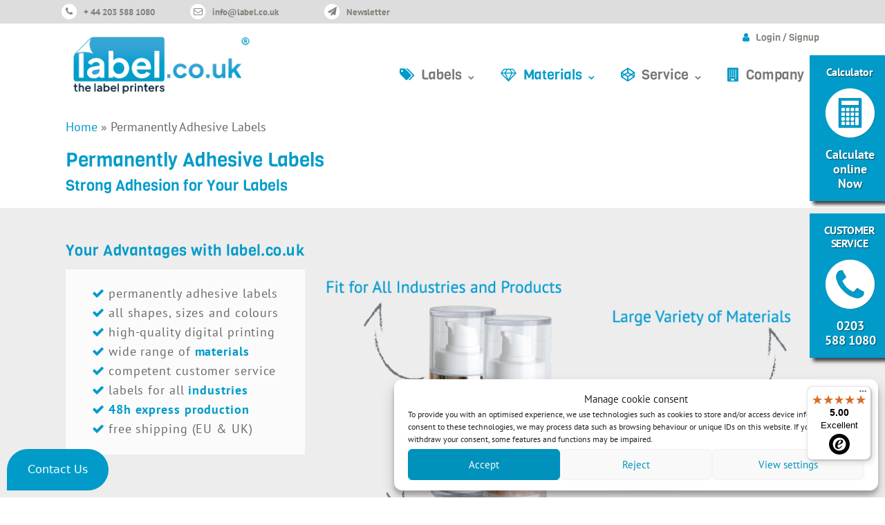

--- FILE ---
content_type: text/html; charset=UTF-8
request_url: https://label.co.uk/permanently-adhesive-labels/
body_size: 17147
content:
<!--

 __           ___      .______    _______  __           ______   ______       __    __   __  ___
|  |         /   \     |   _  \  |   ____||  |         /      | /  __  \     |  |  |  | |  |/  /
|  |        /  ^  \    |  |_)  | |  |__   |  |        |  ,----'|  |  |  |    |  |  |  | |  '  /
|  |       /  /_\  \   |   _  <  |   __|  |  |        |  |     |  |  |  |    |  |  |  | |    <
|  `----. /  _____  \  |  |_)  | |  |____ |  `----. __|  `----.|  `--'  |  __|  `--'  | |  .  \
|_______|/__/     \__\ |______/  |_______||_______|(__)\______| \______/  (__)\______/  |__|\__\


All your labels are belong to us!


-->

<!DOCTYPE html>
<html lang="en-GB">
<head>

        
    <meta charset="UTF-8">
    <meta name="viewport" content="width=device-width, initial-scale=1">
    <title>Permanently Adhesive Labels | label.co.uk</title>
    <link rel="profile" href="http://gmpg.org/xfn/11">
    <link rel="pingback" href="https://label.co.uk/xmlrpc.php">
    <link href="https://fonts.googleapis.com/css2?family=Poppins:wght@400;600&display=swap" rel="stylesheet">
            <link rel="icon" href="https://label.co.uk/inhalte/themes/rdts-responsive/ico/en_favicon.ico" type="image/x-icon">
        <link rel="icon" href="https://label.co.uk/inhalte/themes/rdts-responsive/ico/en_favicon.png" type="image/png">
        <link rel="apple-touch-icon"
              href="https://label.co.uk/inhalte/themes/rdts-responsive/ico/en_apple-touch-icon-precomposed.png"/>
    
    <meta name='robots' content='index, follow, max-image-preview:large, max-snippet:-1, max-video-preview:-1' />
	<style>img:is([sizes="auto" i], [sizes^="auto," i]) { contain-intrinsic-size: 3000px 1500px }</style>
	<link rel="alternate" hreflang="en-gb" href="https://label.co.uk/permanently-adhesive-labels/" />

	<!-- This site is optimized with the Yoast SEO Premium plugin v22.0 (Yoast SEO v25.1) - https://yoast.com/wordpress/plugins/seo/ -->
	<meta name="description" content="Permanently adhesive labels for your products and applications✓ High-quality printing✓ Large selection of materials✓ Express production✓ 0€ shipping✓" />
	<link rel="canonical" href="https://label.co.uk/permanently-adhesive-labels/" />
	<meta property="og:locale" content="en_GB" />
	<meta property="og:type" content="article" />
	<meta property="og:title" content="Permanently Adhesive Labels" />
	<meta property="og:description" content="Permanently adhesive labels for your products and applications✓ High-quality printing✓ Large selection of materials✓ Express production✓ 0€ shipping✓" />
	<meta property="og:url" content="https://label.co.uk/permanently-adhesive-labels/" />
	<meta property="og:site_name" content="etikett.de" />
	<meta property="article:publisher" content="https://www.facebook.com/etikett.de" />
	<meta property="article:modified_time" content="2024-07-05T06:08:52+00:00" />
	<meta name="twitter:card" content="summary_large_image" />
	<meta name="twitter:site" content="@etikett_de" />
	<script type="application/ld+json" class="yoast-schema-graph">{"@context":"https://schema.org","@graph":[{"@type":"WebPage","@id":"https://label.co.uk/permanently-adhesive-labels/","url":"https://label.co.uk/permanently-adhesive-labels/","name":"Permanently Adhesive Labels | label.co.uk","isPartOf":{"@id":"https://label.co.uk/#website"},"datePublished":"2023-05-31T07:49:31+00:00","dateModified":"2024-07-05T06:08:52+00:00","description":"Permanently adhesive labels for your products and applications✓ High-quality printing✓ Large selection of materials✓ Express production✓ 0€ shipping✓","breadcrumb":{"@id":"https://label.co.uk/permanently-adhesive-labels/#breadcrumb"},"inLanguage":"en-GB","potentialAction":[{"@type":"ReadAction","target":["https://label.co.uk/permanently-adhesive-labels/"]}]},{"@type":"BreadcrumbList","@id":"https://label.co.uk/permanently-adhesive-labels/#breadcrumb","itemListElement":[{"@type":"ListItem","position":1,"name":"Home","item":"https://label.co.uk/"},{"@type":"ListItem","position":2,"name":"Permanently Adhesive Labels"}]},{"@type":"WebSite","@id":"https://label.co.uk/#website","url":"https://label.co.uk/","name":"etikett.de","description":"Die Labeldruckerei","publisher":{"@id":"https://label.co.uk/#organization"},"potentialAction":[{"@type":"SearchAction","target":{"@type":"EntryPoint","urlTemplate":"https://label.co.uk/?s={search_term_string}"},"query-input":{"@type":"PropertyValueSpecification","valueRequired":true,"valueName":"search_term_string"}}],"inLanguage":"en-GB"},{"@type":"Organization","@id":"https://label.co.uk/#organization","name":"etikett.de","url":"https://label.co.uk/","logo":{"@type":"ImageObject","inLanguage":"en-GB","@id":"https://label.co.uk/#/schema/logo/image/","url":"https://label.co.uk/inhalte/uploads/Logo_etikettde.jpg","contentUrl":"https://label.co.uk/inhalte/uploads/Logo_etikettde.jpg","width":2048,"height":1536,"caption":"etikett.de"},"image":{"@id":"https://label.co.uk/#/schema/logo/image/"},"sameAs":["https://www.facebook.com/etikett.de","https://x.com/etikett_de"]}]}</script>
	<!-- / Yoast SEO Premium plugin. -->


<link rel="alternate" type="application/rss+xml" title="etikett.de &raquo; Feed" href="https://label.co.uk/feed/" />
<link rel="alternate" type="application/rss+xml" title="etikett.de &raquo; Comments Feed" href="https://label.co.uk/comments/feed/" />
<link rel='stylesheet' id='wp-block-library-css' href='https://label.co.uk/wp-includes/css/dist/block-library/style.min.css?ver=6.8.1' type='text/css' media='all' />
<style id='classic-theme-styles-inline-css' type='text/css'>
/*! This file is auto-generated */
.wp-block-button__link{color:#fff;background-color:#32373c;border-radius:9999px;box-shadow:none;text-decoration:none;padding:calc(.667em + 2px) calc(1.333em + 2px);font-size:1.125em}.wp-block-file__button{background:#32373c;color:#fff;text-decoration:none}
</style>
<style id='global-styles-inline-css' type='text/css'>
:root{--wp--preset--aspect-ratio--square: 1;--wp--preset--aspect-ratio--4-3: 4/3;--wp--preset--aspect-ratio--3-4: 3/4;--wp--preset--aspect-ratio--3-2: 3/2;--wp--preset--aspect-ratio--2-3: 2/3;--wp--preset--aspect-ratio--16-9: 16/9;--wp--preset--aspect-ratio--9-16: 9/16;--wp--preset--color--black: #000000;--wp--preset--color--cyan-bluish-gray: #abb8c3;--wp--preset--color--white: #ffffff;--wp--preset--color--pale-pink: #f78da7;--wp--preset--color--vivid-red: #cf2e2e;--wp--preset--color--luminous-vivid-orange: #ff6900;--wp--preset--color--luminous-vivid-amber: #fcb900;--wp--preset--color--light-green-cyan: #7bdcb5;--wp--preset--color--vivid-green-cyan: #00d084;--wp--preset--color--pale-cyan-blue: #8ed1fc;--wp--preset--color--vivid-cyan-blue: #0693e3;--wp--preset--color--vivid-purple: #9b51e0;--wp--preset--gradient--vivid-cyan-blue-to-vivid-purple: linear-gradient(135deg,rgba(6,147,227,1) 0%,rgb(155,81,224) 100%);--wp--preset--gradient--light-green-cyan-to-vivid-green-cyan: linear-gradient(135deg,rgb(122,220,180) 0%,rgb(0,208,130) 100%);--wp--preset--gradient--luminous-vivid-amber-to-luminous-vivid-orange: linear-gradient(135deg,rgba(252,185,0,1) 0%,rgba(255,105,0,1) 100%);--wp--preset--gradient--luminous-vivid-orange-to-vivid-red: linear-gradient(135deg,rgba(255,105,0,1) 0%,rgb(207,46,46) 100%);--wp--preset--gradient--very-light-gray-to-cyan-bluish-gray: linear-gradient(135deg,rgb(238,238,238) 0%,rgb(169,184,195) 100%);--wp--preset--gradient--cool-to-warm-spectrum: linear-gradient(135deg,rgb(74,234,220) 0%,rgb(151,120,209) 20%,rgb(207,42,186) 40%,rgb(238,44,130) 60%,rgb(251,105,98) 80%,rgb(254,248,76) 100%);--wp--preset--gradient--blush-light-purple: linear-gradient(135deg,rgb(255,206,236) 0%,rgb(152,150,240) 100%);--wp--preset--gradient--blush-bordeaux: linear-gradient(135deg,rgb(254,205,165) 0%,rgb(254,45,45) 50%,rgb(107,0,62) 100%);--wp--preset--gradient--luminous-dusk: linear-gradient(135deg,rgb(255,203,112) 0%,rgb(199,81,192) 50%,rgb(65,88,208) 100%);--wp--preset--gradient--pale-ocean: linear-gradient(135deg,rgb(255,245,203) 0%,rgb(182,227,212) 50%,rgb(51,167,181) 100%);--wp--preset--gradient--electric-grass: linear-gradient(135deg,rgb(202,248,128) 0%,rgb(113,206,126) 100%);--wp--preset--gradient--midnight: linear-gradient(135deg,rgb(2,3,129) 0%,rgb(40,116,252) 100%);--wp--preset--font-size--small: 13px;--wp--preset--font-size--medium: 20px;--wp--preset--font-size--large: 36px;--wp--preset--font-size--x-large: 42px;--wp--preset--spacing--20: 0.44rem;--wp--preset--spacing--30: 0.67rem;--wp--preset--spacing--40: 1rem;--wp--preset--spacing--50: 1.5rem;--wp--preset--spacing--60: 2.25rem;--wp--preset--spacing--70: 3.38rem;--wp--preset--spacing--80: 5.06rem;--wp--preset--shadow--natural: 6px 6px 9px rgba(0, 0, 0, 0.2);--wp--preset--shadow--deep: 12px 12px 50px rgba(0, 0, 0, 0.4);--wp--preset--shadow--sharp: 6px 6px 0px rgba(0, 0, 0, 0.2);--wp--preset--shadow--outlined: 6px 6px 0px -3px rgba(255, 255, 255, 1), 6px 6px rgba(0, 0, 0, 1);--wp--preset--shadow--crisp: 6px 6px 0px rgba(0, 0, 0, 1);}:where(.is-layout-flex){gap: 0.5em;}:where(.is-layout-grid){gap: 0.5em;}body .is-layout-flex{display: flex;}.is-layout-flex{flex-wrap: wrap;align-items: center;}.is-layout-flex > :is(*, div){margin: 0;}body .is-layout-grid{display: grid;}.is-layout-grid > :is(*, div){margin: 0;}:where(.wp-block-columns.is-layout-flex){gap: 2em;}:where(.wp-block-columns.is-layout-grid){gap: 2em;}:where(.wp-block-post-template.is-layout-flex){gap: 1.25em;}:where(.wp-block-post-template.is-layout-grid){gap: 1.25em;}.has-black-color{color: var(--wp--preset--color--black) !important;}.has-cyan-bluish-gray-color{color: var(--wp--preset--color--cyan-bluish-gray) !important;}.has-white-color{color: var(--wp--preset--color--white) !important;}.has-pale-pink-color{color: var(--wp--preset--color--pale-pink) !important;}.has-vivid-red-color{color: var(--wp--preset--color--vivid-red) !important;}.has-luminous-vivid-orange-color{color: var(--wp--preset--color--luminous-vivid-orange) !important;}.has-luminous-vivid-amber-color{color: var(--wp--preset--color--luminous-vivid-amber) !important;}.has-light-green-cyan-color{color: var(--wp--preset--color--light-green-cyan) !important;}.has-vivid-green-cyan-color{color: var(--wp--preset--color--vivid-green-cyan) !important;}.has-pale-cyan-blue-color{color: var(--wp--preset--color--pale-cyan-blue) !important;}.has-vivid-cyan-blue-color{color: var(--wp--preset--color--vivid-cyan-blue) !important;}.has-vivid-purple-color{color: var(--wp--preset--color--vivid-purple) !important;}.has-black-background-color{background-color: var(--wp--preset--color--black) !important;}.has-cyan-bluish-gray-background-color{background-color: var(--wp--preset--color--cyan-bluish-gray) !important;}.has-white-background-color{background-color: var(--wp--preset--color--white) !important;}.has-pale-pink-background-color{background-color: var(--wp--preset--color--pale-pink) !important;}.has-vivid-red-background-color{background-color: var(--wp--preset--color--vivid-red) !important;}.has-luminous-vivid-orange-background-color{background-color: var(--wp--preset--color--luminous-vivid-orange) !important;}.has-luminous-vivid-amber-background-color{background-color: var(--wp--preset--color--luminous-vivid-amber) !important;}.has-light-green-cyan-background-color{background-color: var(--wp--preset--color--light-green-cyan) !important;}.has-vivid-green-cyan-background-color{background-color: var(--wp--preset--color--vivid-green-cyan) !important;}.has-pale-cyan-blue-background-color{background-color: var(--wp--preset--color--pale-cyan-blue) !important;}.has-vivid-cyan-blue-background-color{background-color: var(--wp--preset--color--vivid-cyan-blue) !important;}.has-vivid-purple-background-color{background-color: var(--wp--preset--color--vivid-purple) !important;}.has-black-border-color{border-color: var(--wp--preset--color--black) !important;}.has-cyan-bluish-gray-border-color{border-color: var(--wp--preset--color--cyan-bluish-gray) !important;}.has-white-border-color{border-color: var(--wp--preset--color--white) !important;}.has-pale-pink-border-color{border-color: var(--wp--preset--color--pale-pink) !important;}.has-vivid-red-border-color{border-color: var(--wp--preset--color--vivid-red) !important;}.has-luminous-vivid-orange-border-color{border-color: var(--wp--preset--color--luminous-vivid-orange) !important;}.has-luminous-vivid-amber-border-color{border-color: var(--wp--preset--color--luminous-vivid-amber) !important;}.has-light-green-cyan-border-color{border-color: var(--wp--preset--color--light-green-cyan) !important;}.has-vivid-green-cyan-border-color{border-color: var(--wp--preset--color--vivid-green-cyan) !important;}.has-pale-cyan-blue-border-color{border-color: var(--wp--preset--color--pale-cyan-blue) !important;}.has-vivid-cyan-blue-border-color{border-color: var(--wp--preset--color--vivid-cyan-blue) !important;}.has-vivid-purple-border-color{border-color: var(--wp--preset--color--vivid-purple) !important;}.has-vivid-cyan-blue-to-vivid-purple-gradient-background{background: var(--wp--preset--gradient--vivid-cyan-blue-to-vivid-purple) !important;}.has-light-green-cyan-to-vivid-green-cyan-gradient-background{background: var(--wp--preset--gradient--light-green-cyan-to-vivid-green-cyan) !important;}.has-luminous-vivid-amber-to-luminous-vivid-orange-gradient-background{background: var(--wp--preset--gradient--luminous-vivid-amber-to-luminous-vivid-orange) !important;}.has-luminous-vivid-orange-to-vivid-red-gradient-background{background: var(--wp--preset--gradient--luminous-vivid-orange-to-vivid-red) !important;}.has-very-light-gray-to-cyan-bluish-gray-gradient-background{background: var(--wp--preset--gradient--very-light-gray-to-cyan-bluish-gray) !important;}.has-cool-to-warm-spectrum-gradient-background{background: var(--wp--preset--gradient--cool-to-warm-spectrum) !important;}.has-blush-light-purple-gradient-background{background: var(--wp--preset--gradient--blush-light-purple) !important;}.has-blush-bordeaux-gradient-background{background: var(--wp--preset--gradient--blush-bordeaux) !important;}.has-luminous-dusk-gradient-background{background: var(--wp--preset--gradient--luminous-dusk) !important;}.has-pale-ocean-gradient-background{background: var(--wp--preset--gradient--pale-ocean) !important;}.has-electric-grass-gradient-background{background: var(--wp--preset--gradient--electric-grass) !important;}.has-midnight-gradient-background{background: var(--wp--preset--gradient--midnight) !important;}.has-small-font-size{font-size: var(--wp--preset--font-size--small) !important;}.has-medium-font-size{font-size: var(--wp--preset--font-size--medium) !important;}.has-large-font-size{font-size: var(--wp--preset--font-size--large) !important;}.has-x-large-font-size{font-size: var(--wp--preset--font-size--x-large) !important;}
:where(.wp-block-post-template.is-layout-flex){gap: 1.25em;}:where(.wp-block-post-template.is-layout-grid){gap: 1.25em;}
:where(.wp-block-columns.is-layout-flex){gap: 2em;}:where(.wp-block-columns.is-layout-grid){gap: 2em;}
:root :where(.wp-block-pullquote){font-size: 1.5em;line-height: 1.6;}
</style>
<link rel='stylesheet' id='wpml-legacy-horizontal-list-0-css' href='https://label.co.uk/inhalte/plugins/sitepress-multilingual-cms/templates/language-switchers/legacy-list-horizontal/style.min.css?ver=1' type='text/css' media='all' />
<style id='wpml-legacy-horizontal-list-0-inline-css' type='text/css'>
.wpml-ls-statics-shortcode_actions{background-color:#eeeeee;}.wpml-ls-statics-shortcode_actions, .wpml-ls-statics-shortcode_actions .wpml-ls-sub-menu, .wpml-ls-statics-shortcode_actions a {border-color:#cdcdcd;}.wpml-ls-statics-shortcode_actions a, .wpml-ls-statics-shortcode_actions .wpml-ls-sub-menu a, .wpml-ls-statics-shortcode_actions .wpml-ls-sub-menu a:link, .wpml-ls-statics-shortcode_actions li:not(.wpml-ls-current-language) .wpml-ls-link, .wpml-ls-statics-shortcode_actions li:not(.wpml-ls-current-language) .wpml-ls-link:link {color:#444444;background-color:#ffffff;}.wpml-ls-statics-shortcode_actions a, .wpml-ls-statics-shortcode_actions .wpml-ls-sub-menu a:hover,.wpml-ls-statics-shortcode_actions .wpml-ls-sub-menu a:focus, .wpml-ls-statics-shortcode_actions .wpml-ls-sub-menu a:link:hover, .wpml-ls-statics-shortcode_actions .wpml-ls-sub-menu a:link:focus {color:#000000;background-color:#eeeeee;}.wpml-ls-statics-shortcode_actions .wpml-ls-current-language > a {color:#444444;background-color:#ffffff;}.wpml-ls-statics-shortcode_actions .wpml-ls-current-language:hover>a, .wpml-ls-statics-shortcode_actions .wpml-ls-current-language>a:focus {color:#000000;background-color:#eeeeee;}
</style>
<link rel='stylesheet' id='cmplz-general-css' href='https://label.co.uk/inhalte/plugins/complianz-gdpr-premium/assets/css/cookieblocker.min.css?ver=1768568070' type='text/css' media='all' />
<link rel='stylesheet' id='bootstrap-css' href='https://label.co.uk/inhalte/themes/rdts-responsive/css/bootstrap.min.css?ver=1.2' type='text/css' media='all' />
<link rel='stylesheet' id='fontawesome-css' href='https://label.co.uk/inhalte/themes/rdts-responsive/css/font-awesome.min.css?ver=1.1' type='text/css' media='all' />
<link rel='stylesheet' id='flexslider-css' href='https://label.co.uk/inhalte/themes/rdts-responsive/css/flexslider.css?ver=1.1' type='text/css' media='all' />
<link rel='stylesheet' id='swipebox-css' href='https://label.co.uk/inhalte/themes/rdts-responsive/css/swipebox.min.css?ver=1.3' type='text/css' media='all' />
<link rel='stylesheet' id='fancyform-css' href='https://label.co.uk/inhalte/themes/rdts-responsive/css/fancyform.min.css?ver=1.4' type='text/css' media='all' />
<link rel='stylesheet' id='fancyfields-css' href='https://label.co.uk/inhalte/themes/rdts-responsive/css/fancyfields.css?ver=1.3' type='text/css' media='all' />
<link rel='stylesheet' id='style_rdts-css' href='https://label.co.uk/inhalte/themes/rdts-responsive/style.min.css?ver=1.5' type='text/css' media='all' />
<link rel='stylesheet' id='media_q_rdts-css' href='https://label.co.uk/inhalte/themes/rdts-responsive/css/media_q.min.css?ver=1.5' type='text/css' media='all' />
<script type="text/javascript" id="wpml-cookie-js-extra">
/* <![CDATA[ */
var wpml_cookies = {"wp-wpml_current_language":{"value":"en","expires":1,"path":"\/"}};
var wpml_cookies = {"wp-wpml_current_language":{"value":"en","expires":1,"path":"\/"}};
/* ]]> */
</script>
<script type="text/javascript" src="https://label.co.uk/inhalte/plugins/sitepress-multilingual-cms/res/js/cookies/language-cookie.js?ver=4.6.9" id="wpml-cookie-js" defer="defer" data-wp-strategy="defer"></script>
<script type="text/javascript" src="https://label.co.uk/wp-includes/js/jquery/jquery.min.js?ver=3.7.1" id="jquery-core-js"></script>
<script type="text/javascript" id="wpml-xdomain-data-js-extra">
/* <![CDATA[ */
var wpml_xdomain_data = {"css_selector":"wpml-ls-item","ajax_url":"https:\/\/label.co.uk\/wp-admin\/admin-ajax.php","current_lang":"en","_nonce":"7c8a2d52e8"};
/* ]]> */
</script>
<script type="text/javascript" src="https://label.co.uk/inhalte/plugins/sitepress-multilingual-cms/res/js/xdomain-data.js?ver=4.6.9" id="wpml-xdomain-data-js" defer="defer" data-wp-strategy="defer"></script>
<link rel="EditURI" type="application/rsd+xml" title="RSD" href="https://label.co.uk/xmlrpc.php?rsd" />
<meta name="generator" content="WordPress 6.8.1" />
<link rel='shortlink' href='https://label.co.uk/?p=79978' />
<meta name="generator" content="WPML ver:4.6.9 stt:66,37,1,4,3,27;" />
			<style>.cmplz-hidden {
					display: none !important;
				}</style>        <!-- Google Tag Manager -->
        <script>(function (w, d, s, l, i) {
                w[l] = w[l] || [];
                w[l].push({'gtm.start': new Date().getTime(), event: 'gtm.js'});
                var f = d.getElementsByTagName(s)[0], j = d.createElement(s), dl = l != 'dataLayer' ? '&l=' + l : '';
                j.async = true;
                j.src = 'https://www.googletagmanager.com/gtm.js?id=' + i + dl;
                f.parentNode.insertBefore(j, f);
            })(window, document, 'script', 'dataLayer', 'GTM-5XWJMK');</script>
        <!-- End Google Tag Manager -->
        		<style type="text/css" id="wp-custom-css">
			#cmplz-manage-consent .cmplz-manage-consent {
    left: unset;
    right: 10%;
}

.elements_container .has_bg .volltext {
    background-color: rgba(255,255,255,0);
}

.vorteile {
    background-color: #ffffff;
    margin-bottom: 20px;
}

element.style {
    background-color: #ffffff;
    padding-top: 30px;
}		</style>
		
    <script-params data-et-api="https://api.etikett.de"></script-params>

        <!-- Begin eTrusted bootstrap tag -->
    <script src="https://integrations.etrusted.com/applications/widget.js/v2" async defer></script>
    <!-- End eTrusted bootstrap tag -->
</head>
<body data-cmplz=1 class="wp-singular page-template-default page page-id-79978 wp-theme-rdts-responsive en">


<script type="text/javascript">
    var form_labels = {
        'passwd_lost': 'Reset Password',
    };
</script>
<div id="callfloater">

    <div class="floater">
        <div class="h">Calculator</div>
        <a href="https://label.co.uk#thecalc">
            <div class="img"></div>
            <div class="cta">Calculate<br>online<br>Now</div>
        </a>
    </div>

    <div class="floater">
        <div class="h">CUSTOMER
SERVICE</div>
        <a href="tel:02035881080">
            <div class="img"></div>
            <div class="cta">0203<br>588&thinsp;1080</div>
        </a>
    </div>

</div>

<header id="masthead" class="site-header" role="banner">
    
    <div class="topbar">
        <div class="container">
            <div class="row" style="overflow: hidden;">
                <div class="col-md-2" style="float: left;padding-right: 5px;padding-left: 5px;">
                            <span class="fa-stack">
                                <i class="fa fa-circle fa-stack-2x"></i>
                                <i class="fa fa-phone fa-stack-1x"></i>
                            </span><a href="tel:44203588 1080">+ 44 203 588 1080</a>
                </div>
                <div class="col-md-2" style="float: left;padding-right: 5px;padding-left: 5px;">
                    <nobr>
                            <span class="fa-stack">
                                <i class="fa fa-circle fa-stack-2x"></i>
                                <i class="fa fa-envelope-o fa-stack-1x"></i>
                            </span><a
                                href="mailto:info&#64;&#108;&#97;&#98;el.co.&#117;k">in&#102;&#111;&#64;&#108;a&#98;e&#108;.&#99;&#111;&#46;&#117;&#107;</a>
                    </nobr>
                </div>


                                    <div id="newsl" class="col-md-2">
                              <span class="fa-stack">
                                  <i class="fa fa-circle fa-stack-2x"></i>
                                  <i class="fa fa-paper-plane fa-stack-1x"></i>
                              </span><a
                                href="https://label.co.uk/newsletter/">Newsletter</a>
                    </div>
                            </div>

        </div>
    </div>
    <div class="menu_logo">
        <div class="container">
            <div class="row">
                <div class="col-md-4 col-md-push-8">
                    <a href="https://label.co.uk" class="logo">
                                                    <img width="80%"
                                 src="https://label.co.uk/inhalte/themes/rdts-responsive/images/logo_label_co_uk.png"
                                 alt="Logo label.co.uk" class="img-responsive"
                                 style="margin-bottom: 1em;margin-top: -2px"/>
                                            </a>
                </div>
                <div class="col-md-8 col-md-pull-4">
                    <div class="login_register"><i class="fa fa-user"></i> <a
                                href="#">Login / Signup</a></div>
                    <div class="logged_in hidden"><i class="fa fa-user"></i> <span
                                class="u_name"></span>:
                        <a href="https://label.co.uk/client-area/my-label-co-uk/">My label.co.uk</a>
                        |
                        <a href="https://label.co.uk/client-area/my-label-co-uk/my-jobs/">My Orders</a>
                        |
                        <a href="https://label.co.uk/calculator/">New Order</a>
                        |

                        <a href="#" id="logout_btn">Logout</a>
                        <div class="save_cust_id" data-custdata=""></div>
                        <div class="save_cust_token" data-custdata=""></div>
                    </div>
                    <div class="loginmaske">
                        <div class="mask_header"><i class="fa fa-user"></i> Login</div>
                        <div class="login_form">
                            <div class="close_maske">&times;</div>
                            <form id="login_form" method="post"
                                  data-action-in="/inhalte/themes/rdts-responsive/ajax/user_login.php"
                                  data-action-out="/inhalte/themes/rdts-responsive/ajax/user_logout.php"
                                  data-action_lpw="/inhalte/themes/rdts-responsive/ajax/forgot_password.php"
                                  data-action-paper="/inhalte/themes/rdts-responsive/ajax/get_paperlist.php"
                                  data-action-colours="/inhalte/themes/rdts-responsive/ajax/get_colourlist.php">
                                <input type="hidden" name="lang" id="current_lang"
                                       value="en">
                                <div class="form-group">
                                    <label for="email">E-Mail Address</label>
                                    <input type="email" class="form-control required" name="k_email" id="email"><input
                                            type="hidden" name="lang" id="curr_lang" value="en">
                                </div>
                                <div class="form-group passwd">
                                    <label for="pass">Password</label>
                                    <input type="password" class="form-control required" name="k_pass" id="pass">
                                </div>
                                <div class="status erfolgt"
                                     id="success">An email for your password reset has been sent.</div>
                                <div class="status nichterfolgt"
                                     id="false">An error occurred. Please try again later.</div>
                                <a href="#" class="lost_pw">Forgotten your password?</a>
                                <a href="https://label.co.uk/client-area/signup/">Create an account</a>
                                <button class="btn btn-default btn-block" id="log_in" type="button"><i
                                            class="fa fa-user"></i> Login
                                </button>
                                <button class="btn btn-default btn-block" style="display:none;" id="res_pass"
                                        type="button"><i
                                            class="fa fa-lock"></i> Reset password                                </button>
                            </form>
                        </div>
                    </div>
                    <nav class="navbar navbar-default" role="navigation">
                        <div class="navbar-header">
                            <button type="button" class="navbar-toggle" data-toggle="collapse"
                                    data-target=".navbar-collapse">
                                <span class="icon-bar"></span>
                                <span class="icon-bar"></span>
                                <span class="icon-bar"></span>
                            </button>
                        </div>

                        <div class="navbar-collapse collapse"><ul id="main-menu" class="nav navbar-nav"><li id="menu-item-21010" class="prod menu-item menu-item-type-post_type menu-item-object-page menu-item-has-children dropdown menu-item-21010"><a href="https://label.co.uk/industry/" class="dropdown-toggle" data-toggle="dropdown">Labels ⌄</a>
<ul class="dropdown-menu">
	<li id="menu-item-61622" class="menu-item menu-item-type-post_type menu-item-object-page menu-item-61622"><a href="https://label.co.uk/calculator/">Configure Now</a></li>
	<li id="menu-item-119392" class="menu-item menu-item-type-post_type menu-item-object-page menu-item-119392"><a href="https://label.co.uk/order-custom-labels/">Our Best Sellers</a></li>
	<li id="menu-item-126399" class="menu_level_2 menu-item menu-item-type-post_type menu-item-object-page menu-item-126399"><a href="https://label.co.uk/alternating-labels-for-your-products/">Alternating Labels</a></li>
	<li id="menu-item-118572" class="menu_level_2 menu-item menu-item-type-post_type menu-item-object-page menu-item-118572"><a href="https://label.co.uk/roll-labels/">Custom Roll Labels</a></li>
	<li id="menu-item-61624" class="menu_level_2 menu-item menu-item-type-post_type menu-item-object-page menu-item-61624"><a href="https://label.co.uk/sheet-labels/">Custom Sheet Labels</a></li>
	<li id="menu-item-119393" class="menu_level_2 menu-item menu-item-type-post_type menu-item-object-page menu-item-119393"><a href="https://label.co.uk/embossed-labels/">Embossed Labels</a></li>
	<li id="menu-item-126437" class="menu_level_2 menu-item menu-item-type-post_type menu-item-object-page menu-item-126437"><a href="https://label.co.uk/private-label/">Private Label</a></li>
	<li id="menu-item-119394" class="menu_level_2 menu-item menu-item-type-post_type menu-item-object-page menu-item-119394"><a href="https://label.co.uk/sustainable-labels/">Sustainable Labels</a></li>
	<li id="menu-item-119395" class="menu-item menu-item-type-post_type menu-item-object-page menu-item-119395"><a href="https://label.co.uk/industry/">Your Industry</a></li>
	<li id="menu-item-19317" class="menu_level_2 menu-item menu-item-type-post_type menu-item-object-page menu-item-19317"><a href="https://label.co.uk/beverage-labels/">Beverage Labels</a></li>
	<li id="menu-item-18405" class="menu_level_2 menu-item menu-item-type-post_type menu-item-object-page menu-item-18405"><a href="https://label.co.uk/bottle-labels/">Bottle Labels</a></li>
	<li id="menu-item-21602" class="menu_level_2 menu-item menu-item-type-post_type menu-item-object-page menu-item-21602"><a href="https://label.co.uk/can-labels/">Can Labels</a></li>
	<li id="menu-item-99759" class="menu_level_2 menu-item menu-item-type-post_type menu-item-object-page menu-item-99759"><a href="https://label.co.uk/candle-labels/">Candle Labels</a></li>
	<li id="menu-item-41329" class="menu_level_2 menu-item menu-item-type-post_type menu-item-object-page menu-item-41329"><a href="https://label.co.uk/chemical-labels/">Chemical Labels</a></li>
	<li id="menu-item-19321" class="menu_level_2 menu-item menu-item-type-post_type menu-item-object-page menu-item-19321"><a href="https://label.co.uk/cosmetics-labels/">Cosmetics Labels</a></li>
	<li id="menu-item-19318" class="menu_level_2 menu-item menu-item-type-post_type menu-item-object-page menu-item-19318"><a href="https://label.co.uk/food-labels/">Food Labels</a></li>
	<li id="menu-item-109099" class="menu_level_2 menu-item menu-item-type-custom menu-item-object-custom menu-item-109099"><a href="https://label.co.uk/honey-labels/">Honey Labels</a></li>
	<li id="menu-item-21017" class="menu_level_2 menu-item menu-item-type-post_type menu-item-object-page menu-item-21017"><a href="https://label.co.uk/jar-labels/">Jar Labels</a></li>
	<li id="menu-item-19320" class="menu_level_2 menu-item menu-item-type-post_type menu-item-object-page menu-item-19320"><a href="https://label.co.uk/nutraceutical-labels/">Nutraceutical Labels</a></li>
	<li id="menu-item-106157" class="menu_level_2 menu-item menu-item-type-custom menu-item-object-custom menu-item-106157"><a href="https://label.co.uk/product-labels/">Product Labels</a></li>
	<li id="menu-item-116281" class="menu_level_2 menu-item menu-item-type-post_type menu-item-object-page menu-item-116281"><a href="https://label.co.uk/tea-labels/">Tea Labels</a></li>
	<li id="menu-item-36164" class="menu_level_2 menu-item menu-item-type-post_type menu-item-object-page menu-item-36164"><a href="https://label.co.uk/vape-liquid-labels/">Vape Liquid Labels</a></li>
	<li id="menu-item-84780" class="menu-item menu-item-type-post_type menu-item-object-page menu-item-84780"><a href="https://label.co.uk/sitemap/">Overview</a></li>
</ul>
</li>
<li id="menu-item-7492" class="qual menu-item menu-item-type-post_type menu-item-object-page current-menu-ancestor current-menu-parent current_page_parent current_page_ancestor menu-item-has-children dropdown active menu-item-7492"><a href="https://label.co.uk/material-guide/" class="dropdown-toggle" data-toggle="dropdown">Materials ⌄</a>
<ul class="dropdown-menu">
	<li id="menu-item-21028" class="menu-item menu-item-type-custom menu-item-object-custom menu-item-21028"><a href="https://label.co.uk/material-guide/">Material Guide</a></li>
	<li id="menu-item-126452" class="menu_level_2 menu-item menu-item-type-post_type menu-item-object-page menu-item-126452"><a href="https://label.co.uk/material-guide/">All Materials</a></li>
	<li id="menu-item-61638" class="menu_level_2 menu-item menu-item-type-post_type menu-item-object-page menu-item-61638"><a href="https://label.co.uk/blank-labels/">Blank Labels</a></li>
	<li id="menu-item-23137" class="menu_level_2 menu-item menu-item-type-post_type menu-item-object-page menu-item-23137"><a href="https://label.co.uk/clear-labels/">Clear Labels</a></li>
	<li id="menu-item-41881" class="menu_level_2 menu-item menu-item-type-post_type menu-item-object-page menu-item-41881"><a href="https://label.co.uk/digital-labels/">Digital Label Printing</a></li>
	<li id="menu-item-21027" class="menu_level_2 menu-item menu-item-type-post_type menu-item-object-page menu-item-21027"><a href="https://label.co.uk/vinyl-labels/">Film &#038; Vinyl Labels</a></li>
	<li id="menu-item-23138" class="menu_level_2 menu-item menu-item-type-post_type menu-item-object-page menu-item-23138"><a href="https://label.co.uk/metallic-labels/">Metallic Labels</a></li>
	<li id="menu-item-23139" class="menu_level_2 menu-item menu-item-type-post_type menu-item-object-page menu-item-23139"><a href="https://label.co.uk/oil-labels/">Oil Resistant Labels</a></li>
	<li id="menu-item-61637" class="menu_level_2 menu-item menu-item-type-post_type menu-item-object-page menu-item-61637"><a href="https://label.co.uk/sustainable-labels/">Sustainable Labels</a></li>
	<li id="menu-item-124304" class="menu_level_2 menu-item menu-item-type-post_type menu-item-object-page menu-item-124304"><a href="https://label.co.uk/thermal-direct-labels/">Thermal Direct Labels</a></li>
	<li id="menu-item-124303" class="menu_level_2 menu-item menu-item-type-post_type menu-item-object-page menu-item-124303"><a href="https://label.co.uk/thermal-transfer-labels/">Thermal Transfer Labels</a></li>
	<li id="menu-item-119479" class="menu-item menu-item-type-post_type menu-item-object-page menu-item-119479"><a href="https://label.co.uk/adhesives/">Adhesives</a></li>
	<li id="menu-item-119486" class="menu_level_2 menu-item menu-item-type-post_type menu-item-object-page menu-item-119486"><a href="https://label.co.uk/adhesives/">All Adhesives</a></li>
	<li id="menu-item-119496" class="menu_level_2 menu-item menu-item-type-post_type menu-item-object-page menu-item-119496"><a href="https://label.co.uk/alkali-soluble-labels/">Alkali-Soluble Adhesive</a></li>
	<li id="menu-item-119497" class="menu_level_2 menu-item menu-item-type-post_type menu-item-object-page menu-item-119497"><a href="https://label.co.uk/freezer-grade-labels/">Freezer-Grade Adhesive</a></li>
	<li id="menu-item-119478" class="menu_level_2 menu-item menu-item-type-post_type menu-item-object-page current-menu-item page_item page-item-79978 current_page_item active menu-item-119478 active "><a href="https://label.co.uk/permanently-adhesive-labels/">Permanently Adhesive Labels</a></li>
	<li id="menu-item-119488" class="menu_level_2 menu-item menu-item-type-post_type menu-item-object-page menu-item-119488"><a href="https://label.co.uk/removable-labels/">Removable Adhesive</a></li>
	<li id="menu-item-21026" class="menu_level_2 menu-item menu-item-type-post_type menu-item-object-page menu-item-21026"><a href="https://label.co.uk/over-labelling/">Over Labelling</a></li>
	<li id="menu-item-61755" class="menu-item menu-item-type-post_type menu-item-object-page menu-item-61755"><a href="https://label.co.uk/finishing-touches/">Finishing Touches</a></li>
	<li id="menu-item-126453" class="menu_level_2 menu-item menu-item-type-post_type menu-item-object-page menu-item-126453"><a href="https://label.co.uk/finishing-touches/">All Finishing Touches</a></li>
	<li id="menu-item-11827" class="menu_level_2 menu-item menu-item-type-post_type menu-item-object-page menu-item-11827"><a href="https://label.co.uk/hot-foil-labels/">Hot Foil</a></li>
	<li id="menu-item-131305" class="menu_level_2 menu-item menu-item-type-post_type menu-item-object-page menu-item-131305"><a href="https://label.co.uk/products/labels-with-blind-embossing/">Blind Embossing</a></li>
	<li id="menu-item-62249" class="menu_level_2 menu-item menu-item-type-post_type menu-item-object-page menu-item-62249"><a href="https://label.co.uk/relief-embossing/">Relief Embossing</a></li>
	<li id="menu-item-105746" class="menu_level_2 menu-item menu-item-type-post_type menu-item-object-page menu-item-105746"><a href="https://label.co.uk/digital-spot-varnish/">Digital Spot Varnish</a></li>
	<li id="menu-item-34694" class="menu_level_2 menu-item menu-item-type-post_type menu-item-object-page menu-item-34694"><a href="https://label.co.uk/finishing-touches/film-lamination/">Film Lamination</a></li>
	<li id="menu-item-34695" class="menu_level_2 menu-item menu-item-type-post_type menu-item-object-page menu-item-34695"><a href="https://label.co.uk/protective-varnish/">Protective Varnish</a></li>
	<li id="menu-item-2817" class="menu-item menu-item-type-post_type menu-item-object-page menu-item-2817"><a href="https://label.co.uk/label-gallery/">Label Gallery</a></li>
</ul>
</li>
<li id="menu-item-19313" class="serv menu-item menu-item-type-post_type menu-item-object-page menu-item-has-children dropdown menu-item-19313"><a href="https://label.co.uk/printed-labels-on-rolls/" class="dropdown-toggle" data-toggle="dropdown">Service ⌄</a>
<ul class="dropdown-menu">
	<li id="menu-item-37841" class="menu-item menu-item-type-post_type menu-item-object-page menu-item-37841"><a href="https://label.co.uk/client-area/signup/">Create an Account</a></li>
	<li id="menu-item-21774" class="menu-item menu-item-type-custom menu-item-object-custom menu-item-21774"><a href="https://label.co.uk/sample-book/">Free Sample Book</a></li>
	<li id="menu-item-13539" class="menu-item menu-item-type-post_type menu-item-object-page menu-item-13539"><a href="https://label.co.uk/proofing-service/">Proofing Service</a></li>
	<li id="menu-item-64886" class="menu-item menu-item-type-post_type menu-item-object-page menu-item-64886"><a href="https://label.co.uk/artwork/">Artwork Centre</a></li>
	<li id="menu-item-84486" class="menu_level_2 menu-item menu-item-type-post_type menu-item-object-page menu-item-84486"><a href="https://label.co.uk/artwork-assistant/">Artwork Assistant</a></li>
	<li id="menu-item-19893" class="menu_level_2 menu-item menu-item-type-post_type menu-item-object-page menu-item-19893"><a href="https://label.co.uk/artwork-services/">Artwork Service</a></li>
	<li id="menu-item-41089" class="menu_level_2 menu-item menu-item-type-post_type menu-item-object-page menu-item-41089"><a href="https://label.co.uk/design-service/">Design Service</a></li>
	<li id="menu-item-65476" class="menu_level_2 menu-item menu-item-type-post_type menu-item-object-page menu-item-65476"><a href="https://label.co.uk/print-data-delivery/">Print Data Delivery</a></li>
	<li id="menu-item-43184" class="menu_level_2 menu-item menu-item-type-post_type menu-item-object-page menu-item-43184"><a href="https://label.co.uk/tutorials/">Tutorials</a></li>
	<li id="menu-item-52787" class="menu-item menu-item-type-custom menu-item-object-custom menu-item-52787"><a href="https://label.co.uk/transparency/">Transparency By Amazon</a></li>
	<li id="menu-item-77218" class="menu_level_2 menu-item menu-item-type-custom menu-item-object-custom menu-item-77218"><a href="https://label.co.uk/amazon-transparency/">Further Information</a></li>
	<li id="menu-item-61636" class="menu-item menu-item-type-post_type menu-item-object-page menu-item-61636"><a href="https://label.co.uk/automation/">Automation</a></li>
	<li id="menu-item-84765" class="menu-item menu-item-type-post_type menu-item-object-page menu-item-84765"><a href="https://label.co.uk/customs-regulations-and-vat/">Duty</a></li>
	<li id="menu-item-4385" class="menu-item menu-item-type-post_type menu-item-object-page menu-item-4385"><a href="https://label.co.uk/customer-service-faq/">FAQ</a></li>
	<li id="menu-item-7485" class="menu-item menu-item-type-post_type menu-item-object-page menu-item-7485"><a href="https://label.co.uk/fast-labels/">Express Production</a></li>
</ul>
</li>
<li id="menu-item-2786" class="comp menu-item menu-item-type-post_type menu-item-object-page menu-item-has-children dropdown menu-item-2786"><a href="https://label.co.uk/products/bottles/" class="dropdown-toggle" data-toggle="dropdown">Company ⌄</a>
<ul class="dropdown-menu">
	<li id="menu-item-61661" class="menu_level_2 menu-item menu-item-type-post_type menu-item-object-page menu-item-61661"><a href="https://label.co.uk/about-us/">About us</a></li>
	<li id="menu-item-49748" class="menu_level_2 menu-item menu-item-type-post_type menu-item-object-page menu-item-49748"><a href="https://label.co.uk/blog_en/">Blog</a></li>
	<li id="menu-item-119389" class="menu_level_2 menu-item menu-item-type-post_type menu-item-object-page menu-item-119389"><a href="https://label.co.uk/customer-stories/">Customer Stories</a></li>
	<li id="menu-item-84781" class="menu_level_2 menu-item menu-item-type-post_type menu-item-object-page menu-item-84781"><a href="https://label.co.uk/customs-regulations-and-vat/">Customs Regulations</a></li>
	<li id="menu-item-11873" class="menu_level_2 menu-item menu-item-type-post_type menu-item-object-page menu-item-11873"><a href="https://label.co.uk/contact/">Contact</a></li>
	<li id="menu-item-62515" class="menu_level_2 menu-item menu-item-type-post_type menu-item-object-page menu-item-62515"><a href="https://label.co.uk/glossary/">Glossary</a></li>
	<li id="menu-item-61631" class="menu_level_2 menu-item menu-item-type-post_type menu-item-object-page menu-item-61631"><a href="https://label.co.uk/newsletter/">Newsletter</a></li>
	<li id="menu-item-61632" class="menu_level_2 menu-item menu-item-type-post_type menu-item-object-page menu-item-61632"><a href="https://label.co.uk/sitemap/">Sitemap</a></li>
	<li id="menu-item-61634" class="menu_level_2 menu-item menu-item-type-post_type menu-item-object-page menu-item-61634"><a href="https://label.co.uk/terms-conditions/">Terms &#038; Conditions</a></li>
</ul>
</li>
</ul></div>                    </nav>
                </div>
            </div>
        </div>
    </div>
</header><!-- #masthead -->
<div id="breadcrumbs" class="container"><span><span><a href="https://label.co.uk/">Home</a></span> » <span class="breadcrumb_last" aria-current="page">Permanently Adhesive Labels</span></span></div><div id="content" class="site-content">
            <article id="post-79978" class="post-79978 page type-page status-publish hentry">
            <!-- ptype page -->
            <header class="entry-header anzeigen">
                <div class="container">
                    <div class="row">
                        <div class="col-md-12">
                            <h1 class="entry-title anzeigen">Permanently Adhesive Labels</h1>
                            <h2 class="entry-subtitle anzeigen">Strong Adhesion for Your Labels</h2>                        </div>
                    </div>
                </div>
            </header>
            <div class="entry-content">
                
                            <div class="element_row has_bg" style="background-color: #ededed;padding-top:30px;" >
                                <div class="container">
                                    <div class="row">
                                        <div class="col-md-4">
                                            <div class="elements_container" >
                                                <h2 class="subtitle_h2 klein">Your Advantages with label.co.uk</h2><div class="volltext normal"><ul style="font-family: PT Sans;">
<li>permanently adhesive labels</li>
<li>all shapes, sizes and colours</li>
<li>high-quality digital printing</li>
<li>wide range of<a href="https://label.co.uk/material-guide/"><strong> materials</strong></a></li>
<li>competent customer service</li>
<li>labels for all <a href="https://label.co.uk/industry/"><strong>industries</strong></a></li>
<li><a href="https://label.co.uk/fast-labels/"><strong>48h express production</strong></a></li>
<li>free shipping (EU &amp; UK)</li>
</ul>
</div>                                            </div>
                                        </div>
                                        <div class="col-md-8">
                                            <div class="elements_container" >
                                                <h2 class="subtitle_h2 klein"> </h2>            <div class="infobox width_">
                                    <img src="https://label.co.uk/inhalte/uploads/permanently_adhesive_labels-1.png" alt="permanently_adhesive_labels" width="750" height="500" class="img-responsive" />
                    <div class="slide_caption"></div>
                                </div>
                                                        </div>
                                        </div>
                                    </div>
                                </div>
                            </div>
                                                    
                            <div class="element_row "  >
                                <div class="container">
                                    <div class="row">
                                        <div class="col-md-8">
                                            <div class="elements_container" >
                                                <h2 class="subtitle_h2 klein">Durability for Your Labels with Permanent Adhesive</h2><div class="volltext normal"><p align="justify">Permanently adhesive labels are essential for the proper and, above all, long-term labelling of products. Labels must stick reliably and strongly, even on difficult surfaces and be permanently legible. As a standard, labels made by <a href="https://label.co.uk/"><strong>label.co.uk</strong></a> are glued with a permanent all-purpose adhesive. This provides excellent adhesion to a wide variety of substrates and surfaces, making it suitable for almost any industry and product. Especially when products come into contact with oil or moisture, secure labelling must be guaranteed.</p>
<p align="justify">At the same time, the permanently adhesive labels can, of course, be individually designed according to your wishes and specifications. If desired, we can also add <a href="https://label.co.uk/finishing-touches/"><strong>finishing touches</strong></a>. Do you want additional protection against moisture and dirt for your labels? Then we recommend a <a href="https://label.co.uk/protective-varnish/"><strong>protective varnish</strong></a> or a protective <a href="https://label.co.uk/finishing-touches/film-lamination/"><strong>film lamination</strong></a>. Do you want noble, colourful accents? Then how about <a href="https://label.co.uk/hot-foil-labels/"><strong>hot foil stamping</strong></a> in gold, silver or any other colour? Let our various finishes inspire you.</p>
<p align="justify">In addition to the standard adhesives, which are normally designed for a temperature range of -20°C to +80°C, <a href="https://label.co.uk/"><strong>label.co.uk</strong></a> offers a special <a href="https://label.co.uk/freezer-grade-labels/"><strong>deep-freeze adhesive</strong></a>. This has been developed for particularly low temperatures down to -40°C. For some sectors and industries, it is essential that products are labelled securely and permanently legible even at temperatures below zero degrees. Our freezer adhesive guarantees reliable adhesion and permanent legibility for your labels.</p>
</div><h2 class="subtitle_h2 klein">How to Order Your Permanent Labels:</h2><div class="volltext normal"><style>.volltext ol {margin-left: 1.5em;list-style-type: none;}.volltext ol li {counter-increment: count-me;} .volltext ol li::before {content: counter(count-me) ". ";display: block; position: relative;    max-width: 0px;max-height: 0px;left: -1.3em;top: .05em;color: #0399cb;font-family: 'Viga';}</style>
<ol>
<li>Enter your <strong>desired quantity</strong> in our online <a href="https://label.co.uk/calculator/"><strong>calculator</strong></a><strong>.</strong> Thanks to digital printing, even <a href="https://label.co.uk/short-print-runs/"><strong>short print runs</strong></a> are efficient.</li>
<li>Select how many <strong>varieties </strong>you want to include in your order. If the format and material of the labels in each variety are the same, you can order several sorts in one go. After successfully completing your order, you can specify how many labels of each variety you require. Here, you can also assign names to the individual varieties. The total sum of labels from all varieties is entered in the “quantity” field at the beginning of the order.</li>
<li>Enter the <strong>size </strong>of your labels.</li>
<li>Choose your <a href="https://label.co.uk/material-guide/"><strong>material</strong></a>.</li>
<li>In the next step, you can choose a finish for your roll labels. You can find an overview of the individual options and what they mean on our page under the keyword “<a href="https://label.co.uk/finishing-touches/"><strong>finishing touches</strong></a>”.</li>
<li>You can choose between different shapes: square, round or your own custom shape. For the latter we create an extra die-cutting tool. This does not incur any high additional costs. You can therefore give free rein to your creativity. Just bear in mind our minimum size of about 20 x 20 mm.</li>
<li>Use colour-intensive <strong><a href="https://label.co.uk/hot-foil-labels/">hot foil stamping</a>, </strong>for example in gold or silver, to visually enhance your labels. Hot foil gives your labels a certain exclusiveness. This makes both your products and your labels stand out from the crowd.</li>
<li>Under <strong>role configuration, </strong>you can enter information on <a href="https://label.co.uk/winding-directions-for-your-roll-labels/"><strong>winding direction</strong></a>, outer diameter and the size of the role’s core.</li>
<li>After successfully <strong>uploading the print data </strong>and submitting your order, your roll labels are usually delivered within 6-8 business days. You can track the status of your order live at <a href="https://label.co.uk/"><strong>label.co.uk</strong></a>.</li>
</ol>
</div><h2 class="subtitle_h2 klein">Our Standard Materials</h2><div class="volltext normal"><p align="justify">At <a href="https://label.co.uk/"><strong>label.co.uk</strong></a> we offer you more than 15 standard <a href="https://label.co.uk/material-guide/"><strong>materials</strong></a> with various special properties. You can have your labels printed on <strong><a href="https://label.co.uk/sustainable-labels/fsc-certified-papers/">sustainable materials</a></strong>, on <a href="https://label.co.uk/water-resistant-labels/"><strong>water-resistant</strong></a> substrates, on <a href="https://label.co.uk/thermal-direct-labels/"><strong>thermal direct paper</strong></a> and many more. Our online printing company has the perfect material for you in stock. And even if we don&#8217;t: on special request we can order your preferred material and add it to our portfolio. For this you can simply get in <a href="https://label.co.uk/contact/"><strong>contact</strong></a> with our customer service and they will be happy to help you with your request.</p>
</div><h2 class="subtitle_h2 klein">Free Sample Book</h2><div class="volltext normal"><p align="justify">With our <a href="https://label.co.uk/sample-book/"><strong>sample book</strong></a> you are sure to find the right label for your requirements. The pre-cut sample labels – on our standard materials, with and without finishing – can easily be put on your product and thus tested. Convince yourself of our quality.</p>
<p style="text-align: left;"><a class="btn btn-default" title="sample book" href="https://label.co.uk/sample-book/">Request sample book</a></p>
</div><h3 class="subtitle_h3 gross">Removable Labels</h3><div class="volltext normal"><p align="justify"><a href="https://label.co.uk/"><strong>Label.co.uk</strong></a> also offers <a href="https://label.co.uk/removable-labels/"><strong>removable labels</strong></a><strong>. </strong>They can be stripped off the product’s surface and repositioned if desired. You can either use a special water-based adhesive or opt for our <a href="https://label.co.uk/alkali-soluble-labels/"><strong>alkali-soluble labels</strong></a>. These can be removed from the product by means of a lye bath.</p>
</div><h3 class="subtitle_h3 gross">Do You Have Any Questions?</h3><div class="volltext normal"><p align="justify">We are happy to offer advice! Competent consulting is particularly important to us. Therefore: Don&#8217;t hesitate to <a href="https://label.co.uk/contact/"><strong>contact</strong></a> us! If you need labels with special properties or other information about label printing, please call our customer service. You can reach us Monday to Friday at <a href="tel:0203 588 1080"><strong>0203 588 1080</strong></a> or by email at <a href="mailto:info@label.co.uk"><strong>info@label.co.uk</strong></a>. Simply send us your requirements and we will prepare your individual offer.</p>
</div>                                            </div>
                                        </div>
                                        <div class="col-md-4">
                                            <div class="elements_container" >
                                                <h2 class="subtitle_h2 klein">Tools and Services</h2><div class="panel-group akkordeon" id="accordion_105772" role="tablist" aria-multiselectable="true"><div class="panel panel-default"><div class="panel-heading" role="tab" id="heading_105772_1">
                                                <a class="collapsed" data-toggle="collapse" data-parent="#accordion_105772" href="#collapse_105772_1" aria-expanded="false" aria-controls="collapse_105772_1">
                                                    <h4 class="panel-title">Sample Book </h4>
                                                </a>
                                            </div><div id="collapse_105772_1" class="panel-collapse collapse" role="tabpanel" aria-labelledby="heading_1">
                                                <div class="panel-body"><p align="justify">In order to review and test our materials &amp; printing quality most comprehensively, we recommend requesting a complimentary<span class="Apple-converted-space"> </span><a href="https://label.co.uk/sample-book/"><span class="s1"><b>sample book</b></span></a> in addition to viewing the list of our standard <a href="https://label.co.uk/material-guide/"><span class="s1"><b>materials</b></span></a> online.</p>
</div>
                                            </div></div><div class="panel panel-default"><div class="panel-heading" role="tab" id="heading_105772_2">
                                                <a class="collapsed" data-toggle="collapse" data-parent="#accordion_105772" href="#collapse_105772_2" aria-expanded="false" aria-controls="collapse_105772_2">
                                                    <h4 class="panel-title">Proofing Service </h4>
                                                </a>
                                            </div><div id="collapse_105772_2" class="panel-collapse collapse" role="tabpanel" aria-labelledby="heading_2">
                                                <div class="panel-body"><p align="justify">If you wish to see a press-proof before placing a full custom label order you can book our <a href="https://label.co.uk/proofing-service/"><span class="s1"><b>proofing services</b></span></a>.</p>
</div>
                                            </div></div><div class="panel panel-default"><div class="panel-heading" role="tab" id="heading_105772_3">
                                                <a class="collapsed" data-toggle="collapse" data-parent="#accordion_105772" href="#collapse_105772_3" aria-expanded="false" aria-controls="collapse_105772_3">
                                                    <h4 class="panel-title">Design Service </h4>
                                                </a>
                                            </div><div id="collapse_105772_3" class="panel-collapse collapse" role="tabpanel" aria-labelledby="heading_3">
                                                <div class="panel-body"><p align="justify">Our <a href="https://label.co.uk/design-service/"><b>design service</b></a> is a unique opportunity for you to create a stunning look for your label. The talented designers at <a href="https://label.co.uk/"><strong>label.co.uk</strong></a> are happy to help you implement your ideas!</p>
</div>
                                            </div></div></div>
        <div class="volltext normal"><div style="padding-left: 0.5em;">
<h2 style="font-size: 22px; margin-top: 2em; text-transform: uppercase;">Questions? <span style="color: #009bc9;">We&#8217;re</span><br />
<span style="font-family: 'PT Sans', sans-serif;">here to</span> help!</h2>
<p style="margin-bottom: 2em;"><img decoding="async" style="width: 40px;" src="https://label.co.uk/inhalte/themes/rdts-responsive/images/blog_icon_tel.png" /><a style="font-weight: bold;" href="tel:02035881080">+44 (0) 203 588 1080</a><br />
<img decoding="async" style="width: 40px;" src="https://label.co.uk/inhalte/themes/rdts-responsive/images/blog_icon_mail.png" /><a style="font-weight: bold;" href="mailto:info@label.co.uk">info@label.co.uk</a></p>
</div>
</div>                                            </div>
                                        </div>
                                    </div>
                                </div>
                            </div>
                                                                </div><!-- .entry-content -->

        </article><!-- #post-## -->

    
</div><!-- #content -->

<footer id="colophon" class="site-footer" role="contentinfo">
    <div class="contakt_felder">
        <div class="container">
            <div class="row">
                                        <div class="col-md-4">
                            <div class="eyecatcher">
                                <div class="eye_title">Our Dedicated Customer Service<br />
MON.-FRI. 9:00am - 5:00pm</div>
                                <div class="eye_text"><p>Our Team is happy to answer your questions and requests, <strong>quickly</strong> and <strong>competently.</strong></p>
</div>
                                <div class="eye_bild"><a href="tel:00442035881080"><img src="https://label.co.uk/inhalte/uploads/footer-team.jpg"
                                                                                                         alt="footer-team" class="img-responsive"/></a></div>
                                <div class="eye_link">
                                    <a href="tel:00442035881080">
                                        <span class="fa-stack fa-lg">
                                            <i class="fa fa-circle fa-stack-2x"></i>
                                            <i class="fa fa-phone fa-stack-1x fa-inverse"></i>
                                        </span> 0203 588 1080                                    </a>
                                </div>
                                                            </div>
                        </div>
                                            <div class="col-md-4">
                            <div class="eyecatcher">
                                <div class="eye_title">Which Material? Print Quality?<br />
</div>
                                <div class="eye_text"><p>Our sample book offers an overview of our materials, print-quality and premium finishes. Test our materials on your product!</p>
</div>
                                <div class="eye_bild"><a href="label.co.uk/sample-book"><img src="https://label.co.uk/inhalte/uploads/sample-book-UK.png"
                                                                                                         alt="sample-book-UK" class="img-responsive"/></a></div>
                                <div class="eye_link">
                                    <a href="label.co.uk/sample-book">
                                        <span class="fa-stack fa-lg">
                                            <i class="fa fa-circle fa-stack-2x"></i>
                                            <i class="fa fa-book fa-stack-1x fa-inverse"></i>
                                        </span> Request a Sample Book                                    </a>
                                </div>
                                                            </div>
                        </div>
                                            <div class="col-md-4">
                            <div class="eyecatcher">
                                <div class="eye_title">More Information via E-Mail?<br />
Tell Us about Your Project Here!</div>
                                <div class="eye_text"><p><strong>Get in-touch</strong> via email and tell us about your professional <strong>labelling requirements.</strong></p>
</div>
                                <div class="eye_bild"><a href="mai&#108;&#116;o&#58;i&#110;f&#111;&#64;&#108;abel&#46;&#99;&#111;&#46;&#117;k"><img src="https://label.co.uk/inhalte/uploads/email_footer.png"
                                                                                                         alt="email_footer" class="img-responsive"/></a></div>
                                <div class="eye_link">
                                    <a href="mai&#108;&#116;o&#58;i&#110;f&#111;&#64;&#108;abel&#46;&#99;&#111;&#46;&#117;k">
                                        <span class="fa-stack fa-lg">
                                            <i class="fa fa-circle fa-stack-2x"></i>
                                            <i class="fa fa-arrow-right fa-stack-1x fa-inverse"></i>
                                        </span> info@label.co.uk                                    </a>
                                </div>
                                                            </div>
                        </div>
                                                </div>
        </div>
    </div>
    <div class="bezahlservice">
        <div class="container">
            <div class="row">
                <div class="col-md-2 col-sm-6">
                    <div class="footer_box adresse">
                        <h3>OUR PARTNERS</h3>
<p><img loading="lazy" decoding="async" class="wp-image-77383 alignleft" src="https://etikett.de/inhalte/uploads/hp-2.png" alt="" width="129" height="69" />      <img loading="lazy" decoding="async" class="wp-image-77419 alignleft" src="https://etikett.de/inhalte/uploads/ups-3.png" alt="" width="129" height="69" /></p>
<p>&nbsp;</p>
                    </div>
                </div>
                <div class="col-md-8 col-sm-6">
                    <div class="footer_box wissen">
                        <h3 style="text-align: left">PAYMENT OPTIONS</h3>
<p><img loading="lazy" decoding="async" class="wp-image-77425 alignnone" src="https://etikett.de/inhalte/uploads/visa-2.png" alt="" width="129" height="69" /><img loading="lazy" decoding="async" class="wp-image-77401 alignnone" src="https://etikett.de/inhalte/uploads/mastercard-2.png" alt="" width="129" height="69" /><img loading="lazy" decoding="async" class="wp-image-77377 alignnone" src="https://etikett.de/inhalte/uploads/americanexpress-1.png" alt="" width="129" height="69" /><img loading="lazy" decoding="async" class="wp-image-77407 alignnone" src="https://etikett.de/inhalte/uploads/paypal-4.png" alt="" width="129" height="69" /></p>
<p><img loading="lazy" decoding="async" class="wp-image-77413 alignnone" src="https://etikett.de/inhalte/uploads/prepayment.png" alt="" width="129" height="69" /><img loading="lazy" decoding="async" class="wp-image-77389 alignnone" src="https://etikett.de/inhalte/uploads/invoice-1.png" alt="" width="129" height="69" /></p>
                    </div>
                </div>
                <div class="col-md-2 col-sm-6">
                    <div class="footer_box unternehmen">
                        <h3 style="text-align: right">SUSTAINABILITY</h3>
<p><img loading="lazy" decoding="async" class="alignright wp-image-77552" src="https://etikett.de/inhalte/uploads/SWT_Label-RegioStrom_PV.png" alt="SWT_Label-RegioStrom_PV" width="190" height="80" /><br />
<img loading="lazy" decoding="async" class="alignright wp-image-77395" src="https://etikett.de/inhalte/uploads/logo-fsc-2.jpg" alt="" width="92" height="120" /></p>
                    </div>
                </div>

            </div>
        </div>
    </div>
    <div class="socialservices">
        <div class="container">
            <div class="row">
                <div class="col-sm-12">


                                                    <a href="https://www.instagram.com/label_co_uk/">
                                <span class="fa-stack fa-lg">
                                    <i class="fa fa-circle fa-stack-2x"></i>
                                    <i class="fa fa-instagram fa-stack-1x fa-inverse"></i>
                                </span>
                                </a>
                                                            <a href="https://www.youtube.com/@labelcouk">
                                <span class="fa-stack fa-lg">
                                    <i class="fa fa-circle fa-stack-2x"></i>
                                    <i class="fa fa-youtube fa-stack-1x fa-inverse"></i>
                                </span>
                                </a>
                                                            <a href="https://www.facebook.com/label.co.uk">
                                <span class="fa-stack fa-lg">
                                    <i class="fa fa-circle fa-stack-2x"></i>
                                    <i class="fa fa-facebook fa-stack-1x fa-inverse"></i>
                                </span>
                                </a>
                                                            <a href="https://www.linkedin.com/company/label-co-uk">
                                <span class="fa-stack fa-lg">
                                    <i class="fa fa-circle fa-stack-2x"></i>
                                    <i class="fa fa-linkedin fa-stack-1x fa-inverse"></i>
                                </span>
                                </a>
                                                                </div>
            </div>
        </div>
    </div>
    <div class="footer_bottom">

        <div class="container">
            <div class="site-info row">
                <div class="col-md-4 col-sm-6">
                    <div class="footer_box adresse">
                        <p><strong>Contact:</strong></p>
<p>+44 (0) 203 588 1080<br />
info@label.co.uk</p>
<p>&nbsp;</p>
<p>Our products are intended for businesses and<br />
all prices are exclusive of VAT.</p>
                    </div>
                </div>
                <div class="col-md-5 col-sm-6">
                    <div class="footer_box wissen">
                        <p><b>Good to Know &amp; Services:</b></p>
<ul>
<li><a href="https://label.co.uk/customs-regulations-and-vat/">Customs Regulations and VAT</a></li>
<li><a href="https://label.co.uk/printed-labels-on-rolls/">Printed Labels on Rolls</a></li>
<li><a href="https://label.co.uk/why-sample-book/">Sample Book</a></li>
<li><a href="https://label.co.uk/self-adhesive-labels-on-rolls/">Self-Adhesive Labels</a></li>
<li><a href="https://label.co.uk/calculator/">Online Calculator</a></li>
<li><a href="https://label.co.uk/bottle-labels/">Bottle Labels</a></li>
<li><a href="https://label.co.uk/artwork-services/">Artwork Services</a></li>
<li><a href="https://label.co.uk/artwork-assistant/">Artwork Template</a></li>
<li><a href="https://label.co.uk/custom-labels/">Custom Labels</a></li>
<li><a href="https://label.co.uk/proofing-service/">Test Print &amp; Proofing</a></li>
<li><a href="https://label.co.uk/packaging-labels/">Packaging Labels</a></li>
<li><a href="https://label.co.uk/sticker-printing/">Sticker Printing UK</a></li>
<li><a href="https://label.co.uk/fast-labels/">Express Production</a></li>
<li><a href="https://label.co.uk/label-printing-company/">Label Printing Company</a></li>
<li><a href="https://label.co.uk/order-custom-labels/">Order Labels Online</a></li>
<li><a href="https://label.co.uk/print-data-delivery/">Label Artwork Delivery</a></li>
<li><a href="https://label.co.uk/vinyl-labels/">Vinyl Labels</a></li>
<li><a href="https://label.co.uk/sheet-labels">Sheet Labels</a></li>
<li><a href="https://label.co.uk/material-guide/">Material Guide</a></li>
<li><a href="https://label.co.uk/label-printing/">Label Printing UK</a></li>
<li><a href="https://label.co.uk/customer-service-faq/">Customer Service FAQ</a></li>
<li><a href="https://label.co.uk/transparency/">Order Transparency Labels</a></li>
<li><a href="https://label.co.uk/amazon-transparency/">About Transparency Labels</a></li>
</ul>
                    </div>
                </div>
                <div class="col-md-3 col-sm-6">
                    <div class="footer_box unternehmen">
                        <p><strong>Our Company:</strong></p>
<ul>
<li><a href="https://label.co.uk/meet-the-team/">Meet The Team</a></li>
<li><a href="https://label.co.uk/label-manufacturer/">About Us</a></li>
<li><a href="https://label.co.uk/jobs/">Careers</a></li>
<li><a href="https://label.co.uk/terms-conditions/">Terms &amp; Conditions (T&amp;C&#8217;s)</a></li>
<li><a href="https://label.co.uk/imprint/">Imprint</a></li>
<li><a href="https://label.co.uk/privacy-policy/">Privacy Policy</a></li>
<li><a href="https://label.co.uk/newsletter/">Newsletter</a></li>
<li><a href="https://label.co.uk/blog_en/">Blog</a></li>
<li><a href="https://label.co.uk/sitemap/">Sitemap</a></li>
</ul>
<p>Commercial Register Number: HRB 21242.<br />
VAT reg. number: 365 8104 88</p>
                    </div>
                </div>
            </div><!-- .site-info -->
        </div>
    </div>


</footer><!-- #colophon -->

<script type="speculationrules">
{"prefetch":[{"source":"document","where":{"and":[{"href_matches":"\/*"},{"not":{"href_matches":["\/wp-*.php","\/wp-admin\/*","\/inhalte\/uploads\/*","\/inhalte\/*","\/inhalte\/plugins\/*","\/inhalte\/themes\/rdts-responsive\/*","\/*\\?(.+)"]}},{"not":{"selector_matches":"a[rel~=\"nofollow\"]"}},{"not":{"selector_matches":".no-prefetch, .no-prefetch a"}}]},"eagerness":"conservative"}]}
</script>

<!-- Consent Management powered by Complianz | GDPR/CCPA Cookie Consent https://wordpress.org/plugins/complianz-gdpr -->
<div id="cmplz-cookiebanner-container"><div class="cmplz-cookiebanner cmplz-hidden banner-1 cookie-banner-etikett-de optin cmplz-bottom-right cmplz-categories-type-view-preferences" aria-modal="true" data-nosnippet="true" role="dialog" aria-live="polite" aria-labelledby="cmplz-header-1-optin" aria-describedby="cmplz-message-1-optin">
	<div class="cmplz-header">
		<div class="cmplz-logo"></div>
		<div class="cmplz-title" id="cmplz-header-1-optin">Manage cookie consent</div>
		<div class="cmplz-close" tabindex="0" role="button" aria-label="close-dialog">
			<svg aria-hidden="true" focusable="false" data-prefix="fas" data-icon="times" class="svg-inline--fa fa-times fa-w-11" role="img" xmlns="http://www.w3.org/2000/svg" viewBox="0 0 352 512"><path fill="currentColor" d="M242.72 256l100.07-100.07c12.28-12.28 12.28-32.19 0-44.48l-22.24-22.24c-12.28-12.28-32.19-12.28-44.48 0L176 189.28 75.93 89.21c-12.28-12.28-32.19-12.28-44.48 0L9.21 111.45c-12.28 12.28-12.28 32.19 0 44.48L109.28 256 9.21 356.07c-12.28 12.28-12.28 32.19 0 44.48l22.24 22.24c12.28 12.28 32.2 12.28 44.48 0L176 322.72l100.07 100.07c12.28 12.28 32.2 12.28 44.48 0l22.24-22.24c12.28-12.28 12.28-32.19 0-44.48L242.72 256z"></path></svg>
		</div>
	</div>

	<div class="cmplz-divider cmplz-divider-header"></div>
	<div class="cmplz-body">
		<div class="cmplz-message" id="cmplz-message-1-optin">To provide you with an optimised experience, we use technologies such as cookies to store and/or access device information. If you consent to these technologies, we may process data such as browsing behaviour or unique IDs on this website. If you do not give or withdraw your consent, some features and functions may be impaired.</div>
		<!-- categories start -->
		<div class="cmplz-categories">
			<details class="cmplz-category cmplz-functional" >
				<summary>
						<span class="cmplz-category-header">
							<span class="cmplz-category-title">Functional</span>
							<span class='cmplz-always-active'>
								<span class="cmplz-banner-checkbox">
									<input type="checkbox"
										   id="cmplz-functional-optin"
										   data-category="cmplz_functional"
										   class="cmplz-consent-checkbox cmplz-functional"
										   size="40"
										   value="1"/>
									<label class="cmplz-label" for="cmplz-functional-optin" tabindex="0"><span class="screen-reader-text">Functional</span></label>
								</span>
								Always active							</span>
							<span class="cmplz-icon cmplz-open">
								<svg xmlns="http://www.w3.org/2000/svg" viewBox="0 0 448 512"  height="18" ><path d="M224 416c-8.188 0-16.38-3.125-22.62-9.375l-192-192c-12.5-12.5-12.5-32.75 0-45.25s32.75-12.5 45.25 0L224 338.8l169.4-169.4c12.5-12.5 32.75-12.5 45.25 0s12.5 32.75 0 45.25l-192 192C240.4 412.9 232.2 416 224 416z"/></svg>
							</span>
						</span>
				</summary>
				<div class="cmplz-description">
					<span class="cmplz-description-functional">The technical storage or access is strictly necessary for the legitimate purpose of enabling the use of a specific service expressly requested by the subscriber or user or for the sole purpose of carrying out the transmission of a communication over an electronic communications network.</span>
				</div>
			</details>

			<details class="cmplz-category cmplz-preferences" >
				<summary>
						<span class="cmplz-category-header">
							<span class="cmplz-category-title">Preferences</span>
							<span class="cmplz-banner-checkbox">
								<input type="checkbox"
									   id="cmplz-preferences-optin"
									   data-category="cmplz_preferences"
									   class="cmplz-consent-checkbox cmplz-preferences"
									   size="40"
									   value="1"/>
								<label class="cmplz-label" for="cmplz-preferences-optin" tabindex="0"><span class="screen-reader-text">Preferences</span></label>
							</span>
							<span class="cmplz-icon cmplz-open">
								<svg xmlns="http://www.w3.org/2000/svg" viewBox="0 0 448 512"  height="18" ><path d="M224 416c-8.188 0-16.38-3.125-22.62-9.375l-192-192c-12.5-12.5-12.5-32.75 0-45.25s32.75-12.5 45.25 0L224 338.8l169.4-169.4c12.5-12.5 32.75-12.5 45.25 0s12.5 32.75 0 45.25l-192 192C240.4 412.9 232.2 416 224 416z"/></svg>
							</span>
						</span>
				</summary>
				<div class="cmplz-description">
					<span class="cmplz-description-preferences">The technical storage or access is necessary for the legitimate purpose of storing preferences that have not been requested by the subscriber or user.</span>
				</div>
			</details>

			<details class="cmplz-category cmplz-statistics" >
				<summary>
						<span class="cmplz-category-header">
							<span class="cmplz-category-title">Statistics</span>
							<span class="cmplz-banner-checkbox">
								<input type="checkbox"
									   id="cmplz-statistics-optin"
									   data-category="cmplz_statistics"
									   class="cmplz-consent-checkbox cmplz-statistics"
									   size="40"
									   value="1"/>
								<label class="cmplz-label" for="cmplz-statistics-optin" tabindex="0"><span class="screen-reader-text">Statistics</span></label>
							</span>
							<span class="cmplz-icon cmplz-open">
								<svg xmlns="http://www.w3.org/2000/svg" viewBox="0 0 448 512"  height="18" ><path d="M224 416c-8.188 0-16.38-3.125-22.62-9.375l-192-192c-12.5-12.5-12.5-32.75 0-45.25s32.75-12.5 45.25 0L224 338.8l169.4-169.4c12.5-12.5 32.75-12.5 45.25 0s12.5 32.75 0 45.25l-192 192C240.4 412.9 232.2 416 224 416z"/></svg>
							</span>
						</span>
				</summary>
				<div class="cmplz-description">
					<span class="cmplz-description-statistics">Technical storage or access for statistical purposes only.</span>
					<span class="cmplz-description-statistics-anonymous">Technical storage or access used solely for anonymous statistical purposes. Without a subpoena, the voluntary consent of your Internet service provider or additional records from third parties, the information stored or accessed for this purpose alone cannot generally be used to identify you.</span>
				</div>
			</details>
			<details class="cmplz-category cmplz-marketing" >
				<summary>
						<span class="cmplz-category-header">
							<span class="cmplz-category-title">Marketing</span>
							<span class="cmplz-banner-checkbox">
								<input type="checkbox"
									   id="cmplz-marketing-optin"
									   data-category="cmplz_marketing"
									   class="cmplz-consent-checkbox cmplz-marketing"
									   size="40"
									   value="1"/>
								<label class="cmplz-label" for="cmplz-marketing-optin" tabindex="0"><span class="screen-reader-text">Marketing</span></label>
							</span>
							<span class="cmplz-icon cmplz-open">
								<svg xmlns="http://www.w3.org/2000/svg" viewBox="0 0 448 512"  height="18" ><path d="M224 416c-8.188 0-16.38-3.125-22.62-9.375l-192-192c-12.5-12.5-12.5-32.75 0-45.25s32.75-12.5 45.25 0L224 338.8l169.4-169.4c12.5-12.5 32.75-12.5 45.25 0s12.5 32.75 0 45.25l-192 192C240.4 412.9 232.2 416 224 416z"/></svg>
							</span>
						</span>
				</summary>
				<div class="cmplz-description">
					<span class="cmplz-description-marketing">The technical storage or access is necessary to create user profiles, to send advertising or to track the user on a website or across several websites for similar marketing purposes.</span>
				</div>
			</details>
		</div><!-- categories end -->
			</div>

	<div class="cmplz-links cmplz-information">
		<a class="cmplz-link cmplz-manage-options cookie-statement" href="#" data-relative_url="#cmplz-manage-consent-container">Manage options</a>
		<a class="cmplz-link cmplz-manage-third-parties cookie-statement" href="#" data-relative_url="#cmplz-cookies-overview">Manage services</a>
		<a class="cmplz-link cmplz-manage-vendors tcf cookie-statement" href="#" data-relative_url="#cmplz-tcf-wrapper">Manage {vendor_count} vendors</a>
		<a class="cmplz-link cmplz-external cmplz-read-more-purposes tcf" target="_blank" rel="noopener noreferrer nofollow" href="https://cookiedatabase.org/tcf/purposes/">Read more about these purposes</a>
			</div>

	<div class="cmplz-divider cmplz-footer"></div>

	<div class="cmplz-buttons">
		<button class="cmplz-btn cmplz-accept">Accept</button>
		<button class="cmplz-btn cmplz-deny">Reject</button>
		<button class="cmplz-btn cmplz-view-preferences">View settings</button>
		<button class="cmplz-btn cmplz-save-preferences">Save settings</button>
		<a class="cmplz-btn cmplz-manage-options tcf cookie-statement" href="#" data-relative_url="#cmplz-manage-consent-container">View settings</a>
			</div>

	<div class="cmplz-links cmplz-documents">
		<a class="cmplz-link cookie-statement" href="#" data-relative_url="">{title}</a>
		<a class="cmplz-link privacy-statement" href="#" data-relative_url="">{title}</a>
		<a class="cmplz-link impressum" href="#" data-relative_url="">{title}</a>
			</div>

</div>
</div>
					<div id="cmplz-manage-consent" data-nosnippet="true"><button class="cmplz-btn cmplz-hidden cmplz-manage-consent manage-consent-1">Manage consent</button>

</div><script type="text/javascript" src="https://label.co.uk/inhalte/themes/rdts-responsive/js/bootstrap.min.js?ver=1.2" id="bootstrap-basefile-js"></script>
<script type="text/javascript" src="https://label.co.uk/inhalte/themes/rdts-responsive/js/jquery.flexslider-min.js?ver=2.7" id="flexslider-js-js"></script>
<script type="text/javascript" src="https://label.co.uk/inhalte/themes/rdts-responsive/js/jquery.swipebox.min.js?ver=1.5" id="swipebox-js"></script>
<script type="text/javascript" src="https://label.co.uk/wp-includes/js/jquery/ui/effect.min.js?ver=1.13.3" id="jquery-effects-core-js"></script>
<script type="text/javascript" src="https://label.co.uk/inhalte/themes/rdts-responsive/js/rdts_form.min.js?ver=1.2" id="rdts-validator-js"></script>
<script type="text/javascript" src="https://label.co.uk/inhalte/themes/rdts-responsive/js/jquery.fancyform.min.js?ver=1.3" id="fancyform-js"></script>
<script type="text/javascript" src="https://label.co.uk/inhalte/themes/rdts-responsive/js/fancyfields-1.2.min.js?ver=1.2" id="fancyfields-js"></script>
<script type="text/javascript" src="https://label.co.uk/inhalte/themes/rdts-responsive/js/custom.min.js?ver=1.3" id="custom-js"></script>
<script type="text/javascript" src="https://label.co.uk/inhalte/themes/rdts-responsive/js/user_login.min.js?ver=1.4" id="login-js"></script>
<script type="text/javascript" src="https://label.co.uk/inhalte/themes/rdts-responsive/js/jquery.superlabels.min.js?ver=4" id="superlabels-js"></script>
<script type="text/javascript" src="https://label.co.uk/inhalte/themes/rdts-responsive/js/accounting.min.js?ver=1.1" id="accounting-js"></script>
<script type="text/javascript" src="https://label.co.uk/inhalte/themes/rdts-responsive/js/chatlio_en.min.js?ver=1.0" id="chatlio_en-js"></script>
<script type="text/javascript" id="cmplz-cookiebanner-js-extra">
/* <![CDATA[ */
var complianz = {"prefix":"cmplz_","user_banner_id":"1","set_cookies":[],"block_ajax_content":"0","banner_version":"108","version":"7.5.2","store_consent":"","do_not_track_enabled":"1","consenttype":"optin","region":"eu","geoip":"0","dismiss_timeout":"","disable_cookiebanner":"","soft_cookiewall":"","dismiss_on_scroll":"","cookie_expiry":"365","url":"https:\/\/label.co.uk\/wp-json\/complianz\/v1\/","locale":"lang=en&locale=en_GB","set_cookies_on_root":"0","cookie_domain":"","current_policy_id":"55","cookie_path":"\/","categories":{"statistics":"statistics","marketing":"marketing"},"tcf_active":"","placeholdertext":"Click to accept marketing cookies and enable this content","css_file":"https:\/\/label.co.uk\/inhalte\/uploads\/complianz\/css\/banner-{banner_id}-{type}.css?v=108","page_links":{"eu":{"cookie-statement":{"title":"Datenschutz","url":"https:\/\/etikett.de\/services\/datenschutz\/"},"privacy-statement":{"title":"Datenschutz","url":"https:\/\/etikett.de\/services\/datenschutz\/"},"impressum":{"title":"Impressum","url":"https:\/\/etikett.de\/services\/impressum\/"}},"us":{"impressum":{"title":"Impressum","url":"https:\/\/etikett.de\/services\/impressum\/"}},"uk":{"impressum":{"title":"Impressum","url":"https:\/\/etikett.de\/services\/impressum\/"}},"ca":{"impressum":{"title":"Impressum","url":"https:\/\/etikett.de\/services\/impressum\/"}},"au":{"impressum":{"title":"Impressum","url":"https:\/\/etikett.de\/services\/impressum\/"}},"za":{"impressum":{"title":"Impressum","url":"https:\/\/etikett.de\/services\/impressum\/"}},"br":{"impressum":{"title":"Impressum","url":"https:\/\/etikett.de\/services\/impressum\/"}}},"tm_categories":"1","forceEnableStats":"","preview":"","clean_cookies":"","aria_label":"Click to accept marketing cookies and enable this content"};
/* ]]> */
</script>
<script defer type="text/javascript" src="https://label.co.uk/inhalte/plugins/complianz-gdpr-premium/cookiebanner/js/complianz.min.js?ver=1768568071" id="cmplz-cookiebanner-js"></script>
<script type="text/javascript" id="cmplz-cookiebanner-js-after">
/* <![CDATA[ */
	let cmplzBlockedContent = document.querySelector('.cmplz-blocked-content-notice');
	if ( cmplzBlockedContent) {
	        cmplzBlockedContent.addEventListener('click', function(event) {
            event.stopPropagation();
        });
	}
    
/* ]]> */
</script>

</body>
</html>


--- FILE ---
content_type: text/css
request_url: https://label.co.uk/inhalte/themes/rdts-responsive/css/fancyform.min.css?ver=1.4
body_size: 944
content:
.transformSelect{clear:both;width:100%;padding-left:0;margin-bottom:0}.transformSelect li{position:relative;list-style:none}.transformSelect input[type=text],.transformSelect span{background:#fcfcfc;background:linear-gradient(to bottom,#fcfcfc 0,#e4e4e4 100%);cursor:pointer;display:block;left:0;margin:0;top:0;white-space:nowrap;overflow:hidden;text-overflow:ellipsis;height:30px;font-size:18px;padding:3px 10px;line-height:1.2;font-weight:400;border:1px solid #ccc;box-shadow:1px 1px 1px rgba(0,0,0,.4);color:#009bc9}.transformSelect li.open input[type=text],.transformSelect li.open span{padding:3px 10px;border-bottom:1px solid #eee}.transformSelect input[type=text]{width:188px}.transformSelect ul{position:absolute;border-top:0;width:100%;padding-left:0;top:30px;border-radius:0 0 4px 4px}.transformSelect ul span{border:0;background:#fff}.transformSelect ul span:hover{background:#ddd;border-radius:0;-webkit-border-radius:0}.transformSelect ul li{height:auto}.transformSelect li.group ul{position:static;border:1px solid #ddd;border-right:0;border-left:0;border-radius:0}.transformSelect li.group span{font-style:italic;border-radius:0;background:#f7f7f7}.transformSelect li.group>span{background:#eee;border-top:1px solid #ddd}.transformSelect li.group ul span{text-indent:10px;font-style:normal}.transformSelect ul li.group ul span:hover{background:#ddd}.transformSelect input[type=checkbox]{position:relative;top:2px;margin:0 5px 0 0;cursor:pointer}.trans-element-radio{display:inline-block;*display:block;zoom:1;width:100%;height:120px;cursor:pointer;background-position:top left;background-repeat:no-repeat;background-size:contain}#shape_1 .trans-element-radio.checked{background-image:url(../images/shape_0.png)}#shape_1 .trans-element-radio.unchecked{background-image:url(../images/shape_0_off.png)}#shape_2 .trans-element-radio.checked{background-image:url(../images/shape_1.png)}#shape_2 .trans-element-radio.unchecked{background-image:url(../images/shape_1_off.png)}#shape_3 .trans-element-radio.checked{background-image:url(../images/shape_2.png)}#shape_3 .trans-element-radio.unchecked{background-image:url(../images/shape_2_off.png)}#hotfoil_0 .trans-element-radio.checked{background-image:url(../images/hotfoil.png)}#hotfoil_0 .trans-element-radio.unchecked{background-image:url(../images/hotfoil_off.png)}#tab_role .trans-element-radio.checked{background-image:url(../images/roll.png)}#tab_role .trans-element-radio.unchecked{background-image:url(../images/roll_off.png)}#tab_sheet .trans-element-radio.checked{background-image:url(../images/sheet.png)}#tab_sheet .trans-element-radio.unchecked{background-image:url(../images/sheet_off.png)}#hotfoil_1 .trans-element-radio.unchecked{background-image:url(../images/HF_1.png)}#hotfoil_2 .trans-element-radio.unchecked{background-image:url(../images/HF_2.png)}#hotfoil_220 .trans-element-radio.unchecked{background-image:url(../images/HF_220.png)}#hotfoil_336 .trans-element-radio.unchecked{background-image:url(../images/HF_336.png)}#hotfoil_355 .trans-element-radio.unchecked{background-image:url(../images/HF_355.png)}#hotfoil_368 .trans-element-radio.unchecked{background-image:url(../images/HF_368.png)}#hotfoil_369 .trans-element-radio.unchecked{background-image:url(../images/HF_369.png)}#hotfoil_392 .trans-element-radio.unchecked{background-image:url(../images/HF_392.png)}#hotfoil_396 .trans-element-radio.unchecked{background-image:url(../images/HF_396.png)}#hotfoil_398 .trans-element-radio.unchecked{background-image:url(../images/HF_398.png)}#hotfoil_428 .trans-element-radio.unchecked{background-image:url(../images/HF_428.png)}#hotfoil_949 .trans-element-radio.unchecked{background-image:url(../images/HF_949.png)}#hotfoil_all .trans-element-radio.unchecked{background-image:url(../images/HF_all.png)}#hotfoil_all .trans-element-radio.checked{background-image:url(../images/HF_checked.png),url(../images/HF_all.png)}#spotlack_0 .trans-element-radio.unchecked{background-image:url(../images/CF_all.png)}#spotlack_0 .trans-element-radio.checked{background-image:url(../images/HF_checked.png),url(../images/CF_all.png)}#hotfoil_1 .trans-element-radio.checked{background-image:url(../images/HF_checked.png),url(../images/HF_1.png)}#hotfoil_2 .trans-element-radio.checked{background-image:url(../images/HF_checked.png),url(../images/HF_2.png)}#hotfoil_220 .trans-element-radio.checked{background-image:url(../images/HF_checked.png),url(../images/HF_220.png)}#hotfoil_336 .trans-element-radio.checked{background-image:url(../images/HF_checked.png),url(../images/HF_336.png)}#hotfoil_355 .trans-element-radio.checked{background-image:url(../images/HF_checked.png),url(../images/HF_355.png)}#hotfoil_368 .trans-element-radio.checked{background-image:url(../images/HF_checked.png),url(../images/HF_368.png)}#hotfoil_369 .trans-element-radio.checked{background-image:url(../images/HF_checked.png),url(../images/HF_369.png)}#hotfoil_392 .trans-element-radio.checked{background-image:url(../images/HF_checked.png),url(../images/HF_392.png)}#hotfoil_396 .trans-element-radio.checked{background-image:url(../images/HF_checked.png),url(../images/HF_396.png)}#hotfoil_398 .trans-element-radio.checked{background-image:url(../images/HF_checked.png),url(../images/HF_398.png)}#hotfoil_428 .trans-element-radio.checked{background-image:url(../images/HF_checked.png),url(../images/HF_428.png)}#hotfoil_949 .trans-element-radio.checked{background-image:url(../images/HF_checked.png),url(../images/HF_949.png)}#hotfoil_666 .trans-element-radio.checked{background-image:url(../images/HF_checked.png),url(../images/HF_1.png)}#hotfoil_666 .trans-element-radio.unchecked{background-image:url(../images/HF_1.png)}#hotfoil_667 .trans-element-radio.checked{background-image:url(../images/HF_checked.png),url(../images/HF_1.png)}#hotfoil_667 .trans-element-radio.unchecked{background-image:url(../images/HF_1.png)}#hotfoil_668 .trans-element-radio.checked{background-image:url(../images/HF_checked.png),url(../images/HF_428.png)}#hotfoil_668 .trans-element-radio.unchecked{background-image:url(../images/HF_428.png)}#hotfoil_669 .trans-element-radio.checked{background-image:url(../images/HF_checked.png),url(../images/HF_428.png)}#hotfoil_669 .trans-element-radio.unchecked{background-image:url(../images/HF_428.png)}#hotfoil_670 .trans-element-radio.checked{background-image:url(../images/HF_checked.png),url(../images/HF_396.png)}#hotfoil_670 .trans-element-radio.unchecked{background-image:url(../images/HF_396.png)}#hotfoil_671 .trans-element-radio.checked{background-image:url(../images/HF_checked.png),url(../images/CF_HOLO.png)}#hotfoil_671 .trans-element-radio.unchecked{background-image:url(../images/CF_HOLO.png)}#hotfoil_672 .trans-element-radio.checked{background-image:url(../images/HF_checked.png),url(../images/CF_HOLO_SILVER.png)}#hotfoil_672 .trans-element-radio.unchecked{background-image:url(../images/CF_HOLO_SILVER.png)}#tristate img,.image img,.trans-element-checkbox,.trans-element-radio{vertical-align:middle;margin:0}#digi_varnish_relief .trans-element-radio.checked{background-image:url(../images/HF_checked.png),url(../images/CF_relief.png)}#digi_varnish_relief .trans-element-radio.unchecked{background-image:url(../images/CF_relief.png)}#digi_varnish_glossy .trans-element-radio.checked{background-image:url(../images/HF_checked.png),url(../images/CF_all.png)}#digi_varnish_glossy .trans-element-radio.unchecked{background-image:url(../images/CF_all.png)}.trans-element-checkbox{display:inline-block;*display:block;zoom:1;width:16px;height:16px;cursor:pointer}

--- FILE ---
content_type: text/css
request_url: https://label.co.uk/inhalte/themes/rdts-responsive/style.min.css?ver=1.5
body_size: 10288
content:
@font-face{font-family:'Viga';font-style:normal;font-weight:400;src:local(''),url('css/fonts/viga-v14-latin-regular.woff2') format('woff2'),url('css/fonts/viga-v14-latin-regular.woff') format('woff')}@font-face{font-family:'PT Sans';font-style:normal;font-weight:400;src:local(''),url('css/fonts/pt-sans-v17-latin-regular.woff2') format('woff2'),url('css/fonts/pt-sans-v17-latin-regular.woff') format('woff')}@font-face{font-family:'PT Sans';font-style:italic;font-weight:400;src:local(''),url('css/fonts/pt-sans-v17-latin-italic.woff2') format('woff2'),url('css/fonts/pt-sans-v17-latin-italic.woff') format('woff')}@font-face{font-family:'PT Sans';font-style:normal;font-weight:700;src:local(''),url('css/fonts/pt-sans-v17-latin-700.woff2') format('woff2'),url('css/fonts/pt-sans-v17-latin-700.woff') format('woff')}@font-face{font-family:'PT Sans';font-style:italic;font-weight:700;src:local(''),url('css/fonts/pt-sans-v17-latin-700italic.woff2') format('woff2'),url('css/fonts/pt-sans-v17-latin-700italic.woff') format('woff')}@font-face{font-family:'ManoNegra';src:url('css/fonts/WCManoNegraBta-webfont.woff') format('woff');font-weight:normal;font-style:normal}html{min-height:100%}body{font-family:'PT Sans'}a{color:#009bc9;text-decoration:none}a:hover,a:focus{color:#009bc9}.graue_box{height:30px;width:100%;background-color:#666;margin-bottom:20px;color:#fff;text-align:center}h1,h2,h3,h4,h5{font-family:'Viga'}#bg_holder{background-image:url(images/shape_0.png),url(images/shape_0_off.png),url(images/shape_1.png),url(images/shape_1_off.png),url(images/shape_2.png),url(images/shape_2_off.png),url(images/hotfoil.png),url(images/hotfoil_off.png),url(images/hotfoil_0.png),url(images/hotfoil_0_off.png),url(images/hotfoil_1.png),url(images/hotfoil_1_off.png),url(images/roll_off.png),url(images/roll.png),url(images/sheet_off.png),url(images/sheet.png);opacity:0;position:absolute;left:-99999px;height:1px;width:1px}.alignleft{display:inline;float:left}.alignright{display:inline;float:right}.aligncenter{display:block;margin-right:auto;margin-left:auto}blockquote.alignleft,.wp-caption.alignleft,img.alignleft{margin:.4em 1.6em 1.6em 0}blockquote.alignright,.wp-caption.alignright,img.alignright{margin:.4em 0 1.6em 1.6em}blockquote.aligncenter,.wp-caption.aligncenter,img.aligncenter{clear:both;margin-top:.4em;margin-bottom:1.6em}.wp-caption.alignleft,.wp-caption.alignright,.wp-caption.aligncenter{margin-bottom:1.2em}.table-responsive{min-height:.01%;overflow-x:auto}@media screen and (max-width:767px){.table-responsive{width:100%;margin-bottom:15px;overflow-y:hidden;-ms-overflow-style:-ms-autohiding-scrollbar;border:1px solid #ddd}.table-responsive>.table{margin-bottom:0}.table-responsive>.table>tbody>tr>td,.table-responsive>.table>tbody>tr>th,.table-responsive>.table>tfoot>tr>td,.table-responsive>.table>tfoot>tr>th,.table-responsive>.table>thead>tr>td,.table-responsive>.table>thead>tr>th{white-space:nowrap}.table-responsive>.table-bordered{border:0}.table-responsive>.table-bordered>tbody>tr>td:first-child,.table-responsive>.table-bordered>tbody>tr>th:first-child,.table-responsive>.table-bordered>tfoot>tr>td:first-child,.table-responsive>.table-bordered>tfoot>tr>th:first-child,.table-responsive>.table-bordered>thead>tr>td:first-child,.table-responsive>.table-bordered>thead>tr>th:first-child{border-left:0}.table-responsive>.table-bordered>tbody>tr>td:last-child,.table-responsive>.table-bordered>tbody>tr>th:last-child,.table-responsive>.table-bordered>tfoot>tr>td:last-child,.table-responsive>.table-bordered>tfoot>tr>th:last-child,.table-responsive>.table-bordered>thead>tr>td:last-child,.table-responsive>.table-bordered>thead>tr>th:last-child{border-right:0}.table-responsive>.table-bordered>tbody>tr:last-child>td,.table-responsive>.table-bordered>tbody>tr:last-child>th,.table-responsive>.table-bordered>tfoot>tr:last-child>td,.table-responsive>.table-bordered>tfoot>tr:last-child>th{border-bottom:0}}#masthead{margin-top:0;margin-bottom:9px}.page-template-start_zielgruppe #masthead{margin-bottom:41px}.navbar-default{background:0;border:0}.navbar-default .navbar-nav>li{margin-right:27px}.navbar-default .navbar-nav>li>a{color:#777;font-size:20px;font-family:'Viga';padding:10px 5px 10px 7px}.navbar-default .navbar-nav>li>a:before,.submenu_title:before{font-family:'FontAwesome';color:#009bc9;margin-right:10px}.prod>a:before,.prod .submenu_title:before{content:"\f02c"}.serv>a:before,.serv .submenu_title:before{content:"\f1cb"}.qual>a:before,.qual .submenu_title:before{content:"\f219"}.comp>a:before,.comp .submenu_title:before{content:"\f1ad"}.book>a:before,.book .submenu_title:before{content:"\f02d"}.cogs>a:before,.cogs .submenu_title:before{content:"\f085"}.industry>a:before,.industry .submenu_title:before{content:"\f275"}li.book>a{color:#f87805!important}li.book>a:before{color:#777!important}.menu_level_1{padding-left:1em}.menu_level_2{padding-left:2em}.navbar-default{margin-top:7px}.navbar-default .navbar-nav>li:hover>a{color:#009bc9}.navbar-default .navbar-nav>.active>a,.navbar-default .navbar-nav>.active>a:hover,.navbar-default .navbar-nav>.active>a:focus{color:#009bc9;background-color:transparent}.dropdown-menu>li>a{padding:3px;font-family:'Viga';color:#fff;font-size:18px}.dropdown-menu>li.menu_level_2>a{font-family:'PT Sans'}.dropdown-menu>li:hover>a,.dropdown-menu>li:focus>a,.dropdown-menu>.active>a,.dropdown-menu>.active>a:hover,.dropdown-menu>.active>a:focus{background-color:transparent;color:#aaa}.logo{display:block;text-align:right;position:relative;padding-top:4px;z-index:100}.logo img{float:right}.topbar{background-color:#ddd;padding:4px 0 2px;font-size:13px;color:#80817a;margin-bottom:10px;font-weight:bold}.bottombar{background-color:#ddd;padding:4px 0 2px;font-size:13px;color:#80817a;margin-bottom:0;font-weight:bold}.bottombar .disclaimer{text-align:center;font-weight:normal}.topbar .disclaimer{font-weight:normal}.fa-stack{margin-right:8px;top:-2px}.topbar a{color:#80817a}.disclaimer{text-align:right;padding-top:0}.login_register{width:50%}.login_register i{color:#009bc9;font-size:14px;margin-right:4px}.logged_in i{color:#009bc9;font-size:14px;margin-right:4px}.login_register a{font-size:14px;font-family:Viga;color:#80817a}.login_register,.logged_in{padding-left:20px;position:relative;top:-5px;margin-bottom:15px;z-index:100}.loginmaske{position:absolute;top:-32px;background-color:#009bc9;padding:20px;z-index:200;width:300px;box-shadow:4px 4px 9px rgba(0,0,0,0.6);color:#fff;display:none}#email_ang_form{position:absolute;top:110px;background-color:#009bc9;padding:20px;z-index:200;width:300px;box-shadow:4px 4px 9px rgba(0,0,0,0.6);color:#fff;display:none;left:3px}#email_ang_form p{font-size:14px;line-height:1.2em}.nav{padding-left:2px}.mask_header{font-size:14px;font-family:Viga;margin-bottom:10px}.mask_header i{margin-right:5px}#login_form a{color:#fff;font-size:14px;line-height:22px;display:block}#login_form button{margin-top:10px}#login_form label{text-transform:none;font-size:inherit}#login_form input{color:#009bc9;height:34px}.login_form .close_maske,#email_ang_form .close_maske{position:absolute;right:3px;top:0;cursor:pointer;font-size:24px;padding:0 5px}.submenu_title{font-size:22px;font-family:'Viga';padding:10px 10px 10px 7px;color:#fff}.navbar-default .navbar-nav>.open>a,.navbar-default .navbar-nav>.open>a:hover,.navbar-default .navbar-nav>.open>a:focus{background-color:transparent;color:#777}.dropdown-menu{padding:12px;left:-14px;top:-16px;background-color:#009bc9;max-width:300px}.vor_bg{position:absolute;z-index:-1;width:50%;top:0;bottom:0;background-size:cover;background-repeat:no-repeat;background-position:center top}.vorschalt_content{padding-left:20px}.vorschalt_logo{margin-bottom:50px}.vorschalt_links{font-size:32px;font-weight:bold;line-height:45px;letter-spacing:-0.05em}.vorschalt_links a{color:#000;display:inline-block}.vorschalt_links a:hover,.vorschalt_links a:focus{color:#e2001a;text-decoration:none}body.home.page{background-image:none}.home.page article{margin-top:24px}.infobox{margin-bottom:22px;position:relative}.start_zg .infobox{min-height:328px}.i_headline{font-size:26px;position:absolute;bottom:24px;color:#fff;font-weight:bold;height:auto;letter-spacing:.0em;border-left:5px solid #e2001a;padding:2px 0 2px;line-height:20px}.i_subheadline{position:absolute;bottom:1px;background-color:#000;color:#fff;padding:0 3px;font-size:17px;height:auto;line-height:25px;letter-spacing:.065em}.textbox{margin-bottom:30px;height:328px;overflow:hidden;letter-spacing:-0.05em;background-color:#0399cb;color:#fff;font-size:48px;line-height:1.25;padding:52px 40px 26px;font-family:'Viga';text-align:center}.textbox.red{background-color:#e2001a;color:#fff;margin-top:0;padding:17px 30px}.textbox.klein{font-size:28px;line-height:42px}.textbox.mittel{font-size:40px;line-height:51px}.textbox.gross{font-size:90px;line-height:85px;margin-top:-11px}.col-md-4 .textbox{padding:20px 30px 10px}footer{margin:10px 0 0}footer h3{font-size:16px;font-weight:normal;letter-spacing:0;line-height:23px}footer a{color:#fbfbfb}footer a:hover,footer a:focus{color:#fbfbfb}footer p{font-size:16px;line-height:1.5;letter-spacing:.04em}.entry-header{display:none}.entry-header.anzeigen{display:block}.entry-title{font-size:28px;margin-top:0;margin-bottom:15px;font-weight:normal;opacity:0;height:0;color:transparent}.entry-title.anzeigen{opacity:1;height:auto;color:#009bc9}.entry-subtitle{font-size:22px;margin-top:0;margin-bottom:0;letter-spacing:-0.0em;font-weight:normal;opacity:0;height:0;color:transparent}.entry-subtitle.anzeigen{opacity:1;height:auto;color:#009bc9;margin-bottom:20px;margin-top:0}.einleitung{font-size:22px;letter-spacing:.05em;line-height:1.24;font-family:'Viga'}.flexslider a:hover{text-decoration:none}.flex-direction-nav{z-index:200}.flex-direction-nav a{width:36px;height:36px;margin:-18px 0 0;opacity:1;color:transparent;text-shadow:none;-webkit-transition:none;-moz-transition:none;transition:none;border-radius:18px;box-shadow:3px 3px 7px rgba(0,0,0,.4);background:#ffa659;background:-moz-linear-gradient(top,#ffa659 0,#e66f03 100%);background:-webkit-gradient(linear,left top,left bottom,color-stop(0%,#ffa659),color-stop(100%,#e66f03));background:-webkit-linear-gradient(top,#ffa659 0,#e66f03 100%);background:-o-linear-gradient(top,#ffa659 0,#e66f03 100%);background:-ms-linear-gradient(top,#ffa659 0,#e66f03 100%);background:linear-gradient(to bottom,#ffa659 0,#e66f03 100%);filter:progid:DXImageTransform.Microsoft.gradient(startColorstr='#ffa659',endColorstr='#e66f03',GradientType=0)}.flex-direction-nav .flex-prev{left:-20px}.flex-direction-nav .flex-next{right:-20px;text-align:right}.flexslider:hover .flex-direction-nav .flex-prev{left:-20px;opacity:1;background:#ffa659;background:-moz-linear-gradient(top,#ffa659 0,#d26605 100%);background:-webkit-gradient(linear,left top,left bottom,color-stop(0%,#ffa659),color-stop(100%,#d26605));background:-webkit-linear-gradient(top,#ffa659 0,#d26605 100%);background:-o-linear-gradient(top,#ffa659 0,#d26605 100%);background:-ms-linear-gradient(top,#ffa659 0,#d26605 100%);background:linear-gradient(to bottom,#ffa659 0,#d26605 100%);filter:progid:DXImageTransform.Microsoft.gradient(startColorstr='#ffa659',endColorstr='#d26605',GradientType=0)}.flexslider:hover .flex-direction-nav .flex-next{right:-20px;text-align:right;opacity:1;background:#ffa659;background:-moz-linear-gradient(top,#ffa659 0,#d26605 100%);background:-webkit-gradient(linear,left top,left bottom,color-stop(0%,#ffa659),color-stop(100%,#d26605));background:-webkit-linear-gradient(top,#ffa659 0,#d26605 100%);background:-o-linear-gradient(top,#ffa659 0,#d26605 100%);background:-ms-linear-gradient(top,#ffa659 0,#d26605 100%);background:linear-gradient(to bottom,#ffa659 0,#d26605 100%);filter:progid:DXImageTransform.Microsoft.gradient(startColorstr='#ffa659',endColorstr='#d26605',GradientType=0)}.flex-direction-nav a.flex-next:before,.flex-direction-nav a.flex-prev:before,.flex-direction-nav a.flex-up:before,.flex-direction-nav a.flex-down:before{font-family:'FontAwesome';color:#fff;font-size:22px;text-align:center;position:relative}.flex-direction-nav a.flex-next:before{content:'\f054';left:-8px;top:7px}.flex-direction-nav a.flex-prev:before{content:'\f053';left:8px;top:7px}.flex-direction-nav a.flex-up:before{content:'\f077';left:7px;top:7px}.flex-direction-nav a.flex-down:before{content:'\f078';left:7px;top:7px}.flexslider .slides li>.row{width:100%;margin-right:0;margin-left:0}.img_container{height:400px;width:100%;background-size:cover;background-position:center center}.flexslider .slides li>img{visibility:hidden;opacity:0;position:absolute}.flexslider .slides .capt{margin-left:-19.666667%;padding-right:0;padding-left:0;width:61.333333%}.capt .capt_inhalt{height:400px;background:url(images/diag.png) left center transparent no-repeat;padding:43px 39px 20px 93px}.bild_cont{padding-left:0}.icon_headline,.s_headline{display:inline-block}.icon_headline{background-position:center center;margin-right:16px;background-repeat:no-repeat;position:relative;top:0;margin-bottom:21px;padding-left:2px}.s_headline{font-size:36px;color:#fff;font-family:'Viga';text-shadow:1px 1px 1px rgba(0,0,0,.5);line-height:1.2;vertical-align:top;padding-top:27px;display:inline-block}.s_text{color:#fff;font-size:16px;line-height:1.5;margin-bottom:28px}.shadow_slider{height:20px;width:100%;background:url(images/shadow_slider.png) no-repeat center bottom transparent}.slide_caption{position:absolute;bottom:0;background-color:#009bc9;color:#fff;padding:1px 5px;font-size:18px;height:auto;letter-spacing:.05em;line-height:1}.slide_caption a{color:white;display:inline!important}.slide_caption:empty,.slide_caption>p:empty{display:none!important}.akkordeon .panel-default>.panel-heading{padding:0;border-radius:0;background-color:transparent;border-color:transparent}.akkordeon .panel-default>.panel-heading a.collapsed{background:url(images/akk_open.png) no-repeat 98.5% center #747474}.akkordeon .panel-default>.panel-heading a.collapsed:hover{text-decoration:none;background-color:#5a5a5a}.akkordeon .panel-default>.panel-heading a:focus{text-decoration:none}.akkordeon .panel-default>.panel-heading a{padding:20px 30px 20px 19px;display:block;color:#fff;background:url(images/akk_close.png) no-repeat 98.5% center #009bc9;text-decoration:none}.akkordeon .panel-default>.panel-heading a h4{font-size:16px;font-weight:400}.panel-group.akkordeon{margin-bottom:30px}.panel-collapse .panel-body{padding:20px 20px 10px;font-size:18px;border:0}.panel-group .panel{border:0;border-radius:0;box-shadow:0 0 0 transparent}.nav-pills>li{min-width:259px}.nav-pills>li>a{border-radius:0;background-color:#747474;color:#fff;font-size:16px;font-weight:400;padding:10px 20px 9px;font-family:'Viga'}.nav-pills>li>a:hover,.nav-pills>li>a:focus{background-color:#5a5a5a}.nav-pills>li.active>a,.nav-pills>li.active>a:hover,.nav-pills>li.active>a:focus{background-color:#24a3ce}.tab-pane{padding:14px 20px 1px;font-size:18px;background-color:#fff}.tabs_el{margin-bottom:30px}.infobox .slide_caption p{margin-bottom:0}.volltext{margin-bottom:30px;letter-spacing:.01em}.volltext.klein{font-size:12px;line-height:1.4}.volltext ul{list-style-type:none;padding-left:5px;font-size:18px;font-weight:normal;margin-top:5px;margin-bottom:22px;font-family:'Viga'}.volltext ul li{padding-left:3px;margin-bottom:8px;line-height:20px;letter-spacing:.05em}.volltext ul li:before{color:#0399cb;content:'\f00c';font-family:'FontAwesome';width:20px;margin-right:5px}.volltext ul li.excluded:before{color:#f00;content:'\f00d'}.width_8{width:617px}.width_7{width:509px}.width_6{width:401px}.width_4{width:348px}.width_3{width:240px}.subtitle_h2{font-size:28px;font-weight:normal;letter-spacing:.02em;color:#009bc9;margin-bottom:12px}.subtitle_h2.klein{font-size:22px;margin-bottom:15px}.subtitle_h3{font-weight:normal;margin-bottom:15px;font-size:20px;letter-spacing:.02em;color:#009bc9}.subtitle_h3.klein{font-size:18px;letter-spacing:.05em}.textbox.flex{height:auto}.pdf_dateien{margin-bottom:20px}.datei{margin-bottom:5px}.pdf_icon{background:url(images/pdf_icon.jpg) no-repeat center center transparent;width:55px;height:55px;display:inline-block;margin-right:20px}.datei a{color:#747474;font-size:18px;position:relative;bottom:20px;font-family:'Viga'}.scrollToTop{background:url(images/pfeil_up.jpg) no-repeat center center transparent;width:70px;height:70px;cursor:pointer}.icon_box{width:45px;height:45px}.drucken{width:100%;overflow:auto;margin-top:18px}.druck_box .icon_box i{font-size:18px}.druck_box{font-size:14px;margin-bottom:10px}.share_box{font-size:14px;margin-bottom:10px}.druck_box a,.motopress-share-buttons .share_box a{display:block;width:auto}.share_box span,.druck_box span{position:relative;top:-18px;display:inline-block}.icon_box.druck{background:url(images/drucken.jpg) no-repeat center center transparent}.icon_box.twitter{background:url(images/twitter.jpg) no-repeat center center transparent}.icon_box.facebook{background:url(images/facebook.jpg) no-repeat center center transparent}.volltext table{width:100%}.volltext table th{padding:11px 9px;background-color:#666;color:#fff;font-weight:400;border:1px solid #fff;font-size:14px}.volltext table td{font-size:14px;background-color:#afafaf;color:#000;padding:7px 8px;border:1px solid #fff;font-family:'Interstate Light';line-height:1.25}.acf-map{width:100%;height:400px;border:#ccc solid 1px;margin:0 0 50px}.embed-container{position:relative;padding-bottom:56.25%;height:0;overflow:hidden;max-width:100%;height:auto;margin-bottom:50px}.embed-container iframe,.embed-container object,.embed-container embed{position:absolute;top:0;left:0;width:100%;height:100%}table tr td{padding-bottom:20px}.back_pfeil{background:url(images/pfeil_back.png) no-repeat center center transparent;width:19px;height:13px;margin-bottom:4px}.back_text{display:block;color:#000;font-family:'Interstate Light'}a.back_link:hover,aa.back_link:focus{color:#000}.single .entry-meta{font-size:26px;font-weight:700;color:#afafaf;margin-top:0;margin-bottom:20px}.back_link{margin-top:10px;display:block}.entry-meta{font-size:20px;font-weight:700;color:#afafaf;margin-top:-6px;margin-bottom:20px}.akt_uebersicht h2.entry-title a{color:#000;font-size:30px;letter-spacing:.0em;font-weight:bold}.akt_uebersicht h2.entry-title a:hover,.akt_uebersicht h2.entry-title a:focus{color:#e2001a;text-decoration:none}.entry-image a:hover img,.infobox a:hover img{opacity:.7}.akt_uebersicht article{margin-bottom:30px}.entry-summary{line-height:22px;font-weight:400}.ref_filter{padding-left:5px}.ref_filter.list-inline>li{padding:0;color:#000;cursor:pointer}.ref_filter.list-inline>li:hover,.ref_filter.list-inline>li.active{color:#e2001a}.filter_el .trenner{margin-left:0}.ref_filter.list-inline>li:hover .trenner,.ref_filter.list-inline>li.active .trenner,.ref_filter.list-inline>li.active:hover .trenner{color:#000}.referenzen .i_headline{font-size:20px;line-height:19px;padding:1px 0 1px;bottom:21px}.referenzen .i_subheadline{font-size:14px;line-height:20px}.i_headline .wrap1{position:relative;left:5px;background:#e2001a;padding:0;line-height:.15em}.i_headline .wrap2{position:relative;left:-5px;background:#e2001a;padding:0;line-height:1}button.btn-default:hover,button.btn-default:focus,input.btn-primary:hover,input.btn-primary:focus{color:#fff;background-color:#e2001a;border-color:transparent}i.reload{background:url(images/reload.png) no-repeat center center transparent;width:27px;height:30px;display:inline-block;position:relative;top:3px;margin-right:10px}button.btn-default span.btn_besch{position:relative;top:-5px}label{font-size:14px;color:#fff;line-height:1}.form-control{height:30px;font-size:15px;padding:0 10px;line-height:1;font-weight:normal;color:#000;margin-bottom:8px}textarea.form-control{padding:10px}input.btn-primary{background:url(images/pfeil_btn.png) no-repeat left center #e2001a;border:transparent;padding:10px 15px 10px 65px}.infobox a{display:block}.fa-circle{color:#fff}.bezahlservice{background:url(images/footer_bg.png) repeat-x center bottom;padding:10px 0 85px;margin-top:0}.centered{margin:0 auto}.btn-default{background:#ffa659;background:-moz-linear-gradient(top,#ffa659 0,#e66f03 100%);background:-webkit-gradient(linear,left top,left bottom,color-stop(0%,#ffa659),color-stop(100%,#e66f03));background:-webkit-linear-gradient(top,#ffa659 0,#e66f03 100%);background:-o-linear-gradient(top,#ffa659 0,#e66f03 100%);background:-ms-linear-gradient(top,#ffa659 0,#e66f03 100%);background:linear-gradient(to bottom,#ffa659 0,#e66f03 100%);filter:progid:DXImageTransform.Microsoft.gradient(startColorstr='#ffa659',endColorstr='#e66f03',GradientType=0);border:transparent;color:#fff;font-family:'Viga';font-size:19px;padding:12px 30px;text-shadow:1px 1px 1px rgba(0,0,0,0.3);box-shadow:1px 1px 1px rgba(0,0,0,0.3)}.btn-success{background:#009bc9;background:-moz-linear-gradient(top,#33aed8 0,#009bc9 100%);background:-webkit-gradient(linear,left top,left bottom,color-stop(0%,#33aed8),color-stop(100%,#009bc9));background:-webkit-linear-gradient(top,#33aed8 0,#009bc9 100%);background:-o-linear-gradient(top,#33aed8 0,#009bc9 100%);background:-ms-linear-gradient(top,#33aed8 0,#009bc9 100%);background:linear-gradient(to bottom,#33aed8 0,#009bc9 100%);filter:progid:DXImageTransform.Microsoft.gradient(startColorstr='#33AED8',endColorstr='#009BC9',GradientType=0);border:transparent;color:#fff;font-family:'Viga';font-size:19px;padding:12px 44px;text-shadow:1px 1px 1px rgba(0,0,0,0.3);box-shadow:1px 1px 1px rgba(0,0,0,0.3)}.btn-default:hover,.btn-default:focus,.btn-default:active,.btn-default:active:hover{background:#ffa659;background:-moz-linear-gradient(top,#ffa659 0,#d26605 100%);background:-webkit-gradient(linear,left top,left bottom,color-stop(0%,#ffa659),color-stop(100%,#d26605));background:-webkit-linear-gradient(top,#ffa659 0,#d26605 100%);background:-o-linear-gradient(top,#ffa659 0,#d26605 100%);background:-ms-linear-gradient(top,#ffa659 0,#d26605 100%);background:linear-gradient(to bottom,#ffa659 0,#d26605 100%);filter:progid:DXImageTransform.Microsoft.gradient(startColorstr='#ffa659',endColorstr='#d26605',GradientType=0);color:#fff}.btn-blue{background:#009bc9;background:linear-gradient(to bottom,#009bc9 30%,#007ba9 100%);border:transparent;color:#fff;font-family:'Viga';font-size:19px;padding:12px 30px;text-shadow:1px 1px 1px rgba(0,0,0,0.3);box-shadow:1px 1px 1px rgba(0,0,0,0.3)}.btn-blue:hover,.btn-blue:focus,.btn-blue:active,.btn-blue:active:hover{background:#009bc9;background:linear-gradient(to bottom,#009bc9 30%,#0069a7 100%);color:#fff}.btn-green{background:#2ab50f;background:linear-gradient(to bottom,#2ab50f 30%,#169a09 100%);border:transparent;color:#fff;font-family:'Viga';font-size:19px;padding:12px 30px;text-shadow:1px 1px 1px rgba(0,0,0,0.3);box-shadow:1px 1px 1px rgba(0,0,0,0.3);border-radius:4px}.btn-green:hover,.btn-green:focus,.btn-green:active,.btn-green:active:hover{background:#2ab50f;background:linear-gradient(to bottom,#2ab50f 30%,#18b409 100%);color:#fff}.teaser{min-height:190px;position:relative;margin-bottom:27px}.teaser a{display:block}.teaser a:hover,.teaser a:focus{text-decoration:none}.teaser_bild{padding-right:33%}.bild_holder{height:140px;background-size:cover;background-position:right bottom}.teaser_icon{position:absolute;padding:46px 30px 40px 37px;right:0;top:0;background:url(images/back_teaser.png) left center no-repeat transparent}.teaser_title{display:block;text-align:center;background:url(images/bg_teaser_h.png) top center repeat-x transparent;margin-top:-12px;position:relative;padding:18px 10px 10px;font-family:'Viga';color:#fff;font-size:24px;text-shadow:1px 1px 1px rgba(0,0,0,.4)}.hero_banner{background:url(images/ecke.png) no-repeat left top #747474;padding:26px 48px 13px 48px;text-align:center;margin-bottom:30px}.hero_banner h1{opacity:1;height:auto;color:#fff;text-align:center;text-transform:none;font-weight:normal;font-size:30px;letter-spacing:initial;margin-bottom:15px}.hero_banner .banner_text{color:#fff;font-size:16px;line-height:1.5;text-align:justify}.hero_banner .banner_text a{color:#ccc}.footer_bottom{background-color:#6a6a69}.site-info{font-size:16px;color:#fbfbfb;padding:20px 0 20px 0}.site-info strong,.site-info b{font-family:'Viga';font-weight:normal;margin-bottom:-10px;display:block}.wissen ul,.unternehmen ul{list-style-type:none;padding-left:0;line-height:1.8}.wissen ul li:before,.unternehmen ul li:before{content:'\f105';font-family:'FontAwesome';width:10px;margin-right:5px}.wissen ul li{display:inline-block;width:48%}.site-info .footer_box{min-height:170px}.bezahlservice .wissen,.bezahlservice .unternehmen{border-color:#6a6a69;min-height:50px}.bezahlservice .unternehmen{border:0;padding-left:8px}.bezahlservice .wissen{padding-left:15px}.bezahlservice .adresse{padding-right:5px}.bezahlservice img{margin:0 10px}.bezahlservice .wissen img{margin:0 21px}.socialservices{text-align:center;padding:30px 0 0;background-color:#6a6a69}.fa-inverse{color:#6a6a69}.kalkulator{margin-bottom:10px;background-color:#009bc9;padding:50px}.kalkulator .s_headline{padding-top:6px}.kalkulator .s_headline span{font-size:14px;display:block;letter-spacing:.03em;line-height:.7em}.kalkulator .form-control{height:22px;font-size:12px;padding:2px 10px;line-height:1.2;font-weight:bold;margin-bottom:0}.kalkulator .kalk_footer{font-size:14px;color:#fff;font-family:'Viga';text-shadow:1px 1px 1px rgba(0,0,0,.5);line-height:1.2;padding-top:27px;margin-bottom:-20px}.kalkulator .kalk_footer a{color:#fff;text-decoration:none}.kalkulator .kalk_footer a:hover{text-decoration:underline}.kalkulator .delivery_time{font-size:12px;margin:-5px 0 15px 0;text-align:center}.kalkulator .delivery_time span{font-weight:bold;margin-left:initial}.kalkulator #vat{font-size:10px;margin-top:-24px;text-align:right}#kalk_bestellen>span#shorttext{display:none}.vorteile{background-color:#e0e0de;margin-bottom:20px}.v_video{margin-bottom:0;display:none}.v_header{font-family:'Viga';font-size:19px;padding:16px 21px 8px}.v_liste{padding:0 4px 10px 49px;font-size:16px}.v_liste ul{list-style-type:none;padding-left:0;line-height:1.8}.v_liste ul li:before{content:'\f00c';font-family:'FontAwesome';width:10px;margin-right:14px}.v_liste ul li{display:inline-block;width:33%}.video_schalter{background-color:#6a6a69;color:#fff;font-size:19px;font-family:'Viga';padding:7px 8px 2px;cursor:pointer}.video_schalter .fa-stack{font-size:16px;margin-right:4px}body.en .video_schalter{display:none}.eyecatcher{background-color:#e0e0de;position:relative;margin-bottom:30px}.eye_title{font-family:'Viga';padding:16px 19px 0;letter-spacing:.04em;line-height:1.25;margin-bottom:7px}.eye_text p{padding:0 20px 0;font-size:15px;line-height:1.5;letter-spacing:.00em;max-height:66px}.eye_bild{margin-bottom:0;border-bottom:1px solid #e0e0de}.eye_link,.eye_zusatz{background-color:#6a6a69;padding:9px 7px 4px;font-size:19px;font-family:'Viga'}.eye_link .fa-stack,.eye_zusatz .fa-stack{font-size:16px;margin-right:4px}.eye_zusatz{position:absolute;width:100%;bottom:46px}.eye_link a,.eye_zusatz a{color:#fff}footer .eyecatcher{margin-bottom:30px}.page #content{margin-top:-7px}.swipe_gallery{margin-bottom:30px;display:block}.bildergalerie{margin-bottom:20px}.call_to_action{background-color:#009bc9;padding:24px 30px;color:#fff;margin-bottom:30px}.call_to_action .call_title{font-family:'Viga';margin-bottom:9px;letter-spacing:.03em}.call_to_action .call_text{color:#fff;font-size:16px;line-height:1.15;letter-spacing:-0.03em;margin-bottom:27px}.call_to_action a.btn{display:block}.call_to_action .call_text a{color:#fff;text-decoration:underline}h1+.entry-subtitle.anzeigen{margin-top:-5px}.element_row{background-repeat:no-repeat;background-size:cover;background-position:center center}.elements_container.mit_bg{background-color:rgba(255,255,255,0.9);padding:30px 30px;margin-bottom:30px}.element_row.has_bg{padding-top:30px;margin-bottom:30px}.elements_container.mit_bg div:last-child,.elements_container.mit_bg p:last-child{margin-bottom:0}.element_row.has_bg+.element_row.has_bg{margin-top:-30px}.has_bg .volltext{padding:20px 30px 5px;background-color:rgba(255,255,255,0.8)}.has_bg .pdf_dateien{padding:7px 7px 0;background-color:rgba(255,255,255,0.8)}.form-group{margin-bottom:5px;line-height:1}.kalkulator .form-control::-webkit-input-placeholder{color:#ddd}.kalkulator .form-control:-moz-placeholder{color:#ddd}.kalkulator .form-control::-moz-placeholder{color:#ddd}.kalkulator .form-control:-ms-input-placeholder{color:#ddd}.kalkulator .radiolabel{display:inline-block;width:100%}.kalkulator .radio-inline{padding-left:0;margin:0;width:28%;margin-right:20px}.kalkulator .radio-inline:last-child{margin-right:0}.js_enabled .kalkulator .radio-inline label{font-size:11px;position:absolute;left:0;bottom:5px;text-align:center;width:100%;padding:0 5px;text-transform:none;color:#000}.kalk_ergebnis{background-color:#fff;border-radius:3px;box-shadow:1px 1px 1px #666;padding:30px;position:relative}.icon_shop{content:" ";position:relative;height:26px;width:32px;display:inline-block;margin-top:-8px;background:url(images/icon_shop.png) center center no-repeat transparent;margin-right:5px;top:4px}.kalk_preis,.p_pro_st{text-align:center;color:#009bc9}.kalk_preis{font-size:48px;font-family:'Viga';margin-bottom:8px}.p_pro_st{margin-bottom:10px}.price_table{width:100%;font-size:12px;background-color:#f2f2f2;line-height:1;margin-bottom:25px}.price_table .ppu,.price_table th.ppu{text-align:right;width:30%}.price_table .price{width:30%}.price_table .unit{width:40%}.price_table tr td,.price_table tr th{padding:2px;max-height:10px}.price_table tr{border-bottom:1px solid #fff}.fa-envelope:before{content:'';background:url(images/icon_env.png) no-repeat center center transparent;width:26px;height:19px;display:inline-block;position:relative;top:3px;margin-right:5px}.email_ang{text-align:center;margin-bottom:5px}.daten_info{text-align:center;margin-bottom:15px;font-size:14px}.transformSelect>li>span{border-radius:4px;margin-bottom:10px}.transformSelectDropdown li:first-child span{padding-top:4px}.transformSelectDropdown li:last-child span{border-radius:0 0 4px 4px}.kalkulator .transformSelect>li>span:after{content:'\f107';font-family:'FontAwesome';float:right;font-size:18px;line-height:1;position:relative;top:-2px;color:#009bc9}.transformSelect>li>span:after{content:'\f107';font-family:'FontAwesome';float:right;font-size:24px;line-height:1;position:relative;top:-2px;color:#009bc9}input.has-error,.transformSelect.has-error>li>span{background-color:#f3eded;border:1px solid #f00}.kalkulator .transformSelect span,.kalkulator .transformSelect input[type=text]{font-size:12px;height:22px;font-weight:bold;color:#000;margin-bottom:0}.kalkulator .transformSelect ul{top:22px}.kalkulator .transformSelect li.open>span{margin-bottom:5px}.loading{position:absolute;width:100%;top:0;bottom:0;left:0;background-color:rgba(255,255,255,0.8);display:none}.loading i{font-size:40px;position:relative;margin-top:calc(100%/2);margin-left:calc(100%/2 - 20px)}.kalkulator .ck_label{color:#fff;font-size:14px;font-weight:600}.kalkulator .checkbox img{position:relative;top:0}.kalkulator .checkbox{margin-bottom:0}.ffCheckboxWrapper a:hover,.ffCheckboxWrapper a:focus{color:#fff}#callfloater{position:fixed;width:117px;right:-8px;top:80px;z-index:101}#pricefloater{position:fixed;width:137px;right:-4px;bottom:110px;z-index:101}#callfloater .floater{box-shadow:5px 5px 5px #444;background-color:#009bc9;text-align:center;padding:15px 5px 15px 5px;color:#fff;cursor:default;font-family:"PT Sans";font-weight:bold;text-shadow:1px 1px 1px rgba(0,0,0,.5);margin-bottom:1em}#pricefloater .floater{box-shadow:5px 5px 5px #444;background-color:#00a000;text-align:center;padding:15px 5px 15px 5px;color:#fff;cursor:default;font-family:"PT Sans";font-weight:bold;text-shadow:1px 1px 1px rgba(0,0,0,.5);margin-bottom:1em}#callfloater .floater .h,#pricefloater .floater .h{padding-right:2px;font-size:16px;letter-spacing:-0.03em;line-height:1.2em}#callfloater .floater .cta{font-size:18px;line-height:1.2em}#callfloater .floater a{color:white;text-decoration:none}#callfloater .floater .img{width:72px;height:71px;background-image:url(images/cf_kalku.png);background-size:100% auto;margin:14px auto}#callfloater .floater ~ .floater .img{background-image:url(images/cf_call.png);background-repeat:no-repeat}.bestelltrain{background:url(images/train_inactive.png) right center no-repeat;position:relative}.bestelltrain>ul>li.active>a,.bestelltrain>ul>li.active>a:hover,.bestelltrain>ul>li.active>a:focus{background-image:url(images/train_active.png)}.bestelltrain>ul>li>a{cursor:text}.bestelltrain>ul>li>a,.bestelltrain>ul>li>a:hover,.bestelltrain>ul>li>a:focus{background:url(images/train_inactive.png) left center no-repeat transparent;padding-right:15px;padding-left:50px;margin-left:-2px}.bestelltrain>ul>li:first-child>a{margin-left:-2px;padding-left:30px}.bestelltrain ul li:first-child:not(.active) a{background-position-x:-50px}.bestelltrain ul li:first-child.active a{background-position-x:-50px}.bestelltrain ul li.active+li a{background-image:url(images/train_active_after.png)}.bestelltrain ul li a span.b_number{width:24px;height:24px;text-align:center;border-radius:12px;background-color:#fff;padding:0;display:inline-block;color:#6a6a69;line-height:1.45;margin-right:5px;text-shadow:1px 1px 0 rgba(0,0,0,.2);position:relative;top:-1px}.bestelltrain ul li.active a span.b_number{color:#009bc9}.bestelltrain>ul>li:last-child a{padding-right:40px}.form_content .tab-pane{background-color:#f1f1f1;padding:0}.form_felder .form-group input,.form_felder .form-group .transformSelect,.form_felder .form-group select{width:70%}.form_felder .form-group input[type="checkbox"]{width:auto}.form_felder .form-group label,#bestellung .checkbox label{text-transform:none;color:#000;font-size:14px;font-weight:normal;line-height:1.3}.form_bereich{font-family:'Viga';font-size:20px;color:#23a3ce}.form_section{padding:20px;border-bottom:5px solid #fff;font-size:14px;color:#000;background-color:#eee}.form_section:last-child{margin-bottom:20px}.form_section_detail{padding:20px;font-size:14px;color:#000;background-color:#ddd}.e_detail .l_detail{font-weight:700}.btn-success.btn-sm{padding:5px 9px;font-size:12px;margin-top:10px;z-index:100}.icon_kalk_s:before{content:" ";position:relative;height:22px;width:22px;display:inline-block;margin-top:-8px;background:url(images/icon_kalkulator_s.png) center center no-repeat transparent;margin-right:2px;top:6px}#bestellung .checkbox label img{position:absolute;top:0;margin-right:0;left:0}.info_popup{background-color:#009bc9;display:inline-block;width:20px;height:20px;text-align:center;color:#fff;font-size:15px;border-radius:10px;line-height:1.2;padding:2px 0;margin-left:8px;font-weight:700;cursor:pointer}.form_felder .form-group .small_input input{width:100px;display:inline-block}.select_group{margin-bottom:20px}.transformSelect li.open>span{margin-bottom:10px}.l_adresse_neu_output{display:none;position:absolute;top:5%;left:35%;background-color:white;z-index:100;padding:1em;border-color:black;border-width:thin;width:30%;filter:drop-shadow(8px 8px 10px black);border-radius:4px}.i_adresse_neu_output{display:none;position:absolute;top:5%;left:35%;background-color:white;z-index:100;padding:1em;border-color:black;border-width:thin;width:30%;filter:drop-shadow(8px 8px 10px black);border-radius:4px}#address_popup>div>label{color:black}#invoice_address_popup>div>label{color:black}.popup_close{font-family:'Viga';font-size:smaller;background:#009bc9;color:#fff;line-height:25px;position:absolute;right:-12px;text-align:center;top:-10px;width:24px;text-decoration:none;font-weight:bold;-webkit-border-radius:12px;-moz-border-radius:12px;border-radius:12px;-moz-box-shadow:1px 1px 3px #000;-webkit-box-shadow:1px 1px 3px #000;box-shadow:1px 1px 3px #000}.popup_close:hover{background:#b80000;text-decoration:none;color:#fff}.bl_adresse_neu_output{margin-top:20px;display:none}#data_back{display:none}.btn_notext{font-size:35px;padding:0 20px;margin-right:10px}#btn_control,#btn_order,#btn_upload{width:70%}.compl_address,.ad_b_output{display:none}div.form-inline .form-group{width:72%;margin-top:20px}div.form-inline .form-group input{width:62%}div.form-inline .form-group button{position:relative;top:-10px}.endpreis{font-family:'Viga';font-size:28px;color:#009bc9;margin-bottom:10px}.netto_preis,.mwst_preis{font-family:'Viga';font-size:18px;color:#009bc9}#bestellung .checkbox span.ck_label{padding-left:35px;display:inline-block}.small{font-size:85%;padding-left:35px}.einweisung{margin-bottom:20px}.fett{font-weight:bold}.icon_download:before{content:" ";position:relative;height:28px;width:38px;display:inline-block;margin-top:-10px;background:url(images/icon_download.png) center center no-repeat transparent;margin-right:5px;top:7px}span.upload_id{display:inline-block;background-color:#5a5a5a;color:#fff;font-size:24px;padding:5px 20px;margin-bottom:20px;position:relative;top:3px}.checkbox img{display:inline;position:absolute;left:0}.o_error{margin-bottom:20px}.o_error div{padding:20px}#bestellung .loading i{margin-top:120px;margin-left:calc(100%/2 - 20px)}.transformSelect ul{max-height:210px;overflow:auto;box-shadow:1px 1px 4px #999}.submenu_title:before{color:#fff}.dropdown-menu>li>a:hover,.dropdown-menu>li>a:focus,.dropdown-menu>.active>a:hover{color:#009bc9;background-color:white}.submit_e_address,.delete_address,.edit_address,.submit_address{margin-left:5px}.form_felder .form-group select{width:70%}select.has-error{border-color:#f00;background-color:#f3eded}.modal-title{color:#009bc9}.modal-header,.modal-footer{border:0;padding:20px 25px}.modal button.close{font-size:28px;width:30px;height:30px;background-color:#009bc9;opacity:1;border-radius:15px;color:#fff;text-shadow:0 0 transparent;position:relative;right:-5px}.modal-body{padding:10px 25px}.logged_in{font-size:14px;font-family:Viga}.logged_in span.u_name{color:#009bc9}.logged_in a{color:#80817a}.save_cust_id{display:none}.form-group.has-error .transformSelect>li>span{background:#f5ecec;border:1px solid #daadac}#change_pass_cont{margin-top:10px}#meldung>div,#change_pass_cont.closed{display:none}#meldung>div{margin-top:10px}div.success{padding:20px;background-color:#b4e2f1}div.error,div.wrongmail,div.duplicate,div.invalid_vat{padding:20px;background-color:#f5d4d4}#accordion_jobs .panel-body{padding:0}#accordion_jobs .panel{margin-bottom:30px}#accordion_jobs .panel-default>.panel-heading a h4{font-size:24px}#accordion_jobs .progress{display:inline-block;width:250px;margin-bottom:0;position:relative;top:5px}.detail_gruppe{margin-bottom:20px}.job_details{margin-bottom:20px;display:none}.modal table img{margin:0}.geklappt{display:none}.ausgeklappt{display:block}.iframe_container{width:100%}.iframe_container iframe{width:100%;border:0;height:100%}.login_form .status{display:none;font-size:14px;line-height:1.3;padding:10px}.login_form .status.nichterfolgt{background-color:#fbdddd;color:#000}.login_form .status.erfolgt{background-color:#c0fdd5;color:#000}.kalk_meldung{position:absolute;top:0;bottom:0;width:100%;left:0;background-color:rgba(0,0,0,0.8);color:#fff;z-index:4;vertical-align:middle;padding:40px;display:none}.train_overlay{position:absolute;top:0;bottom:0;left:0;width:100%;z-index:50}.mm{font-size:.8em;color:#fff;text-transform:lowercase}.has-error .form-control{border-color:#de4643}#masthead>div.menu_logo>div>div>div.col-md-8.col-md-pull-4{right:0}#masthead>div.menu_logo>div>div>div.col-md-4.col-md-push-8{left:0}#masthead>div.menu_logo>div>div>div.col-md-4.col-md-push-8>a>img{float:left}#masthead>div.menu_logo>div>div>div.col-md-8.col-md-pull-4>div.logged_in{float:right}#masthead>div.menu_logo>div>div>div.col-md-8.col-md-pull-4>nav>div.navbar-collapse.collapse{float:right}#masthead>div.menu_logo>div>div>div.col-md-8.col-md-pull-4>div.login_register{float:right}#masthead>div.menu_logo>div>div>div.col-md-8.col-md-pull-4>div.login_register{width:auto}.navbar-collapse{padding-right:0;--webkit-overflow-scrolling:touch}.navbar-default .navbar-nav>li{margin-right:0;margin-left:27px}.nav{float:right}.navbar-default .navbar-nav>li>a{padding-right:0}#masthead>div.menu_logo>div>div>div.col-md-8.col-md-pull-4>nav>div.navbar-collapse.collapse{float:left;width:100%}.eyecatcher,.eye_link,.eye_zusatz{background-color:#009bc9;color:white}.eye_link .fa-inverse,.eye_zusatz .fa-inverse{color:#009bc9}.loginmaske{right:10px}img.eti_nohover{border:0;width:100%}img.eti_hover{border:0;display:none;width:100%}a:hover img.eti_hover{display:inline}a:hover img.eti_nohover{display:none}div.eye_text>p>strong>a,div.eye_title>a,div.flex.textbox.width_>p>a,div.call_title>a,div.call_text>p>a,div.eye_text>p>a{color:white;text-decoration:none!important}div.eye_text>p>strong>a:hover,div.eye_title>a:hover,div.flex.textbox.width_>p>a:hover,div.call_title>a:hover,div.call_text>p>a:hover,div.eye_text>p>a:hover{color:white;text-decoration:underline!important}#btn_force_euro{text-align:center;cursor:pointer;border:1px solid #009bc9;border-radius:6px;font-size:small;background-color:white;outline:0;padding:2px .5em 0 .5em;margin:5px 25% 0 25%}#btn_force_euro:hover{background-color:#009bc9;color:white}.flow-error{display:none;font-size:14px;font-style:italic;background-color:#f5d4d4;border:1px solid red;border-radius:6px;margin-right:1em;padding-left:.5em;margin-bottom:1em}.flow-drop{float:left;border:1px solid #ddd;width:100%;min-height:400px;padding-top:1em;padding-left:1em;margin-bottom:1em}.flow-dragover{color:#555;background-color:#ddd}.flow-progress{margin:30px 0 30px 0;width:100%;display:none}.flow-file-progress-bar{-webkit-appearance:none;-moz-appearance:none;appearance:none;width:50px;height:15px;background-color:whiteSmoke;border-radius:2px;box-shadow:0 2px 3px rgba(0,0,0,0.25) inset;color:#009bc9;margin-left:.2em;margin-right:.2em;top:2px;position:relative}.flow-file-progress-bar[value]::-webkit-progress-value{background-image:-webkit-linear-gradient(-45deg,transparent 33%,rgba(0,0,0,.1) 33%,rgba(0,0,0,.1) 66%,transparent 66%),-webkit-linear-gradient(top,rgba(255,255,255,1.0),rgba(0,0,0,.25)),-webkit-linear-gradient(left,#b9e7f7,#009bc9);border-radius:2px;background-size:35px 20px,100% 100%,100% 100%}.flow-file-progress-bar[value]::-moz-progress-bar{background-image:-moz-linear-gradient(135deg,transparent 33%,rgba(0,0,0,0.1) 33%,rgba(0,0,0,0.1) 66%,transparent 66%),-moz-linear-gradient(top,rgba(255,255,255,0.25),rgba(0,0,0,0.25)),-moz-linear-gradient(left,#b9e7f7,#009bc9);border-radius:2px;background-size:35px 20px,100% 100%,100% 100%}.progress-text{font-size:11px;line-height:9px;padding-left:10px}.progress-pause{padding:0 0 0 7px}.progress-resume-link{display:none}.is-paused .progress-resume-link{display:inline}.is-paused .progress-pause-link{display:none}.is-complete .progress-pause{display:none}.flow-list{overflow:auto;margin-right:-20px;display:none;font-family:"PT Sans";font-size:larger;color:#666}.uploader-item{width:148px;height:90px;background-color:#666;position:relative;border:2px solid black;float:left;margin:0 6px 6px 0}.uploader-item-thumbnail{width:100%;height:100%;position:absolute;top:0;left:0}.uploader-item img.uploader-item-thumbnail{opacity:0}.uploader-item-creating-thumbnail{padding:0 5px;font-size:9px;color:white}.uploader-item-title{position:absolute;font-size:9px;line-height:11px;padding:3px 50px 3px 5px;bottom:0;left:0;right:0;color:white;background-color:rgba(0,0,0,0.6);min-height:27px}.uploader-item-status{position:absolute;bottom:3px;right:3px}.uploader-item:hover,.is-active .uploader-item{border-color:#4a873c;cursor:pointer}.uploader-item:hover .uploader-item-title,.is-active .uploader-item .uploader-item-title{background-color:rgba(74,135,60,0.8)}.is-error .uploader-item:hover,.is-active.is-error .uploader-item{border-color:#900}.is-error .uploader-item:hover .uploader-item-title,.is-active.is-error .uploader-item .uploader-item-title{background-color:rgba(153,0,0,0.6)}.is-error .uploader-item-creating-thumbnail{display:none}div.flow-drop>ul>li>span>i{cursor:pointer}#upload_success_ind{font-size:4em;color:green;position:relative;display:none;margin-left:48%;margin-bottom:15%;margin-top:10%}#count_pages_ind{color:#009bc9;position:absolute;bottom:3em;display:none}#upload_icon{position:absolute;margin-left:45%;margin-top:3%;color:#009bc9;opacity:.5}div.upl_error{font-family:"PT Sans";color:grey;font-size:small;padding:.5em;width:90%;display:none;margin-bottom:1em}div.upl_notice{line-height:1.8em;padding:.5em;margin-bottom:1em;margin-top:1em;border:solid 1px #ddd;width:90%;position:initial;background-color:white}#ersatzbank{width:max-content;height:220px;margin:0;padding:0;display:flex;flex-direction:row;padding-top:5px}#ersatzbank div{padding-right:25px;display:flex;flex-direction:column}#ersatzbank div span{width:250px;word-wrap:break-word;height:2.5em;font-size:x-small;color:grey;line-height:initial}#ersatzbank div img{border:solid 1px gray;cursor:move;cursor:-webkit-grab}#ersatzbank div:last-child{padding-right:0}#ersatzbank_section{overflow-x:scroll;margin-bottom:1em;display:none;background-color:#f7f9fa}label.sl_label{position:relative!important}label.floating-label{padding-left:10px;padding-right:10px;font-weight:normal;font-size:12px;opacity:.75;transition:opacity .15s linear}.form_section{padding:20px;font-size:14px;background-color:#f7f9fa;color:#000;margin-bottom:2em}div.panel-body>div.form_section_detail,div.job_details{background-color:#f7f9fa}div.job_details>div.form_section_detail{padding:20px;font-size:14px;color:#000;background-color:#f7f9fa}.form-group{margin-top:-20px;line-height:1}.form-felder>.form-group ~ .form-group{margin-top:-10px;line-height:1}form#login_form>.form-group{margin-top:20px}.form-control{height:40px}.panel-group .panel-heading+.panel-collapse>.panel-body{border-top:0}.form_content .tab-pane{background-color:white}.col-md-6>.form-group,.l_adresse_neu_output>.form-group,.i_adresse_neu_output>.form-group{margin-top:0}.info_popup_text_input{float:right;position:relative;top:30px;left:-25%}.info_popup_dd_input{float:right;position:relative;top:10px;left:-25%}#mega-menu-wrap-main #mega-menu-main>li.mega-menu-item.mega-current-menu-item>a.mega-menu-link,#mega-menu-wrap-main #mega-menu-main>li.mega-menu-item.mega-current-menu-ancestor>a.mega-menu-link,#mega-menu-wrap-main #mega-menu-main>li.mega-menu-item.mega-current-page-ancestor>a.mega-menu-link{background-color:#009bc9}#mega-menu-wrap-main #mega-menu-main>li.mega-menu-item.mega-toggle-on>a.mega-menu-link,#mega-menu-wrap-main #mega-menu-main>li.mega-menu-item>a.mega-menu-link:hover,#mega-menu-wrap-main #mega-menu-main>li.mega-menu-item>a.mega-menu-link:focus{background-color:#009bc9}div#breadcrumbs{color:#666;margin-bottom:1.5em}#email_ang_form>div>label{margin-top:1em}div.wr_inner{background-image:url(/inhalte/themes/rdts-responsive/images/rolle_bg.png);background-size:100%;background-color:#f7f9fa;background-position:top;width:650px;height:380px}div.wr_outer{background-image:url(/inhalte/themes/rdts-responsive/images/rolle_bg_a.png);background-size:100%;background-color:#f7f9fa;background-position:top;width:650px;height:380px}div#foil_select,div#cold_foil_select{background-color:#eee;border-radius:3px;box-shadow:1px 1px 1px #666;position:absolute;z-index:100;display:none;width:60%;padding-left:10%;padding-top:2%}div.datepicker-dropdown{background-color:#dfdfdf!important}#post-11823>div>div:nth-child(1)>div>div>div.col-md-8>div>div,#post-41361>div>div.element_row.has_bg>div>div>div.col-md-8>div>div,#post-17697>div>div.element_row.has_bg>div>div>div.col-md-8>div>div,#post-13101>div>div:nth-child(1)>div>div>div.col-md-8>div>div,#post-39835>div>div.element_row.has_bg>div>div>div>div>div.volltext.normal{background-color:initial!important}#post-20907>div>div:nth-child(2)>div>div>div.col-md-8>div>div:nth-child(5){padding:initial!important}#post-1897>div>div:nth-child(1)>div>div>div>div>div>div{margin-left:15%}div#simple-translate{display:none}#tab_role{background-color:#009bc9;color:white;padding:.5em 3em .5em 2.5em;border-radius:10px 10px 0 0;cursor:pointer}#tab_sheet{background-color:#0a314c;color:white;padding:.5em 3em .5em 2.5em;border-radius:10px 10px 0 0;cursor:pointer}#tab_role>span,#tab_sheet>span{text-transform:uppercase;position:relative;top:4px}.hover_bkgr{cursor:zoom-out;display:none;height:100%;position:fixed;text-align:center;top:0;width:100%;z-index:10000}.hover_bkgr .helper{display:inline-block;height:100%;vertical-align:middle}.hover_bkgr>div{background-color:#fff;box-shadow:10px 10px 60px #555;display:inline-block;height:auto;max-width:551px;min-height:100px;vertical-align:middle;width:60%;position:relative;border-radius:8px;margin-left:-75%}.popupCloseButton{background-color:#fff;border:3px solid #999;border-radius:50px;cursor:pointer;display:inline-block;font-weight:bold;position:absolute;top:-20px;right:-20px;font-size:25px;line-height:30px;width:30px;height:30px;text-align:center}.popupCloseButton:hover{background-color:#ccc}.trigger_popup{cursor:zoom-in}#unit1,#unit2,#unit3,#unit4{text-decoration:underline;cursor:pointer}

--- FILE ---
content_type: text/css
request_url: https://label.co.uk/inhalte/themes/rdts-responsive/css/media_q.min.css?ver=1.5
body_size: 3160
content:
@media(max-width:1400px){#header_info_box2_tpy>img{padding-left:13em!important}#header_info_box2_tpy>div{padding-left:17em!important;width:80%!important;padding-right:initial!important}}@media(min-width:992px) and (max-width:1199px){.kalkulator>form>div>div.col-md-8>div.row>div:nth-child(1){width:40%}.kalkulator>form>div>div.col-md-8>div.row>div:nth-child(2){width:60%}#kalk_bestellen>span#longtext{display:none}#kalk_bestellen>span#shorttext{display:block;float:right}.kalk_ergebnis{padding:30px 20px}.kalk_preis{letter-spacing:-0.05em}#email_ang_form{left:-18px}}@media(max-width:991px){.width_8{width:720px}.width_7{width:595px}.width_6{width:470px}.width_4{width:345px}.width_3{width:282.5px}.druck_box{float:none!important}.motopress-share-buttons{float:left!important;margin-top:30px}.drucken{margin-top:30px;width:auto;float:left;margin-right:10px}.motopress-share-buttons .share_box{float:left;margin-right:10px}.vorschalt_links{font-size:22px;line-height:35px}.vorschalt_logo{margin-bottom:35px}.start_zg .infobox,.referenzen .infobox{height:243px;min-height:initial;overflow:hidden}.i_headline{font-size:20px;padding:2px 0 2px}.i_subheadline{font-size:14px;bottom:0}.textbox.klein{font-size:22px;line-height:32px}.textbox.mittel{font-size:30px;line-height:42px}.textbox.gross{font-size:70px;line-height:72px}.referenzen .textbox.mittel,.start_zg .textbox.mittel{height:255px}.referenzen .textbox.klein,.start_zg .textbox.klein{height:255px;margin-top:-8px}.referenzen .textbox.gross,.start_zg .textbox.gross{margin-top:-12px;height:253px}.site-info>div{min-height:225px}.flexslider{margin-top:40px}.shadow_slider{margin-bottom:20px}.flex-direction-nav .flex-prev{left:0}.flex-direction-nav .flex-next{right:0}.flexslider:hover .flex-direction-nav .flex-prev{left:0}.flexslider:hover .flex-direction-nav .flex-next{right:0}#email_ang_form{left:-155px;top:90px}div.volltext.normal{height:auto!important;margin-bottom:20px!important}#winding_section>div>div.col-md-4>div>div.form-group.input{float:initial;margin-right:initial}#post-1897>div>div:nth-child(1)>div>div>div>div>div>div{margin-left:initial}#lp_design_image{height:initial!important;margin-bottom:2em!important}#design_right_box1,#design_right_box2{height:initial!important}#btn_order_step1{bottom:50px!important}#btn_order_step2,#btn_order_step3,#btn_order_step4,#btn_order_step5,btn_order_step6,#btn_order_back2,#btn_order_back3,#btn_order_back4,#btn_order_back5,btn_order_back6{width:40%!important}button.btn.btn-blue.btn-block.flow-browse{width:80%!important;margin-left:initial!important}#btn_order_designservice{width:initial!important}div#proof_display{display:none}}@media(min-width:768px) and (max-width:991px){.referenzen .i_headline{width:initial!important}.kalkulator .radio-inline{padding-left:0;margin:0 8.5%!important;width:14.5%!important}.v_liste ul li{width:45%}.site-info>div{width:33%}.wissen ul li{display:block;width:100%}.bezahlservice>div>div>div{width:inherit;padding:0}.bezahlservice .wissen{border:0}.bezahlservice .wissen img{margin:0 10px}.bezahlservice>div>div>div.col-md-8.col-sm-6{width:80%!important}.topbar>div>div>div.col-sm-8{width:100%}#newsl{display:none;!important}.flexslider .slides{position:relative}.flexslider .slides .capt{width:55%;position:absolute;top:0;right:0}.bild_holder{width:130%}.kalkulator .delivery_time{font-size:12px;margin:-5px 0 15px 60px;text-align:center}.kalkulator .delivery_time .standard{float:left}#email_ang_form{left:25%;top:90px}#foil_select{width:85%!important;height:initial!important;top:30%}#foil_select .radio-inline{margin:0!important}#btn_tpy_video{margin-bottom:1em;width:100%!important}}@media(max-width:767px){.width_8,.width_7,.width_6,.width_4,.width_3{width:100%}.navbar.navbar-default{position:fixed;top:0;background-color:#000017;margin-top:0;padding:0;left:0;width:100%;z-index:200;overflow-y:scroll;max-height:50%}#masthead{margin-top:80px;margin-bottom:40px}.navbar-default .navbar-nav>li:last-child>a,.navbar-default .navbar-collapse,.navbar-default .navbar-form{padding-right:15px}#main-menu{float:none!important}.navbar-default .navbar-nav>li>a{color:#FFF}.dropdown-menu:before{background:0}.navbar-default .navbar-nav .open .dropdown-menu>li>a{color:#fff}.navbar-default .navbar-nav .open .dropdown-menu>li>a:hover{color:#ccc}.vorschalt_links{font-size:25px}.vor_bg{display:none}.home.page article{margin-top:20px}.vorschalt_content{padding-left:0}.container{padding-left:30px;padding-right:30px}.infobox{min-height:inherit}.referenzen .textbox.mittel,.start_zg .textbox.mittel,.referenzen .textbox.klein,.start_zg .textbox.klein,.referenzen .textbox.gross,.start_zg .textbox.gross,.start_zg .infobox,.referenzen .infobox{height:auto}.kalkulator .radio-inline{padding-left:0;margin:0 8.5%!important;width:14.5%!important}#foil_select>.kalkulator .radio-inline label{bottom:29%!important;font-size:10px}#hotfoil_popup_close{transform:scale(0.7)}#foil_select{width:80%!important;height:initial!important;top:32%}#foil_select .radio-inline{margin:0!important}.v_liste{padding:0 4px 10px 20px}.v_liste ul li{width:90%}.site-info>div{width:33%;min-height:inherit;float:left}.wissen ul li{display:block;width:100%}.bezahlservice>div>div>div{width:inherit;padding:0;float:left}.bezahlservice .wissen{border:0}.bezahlservice .wissen img{margin:0 10px 10px}.bezahlservice>div>div>div.col-md-8.col-sm-6{width:80%!important}.topbar{position:relative;top:-100px}.topbar>div>div>div.col-sm-8{width:100%}#newsl{display:none;!important}.flexslider .slides{position:relative}.flexslider .slides .capt{width:80%;position:absolute;top:0;right:0}.bild_holder{width:130%}.kalkulator .delivery_time{font-size:12px;margin:-5px 0 15px 2%;text-align:center}#tsbadge_db8d3657bdbe440c985ae127463eaad4{visibility:hidden!important;top:40px}#tsbadge4_db8d3657bdbe440c985ae127463eaad4{visibility:hidden!important}#email_ang_form{left:-15%;top:90px}#callfloater{display:none}.nav{padding-left:0}table.proof_view tr td{display:block}div.gen_form_variant{left:0!important;width:99%!important;height:100%!important}div#gen_form_right{float:initial!important;left:initial!important;top:320px!important;width:initial!important}div#gen_form{height:530px!important;width:initial!important}input#gen_email,input#gen_name{width:initial!important}img#arrow_img{left:93%!important;top:475px!important}img#herz_img{display:none}button#vorlage_senden{width:initial!important}#gen_form>div.kalkulator.form-group.input{width:initial!important}#gen_form>span.trans-element-radio{width:80%!important}#tab_role{width:80%;position:relative;float:left;top:6px;font-size:9pt}#tab_sheet{float:left;width:80%;position:relative;top:6px;font-size:9pt;border-radius:0}#tab_sheet>img,#tab_role>img{margin-left:-25px}#calculator_form>div.row>div.col-md-4>div{margin-top:1em}#calculator_form>div.row>div.col-md-8>a:nth-child(6)>div>span{line-height:1.3em}#tpy_preview_box{margin-top:5em}#tpy_info1_box{display:none}#tpy_info2_box>div>div>div:nth-child(2)>p{width:initial!important}#tpy_info2_box>div>div,#tpy_info3_box>div>div,#tpy_info3_box>div>div{margin-left:initial!important}#tpy_info2_box>div>div>div:nth-child(1){display:table!important}#tpy_info3_box>div>div>div:nth-child(2)>p>a>button{width:80%!important}#header_info_box_tpy>div>div>div.col-sm-8>div{padding-left:1em!important;position:relative!important;margin-top:initial!important;font-size:smaller!important;line-height:initial!important;width:initial!important;padding-right:initial!important}#header_info_box_tpy>div>div>div.col-sm-8>img{top:9em!important;padding-left:initial!important;float:initial!important}#tpy_sheet_label,#tpy_role_label{bottom:12px!important}#trans_lbl_preview{width:50%!important}#tpy_info3_box>div>div>div:nth-child(2)>p,#tpy_info2_box>div>div>div:nth-child(2)>p{width:90%!important}.tpy-contact-footer{left:initial!important}#au_wishbox{display:none}}@media(max-width:575px){.topbar{top:-122px}}@media(max-width:550px){.login_register{width:100%}.flex-direction-nav .flex-prev,.flex-direction-nav .flex-next{display:none}.entry-title{font-size:28px}.entry-subtitle,.subtitle_h2.klein{font-size:20px}.einleitung{font-size:16px}.volltext{letter-spacing:0;line-height:1.4em}.price_table{margin-bottom:0}.kalkulator{padding:25px}.kalkulator .radio-inline{padding-left:0;margin:0 1%!important;width:30%!important}.kalkulator .delivery_time{font-size:12px;margin:-5px 0 15px 0;text-align:center}#kalk_bestellen{padding:12px 0;font-size:15px}.site-info>div{width:100%;min-height:inherit}.footer_box{border-left:none!important;padding:0 0 50px 0}.bezahlservice>div>div>div{width:inherit;padding:0;float:left}.bezahlservice .wissen{border:0}.bezahlservice .wissen img{margin:10px 15px}.bezahlservice>div>div>div.col-md-8.col-sm-6{width:55%!important}.flexslider{display:none}#container{display:flex;flex-direction:column}#thecalc{flex:1;order:1}#teaser_flex{flex:1;order:2}#trustedShops{flex:1;order:3}#hero_banner{flex:1;order:4}#prez_video{flex:1;order:5}.shadow_slider{display:none}.kalkulator{margin-bottom:0}.menu_logo>div>div>div.col-md-8.col-md-pull-4{position:absolute}.login_register{margin-bottom:0;top:-45px}.kalk_ergebnis{padding:30px 20px}.kalk_preis{letter-spacing:-0.05em}.kalkulator .delivery_time{font-size:12px;margin:-5px 0 15px 2%;text-align:center}.kalkulator .delivery_time .standard{float:none}.logo img{width:100%!important;padding-bottom:2em}#email_ang_form{left:-22px}.logged_in{top:-64px}#foil_select{width:85%!important;height:initial!important}#foil_select .radio-inline{margin:0!important;width:15%!important}.js_enabled .kalkulator .radio-inline label{bottom:25%!important;font-size:10px;bottom:8px}#hotfoil_popup_close{transform:scale(0.7)}img.wp-image-16798{display:block;max-width:150%;height:auto}}@media(max-width:1024px){#callfloater{display:none}#newsl{display:none;!important}}@media(max-width:412px){.topbar{top:-150px}}@media(max-width:320px){xbody{background:violet!important}.container{padding-left:5px!important;padding-right:5px!important}}@media(max-width:550px){.l_adresse_neu_output{top:5%;left:5%;width:90%;max-height:100%}.form-group label{font-size:10px}}@media(max-width:991px){#masthead>div.menu_logo>div>div>div.col-md-8.col-md-pull-4>div.logged_in{top:-110px}.page #content{margin-top:-10px}.loginmaske{right:10px}.bestelltrain{background:0}.nav{padding-left:0}.nav-pills>li{min-width:inherit;float:none}.bestelltrain>ul>li>a,.bestelltrain>ul>li>a:focus,.bestelltrain>ul>li>a:hover{background-image:none;background-color:#747474;padding-left:0}.bestelltrain>ul>li.active>a,.bestelltrain>ul>li.active>a:focus,.bestelltrain>ul>li.active>a:hover{background-image:none}.bestelltrain ul li.active+li a{background-image:none}.bestelltrain>ul>li:first-child>a{margin-left:0;padding-left:10px}.bestelltrain>ul>li>a{padding-left:10px}.navbar-nav{padding-bottom:20px}#front_train{display:none}.teaser{margin-bottom:10px}#post-8818>div>div:nth-child(2)>div>div>div.volltext.normal,#post-8817>div>div:nth-child(3)>div>div>div.volltext.normal,#post-2432>div>div:nth-child(2)>div>div>div.volltext.normal{height:auto!important;margin-bottom:20px!important}div.checkbox{margin-top:2em}button#btn_control{margin-top:1em}#details>div:nth-child(4)>div>div.col-md-8>div>div:nth-child(3)>div>a>span{left:65px;top:30px}}@media(max-width:767px){#masthead>div.menu_logo>div>div>div.col-md-8.col-md-pull-4>div.logged_in{top:-130px}.page #content{margin-top:-20px}.loginmaske{right:30px}.datei a{position:inherit}.elements_container>div.infobox.width_:nth-of-type(2)>img{display:none}.elements_container>div.infobox.width_:nth-of-type(3)>img{display:none}.elements_container>div.infobox.width_:nth-of-type(4)>img{display:none}div.volltext+div.infobox>img{display:block!important}.container>div.row>div.col-md-4:not(:first-child)>div>img{display:none}#post-1933 div.infobox.width_>img{display:block}ul.flow-list{font-size:smaller}div.upl_notice{width:auto}.flex_tbl{display:none}}@media(max-width:550px){#masthead>div.menu_logo>div>div>div.col-md-8.col-md-pull-4>div.logged_in{top:-64px}.page #content{margin-top:-60px}.loginmaske{right:40px}form[data-action-probe],form[data-action-check]{margin-top:4em!important}button.btn-default{font-size:16px}button.flow-browse-folder{margin-left:0!important}div.form_bereich{margin-bottom:.5em}div#breadcrumbs{top:-2.5em;position:relative}button#btn_control,button#btn_order,button#btn_stop_upload,button#btn_finalize_upload,button#btn_preflight_result{width:100%;white-space:initial}button#btn_sel_files{margin-left:auto;width:95%;white-space:initial}}@media(max-width:1200px){.nav-pills>li{min-width:160px}}@media only screen and (min-device-width :550px) and (max-device-width :1024px) and (orientation :landscape){.page #content{margin-top:-20px}.topbar{margin-bottom:10px}footer{margin:0}.kalkulator .s_headline span{font-size:small}}@media only screen and (min-device-width :550px) and (max-device-width :1024px) and (orientation :portrait){#colophon>div.bezahlservice>div{padding-left:5px;padding-right:5px}}@media(min-width:767px){ul.nav li.dropdown:hover ul.dropdown-menu{display:block}}

--- FILE ---
content_type: application/x-javascript
request_url: https://label.co.uk/inhalte/themes/rdts-responsive/js/jquery.superlabels.min.js?ver=4
body_size: 1767
content:
!function($){"use strict";var _getLabel,_prepLabel,_focus,_blur,_keyup,_noVal,_withinCharLimit,_approximateChars,_info,defaults={autoCharLimit:!1,baseZindex:0,debug:!1,duration:500,easingIn:!(!$.easing||!$.easing.def)&&"easeInOutCubic",easingOut:!(!$.easing||!$.easing.def)&&"easeInOutCubic",fadeDuration:250,labelLeft:10,labelTop:document.documentElement.clientWidth<550?25:33,opacity:.5,noAnimate:!1,slide:!0,wrapSelector:!1},acceptedInputTypes=["text","search","url","tel","email","password","number"],acceptedElements=["input","textarea","select"];$.fn.superLabels=function(options){var _newDefaults,_fields=[];return 0!==this.length&&(_newDefaults=$.extend({},defaults),$(this).data("slDefaults",$.extend(_newDefaults,options||{})).addClass("sl-defaults"),$.easing.def||_info("Easing plugin not found - using standard jQuery animations."),1===this.length&&/form/i.test(this[0].tagName)?_fields=$(acceptedElements.join(","),this):1<this.length?this.each(function(){/form/i.test(this.tagName)?$.merge(_fields,$(acceptedElements.join(","),this)):_fields.push(this)}):_fields=this,$(_fields).each(function(){var _label,_placeholderLabel,_field=$(this),_placeholder=_field.attr("placeholder");return-1===("input"===_field[0].tagName.toLowerCase()&&$.inArray(_field.attr("type"),acceptedInputTypes))&&-1!==$.inArray(_field[0].tagName.toLowerCase(),acceptedElements)?(_info("Doh! The following "+this.tagName.toLowerCase()+", is not supported.",this),!0):(_label=_getLabel(this),_placeholder&&(0===_label.length?(_placeholderLabel='<label for="'+(_field.attr("id")||_field.attr("name"))+'">'+_placeholder+"</label>",_label=$(_placeholderLabel+="</label>"),_field.before(_label)):_label.attr("title",_placeholder),_field.removeAttr("placeholder")),0===_label.length?(_info("Doh! The following "+this.tagName.toLowerCase()+" has no related label.",this),!0):(_prepLabel(_field,_label),void(this.tagName.match(/select/i)||(_field.focus(_focus),_field.blur(_blur),_field.change(_blur),_field.bind("input",_keyup),_field.bind("propertychange",_blur),_field.keyup(_keyup),_label.click(function(){_field.focus()})))))}))},_getLabel=function(_field){var _for,_defaults=$(_field).closest(".sl-defaults").data("slDefaults"),_label=$(_field).siblings("label");return 0===_label.length&&(_label=_defaults.wrapSelector?$(_field).parents(_defaults.wrapSelector).find("label"):(_for=_field.id||_field.name,$('[for="'+_for+'"]'))),_label},_prepLabel=function(_field,_label){var _selected,_charLimitAttr=_field.data("slCharLimit"),_defaults=$(_field).closest(".sl-defaults").data("slDefaults"),_opacity=_defaults.opacity;_field[0].tagName.match(/select/i)?(_selected=0===_field.find("[selected]").length?" selected":"",-1<navigator.userAgent.toLowerCase().indexOf("firefox")?_field.prepend('<option value="" '+_selected+' rel="label">'+_label.html()+"</option>"):_field.prepend('<option value="" disabled'+_selected+' rel="label">'+_label.html()+"</option>"),_label.css("display","none")):(("auto"===_charLimitAttr||_defaults.autoCharLimit&&isNaN(_charLimitAttr))&&_approximateChars(_field,_label),_noVal(_field)?_opacity=_defaults.opacity:_withinCharLimit(_field)&&(_opacity=_defaults._opacity),_field.css({zIndex:_defaults.baseZindex+1}).addClass("sl_field"),_label.css({left:_noVal(_field)?_defaults.labelLeft:$(_field).width()-_label.width(),opacity:_opacity,top:_defaults.labelTop,zIndex:_defaults.baseZindex+2}).addClass("sl_label"),_noVal(_field)||_label.animate({opacity:.5},0,!1))},_focus=function(){var _label,_defaults=$(this).closest(".sl-defaults").data("slDefaults"),_duration=_defaults.duration,_to={opacity:.5};if(_noVal(this)){if(_label=_getLabel(this),_defaults.noAnimate)return _label.hide(),!1;_defaults.slide?(_to.left=$(this).width()-_label.width(),_to.opacity=_defaults.opacity):_duration=_defaults.fadeDuration,_label.stop(!0,!1).animate(_to,_duration,_defaults.easingOut)}},_blur=function(){var _label,_defaults=$(this).closest(".sl-defaults").data("slDefaults"),_duration=_defaults.duration,_to={opacity:_defaults.opacity};if(_noVal(this)){if(_label=_getLabel(this),_defaults.noAnimate)return _label.show(),!1;_defaults.slide?_to.left=_defaults.labelLeft:_duration=_defaults.fadeDuration,_label.stop(!0,!1).animate(_to,_duration,_defaults.easingOut)}else _keyup.apply(this)},_keyup=function(){var _label,_defaults=$(this).closest(".sl-defaults").data("slDefaults");_defaults.opacity;return!_defaults.noAnimate&&(_label=_getLabel(this),!(_noVal(this)&&0<_label.css("opacity")||!_noVal(this)&&0===_label.css("opacity"))&&((_noVal(this)&&0!==_label.css("opacity")||_withinCharLimit(this))&&_defaults.opacity,void(_withinCharLimit(this)?_label.css("z-index",1):_label.css("z-index",-1))))},_noVal=function(_el){return""===$(_el).val()},_withinCharLimit=function(_el){return(_el=_el.length?_el[0]:_el).value&&_el.value.length<=15},_approximateChars=function(_field,_label){var _available,_charLen,_chars="1234567890abcdefghijklmnopqrstuvwxyzABCDEFGHIJKLMNOPQRSTUVWXYZ",_tmp=$("<div>"+_chars+"</div>");$.each(["font-family","font-size","font-weight","letter-spacing","line-height","text-shadow","text-transform"],function(i,_prop){_tmp.css(_prop,_field.css(_prop))}),_tmp.css({position:"absolute",visibility:"hidden"}),_field.parent().append(_tmp),_charLen=Math.round(_tmp.width()/_chars.length),_tmp.remove(),_available=_field.width()-_label.width(),_field.data("slCharLimit",Math.floor(_available/_charLen))},_info=function(){defaults.debug&&console&&console.info&&console.info.apply(console,arguments)}}(jQuery);

--- FILE ---
content_type: application/x-javascript
request_url: https://label.co.uk/inhalte/themes/rdts-responsive/js/chatlio_en.min.js?ver=1.0
body_size: 236
content:
window._chatlio=window._chatlio||[];!function(){var t=document.getElementById("chatlio-widget-embed");if(t&&window.ChatlioReact&&_chatlio.init)return void _chatlio.init(t,ChatlioReact);for(var e=function(t){return function(){_chatlio.push([t].concat(arguments))}},i=["configure","identify","track","show","hide","isShown","isOnline","page","open","showOrHide"],a=0;a<i.length;a++)_chatlio[i[a]]||(_chatlio[i[a]]=e(i[a]));var n=document.createElement("script"),c=document.getElementsByTagName("script")[0];n.id="chatlio-widget-embed",n.src="https://w.chatlio.com/w.chatlio-widget.js",n.async=!0,n.setAttribute("data-embed-version","2.3");n.setAttribute("data-widget-id","5e9dcb2c-d7f5-4793-4746-7c807d575317");c.parentNode.insertBefore(n,c)}();

--- FILE ---
content_type: application/x-javascript
request_url: https://label.co.uk/inhalte/themes/rdts-responsive/js/custom.min.js?ver=1.3
body_size: 1510
content:

this.top.location!==this.location&&(this.top.location=this.location);$=jQuery.noConflict();$(function(){$("body").addClass("js_enabled");$('table').wrap('<div class="table-responsive"></div>');$.fn.extend({disable:function(state){return this.each(function(){this.disabled=state;});}});function round(value,exp){if(typeof exp==='undefined'||+exp===0)
return Math.round(value);value=+value;exp=+exp;if(isNaN(value)||!(typeof exp==='number'&&exp%1===0))
return NaN;value=value.toString().split('e');value=Math.round(+(value[0]+'e'+(value[1]?(+value[1]+exp):exp)));value=value.toString().split('e');return+(value[0]+'e'+(value[1]?(+value[1]-exp):-exp));}
function render_map($el){var $markers=$el.find('.marker');var args={zoom:16,center:new google.maps.LatLng(0,0),mapTypeId:google.maps.MapTypeId.ROADMAP};var map=new google.maps.Map($el[0],args);map.markers=[];$markers.each(function(){add_marker($(this),map);});center_map(map);}
window.showHideState=function(sel){if((sel==9&&lang=='it')||(sel==37&&lang=='au')){$('#c_state').attr('data-required','yes');document.getElementById('c_state').style.display='block';}else if(sel==36&&lang=='au'){$('#c_state').attr('data-required','no');document.getElementById('c_state').style.display='block';}
else{document.getElementById('c_state').style.display='none';$('#c_state').attr('data-required','no');$('#c_state')[0].selectedIndex=0;}
$.ajax({url:"/inhalte/themes/rdts-responsive/ajax/get_states.php",type:'get',data:{CountryId:sel},success:function(response){$("#c_state").find("option:gt(0)").remove();$("#c_state").append(response);}});}
function add_marker($marker,map){var latlng=new google.maps.LatLng($marker.attr('data-lat'),$marker.attr('data-lng'));var marker=new google.maps.Marker({position:latlng,map:map});map.markers.push(marker);if($marker.html())
{var infowindow=new google.maps.InfoWindow({content:$marker.html()});google.maps.event.addListener(marker,'click',function(){infowindow.open(map,marker);});}}
function center_map(map){var bounds=new google.maps.LatLngBounds();$.each(map.markers,function(i,marker){var latlng=new google.maps.LatLng(marker.position.lat(),marker.position.lng());bounds.extend(latlng);});if(map.markers.length==1)
{map.setCenter(bounds.getCenter());map.setZoom(16);}
else
{map.fitBounds(bounds);}}
$('.acf-map').each(function(){render_map($(this));});$('.swipe_gallery').swipebox({useCSS:true,useSVG:false,});window.scrollToId=function(aid,offset){var elem=$(aid);$('html,body').animate({scrollTop:elem.offset().top-offset},'slow');};window.show_element=function(elem){$(elem).slideDown('fast');};$('.video_schalter').on('click',function(){$('.v_video').slideToggle('slow');scrollToId('#prez_video',0);});$('.login_register a').on('click',function(e){e.preventDefault();$('.loginmaske').slideDown('fast');});$('.login_form .close_maske').click(function(){$('.loginmaske').slideUp('fast');});$('.e_ang').on('click',function(e){e.preventDefault();$('#email_ang_form').slideDown('fast');});$('#email_ang_form .close_maske').click(function(){$('#email_ang_form').slideUp('fast');});$('#main-menu a.dropdown-toggle').each(function(){var link_text=$(this).html();$(this).parent().find('.dropdown-menu').prepend('<li class="submenu_title">'+link_text+'</li>');});$('#main-menu li.menu-item-has-children a').on('click.etikett',function(e){var dropdown=$(this).parent().find('.dropdown-menu');dropdown.slideDown(100);$(this).parent().parent().find('.dropdown-menu').not(dropdown).slideUp(100);});$(document).on('click.close',function(e){$('#main-menu li.menu-item-has-children .dropdown-menu').slideUp(100);});$('.collapse_details').on('click',function(){var but=$(this);var group=but.parents('.form_section').attr('data-group');var group_detail=but.parents('.form_section_detail').attr('data-group');$('.job_details[data-group="'+group+'"]').slideToggle();$('.job_details[data-group="'+group_detail+'"]').slideToggle();var closed_text=but.attr('data-closed-text');var opened_text=but.attr('data-opened-text');if(but.hasClass('closed')){but.removeClass('closed').addClass('opened');but.text(opened_text);$('.form_section[data-group="'+group+'"]').addClass('form_section_detail').removeClass('form_section');}else if(but.hasClass('opened')){but.removeClass('opened').addClass('closed');but.text(closed_text);$('.form_section_detail[data-group="'+group_detail+'"]').addClass('form_section').removeClass('form_section_detail');}});$('iframe').on('load',function(){if($(this).attr('id')!=="coveto"){this.style.height='800px';}});$('#colophon > div.socialservices > div > div > div > a').attr('target','_blank');});

--- FILE ---
content_type: application/x-javascript
request_url: https://label.co.uk/inhalte/themes/rdts-responsive/js/user_login.min.js?ver=1.4
body_size: 1580
content:
jQuery(document).ready(function($){function login(){var form=$("#login_form");$.ajax({url:form.attr("data-action-in"),dataType:"json",type:"post",data:form.serialize(),success:function(response){var customerId,customerEmail,customerToken,mediumForm,transType;"success"==response.login_result&&(customerId=response.customer_id,customerEmail=response.email,customerToken=response.customer_token,$(".logged_in .save_cust_id").attr("data-custdata",customerId),$(".logged_in .save_cust_token").attr("data-custdata",customerToken),$(".login_register").addClass("hidden"),$(".logged_in").removeClass("hidden"),$(".logged_in span.u_name").text(customerEmail),void 0!==window.loginForceReload&&window.loginForceReload&&(window.loginForceReload=!1,location.reload()),$(".loginmaske").slideUp("fast"),mediumForm=$("#medium_form").val(),transType=$("#tpy_type").val(),window.updatePaperList(mediumForm,-1,$("#varnish").val(),transType),window.Offerlogin=!0)},error:function(response){var err1,err2,lang=$("#curr_lang").val();err2="en"==lang||"au"==lang?(err1="Login data is not correct","Please try again"):"fr"==lang?(err1="Les données sont incorrectes","Veuillez réessayer"):"it"==lang?(err1="Dati di accesso errati","Per favore riprovare"):"nl"==lang?(err1="Login-gegevens onjuist","Opnieuw ingeven"):(err1="Login-Daten nicht korrekt","Bitte nochmals probieren"),$('#login_form input[name="k_email"]').val("").attr("placeholder",err1).addClass("has-error"),$('#login_form input[name="k_pass"]').val("").attr("placeholder",err2).addClass("has-error")}})}$(".lost_pw").on("click",function(e){e.preventDefault(),$(".loginmaske .login_form .form-group.passwd").hide(),$(".loginmaske #log_in").hide(),$(".loginmaske #res_pass").show()}),$("#log_in").on("click",function(){login()}),$("#pass, #email").keyup(function(e){13===e.keyCode&&login()}),window.updatePaperList=function(mediumForm,lastPaperIndex,lastMediumVarnish,transType){var form,valOpaque;0!==$("#paper").length&&(form=$("#login_form"),mediumForm=void 0!==mediumForm?mediumForm:"roll",transType=void 0!==transType?transType:0,valOpaque=$("#deckweiss").prop("checked"),$.ajax({url:form.attr("data-action-paper"),dataType:"json",data:{MediumForm:mediumForm,TransparencyType:transType},type:"post",success:function(response){var sel,lastVarnish,glueGroup,found,pList=response;1<pList.length&&(window.paperOptions=pList,sel=$("#paper").val(),lastVarnish=parseInt($("#varnish").val(),10),"roll"!=mediumForm&&(lastVarnish=2),$("#paper").empty(),glueGroup="",$.each(pList,function(i){pList[i].glue_name!=glueGroup&&(""!=glueGroup&&$("#paper").append($("</optgroup>")),$("#paper").append($("<optgroup>").attr("label",pList[i].glue_name).html(pList[i].glue_name))),$("#paper").append($("<option></option>").attr("value",pList[i].paper_id).html(pList[i].paper_name)),glueGroup=pList[i].glue_name}),$("#paper").append($("</optgroup>")),$("#paper").val(sel),$("#varnish").val(lastVarnish),found=!1,window.paperOptions.forEach(function(po){po.paper_options!==window.lastPaperOption&&(window.lastPaperOption=po.paper_options,found=!0,$("#varnish option").each(function(){var val=$(this).val();0<(1<<val-1&window.lastPaperOption)?($(this).prop("disabled",!1),0):$(this).prop("disabled","disabled")}),0<lastMediumVarnish&&$("#varnish").val(lastMediumVarnish))}),found||"sheet"==$("#medium_form").val()||(window.lastPaperOption=31,$("#varnish option").each(function(){$(this).prop("disabled",!1)})),-1!=lastPaperIndex&&($("#paper")[0].selectedIndex=lastPaperIndex),"function"==typeof window.setPaperAfterReload&&window.setPaperAfterReload(),"function"==typeof window.setVarnishAfterReload&&window.setVarnishAfterReload(),window.Offerlogin=!0,$("#paper").change(),617==$("#paper").val()&&($("#varnish option:eq(1)").prop("disabled","disabled"),$("#varnish option:eq(3)").prop("disabled","disabled")),1109==$("#paper").val()&&($("#varnish option:eq(3)").prop("disabled","disabled"),$("#varnish option:eq(5)").prop("disabled","disabled"),$("#varnish option:eq(12)").prop("disabled","disabled")),valOpaque&&!$("#deckweiss").prop("checked")&&$("#deckweiss").click())}}),$.ajax({url:form.attr("data-action-colours"),dataType:"json",type:"post",success:function(response){var pList=response;if(1<pList.length){$("#colours").empty();for(var i=0;i<pList.length;i++)$("#colours").append($("<option></option>").attr("value",pList[i].colour_id).text(pList[i].colour_name));$("#colours option").each(function(){10<parseInt($(this).val(),10)&&$(this).attr("disabled","disabled")}),"function"==typeof window.setColourAfterReload&&window.setColourAfterReload()}}}))},$(".logged_in #logout_btn").on("click",function(e){e.preventDefault();var form=$("#login_form"),mydata={CustomerId:$(".logged_in .save_cust_id").attr("data-custdata"),CustomerToken:$(".logged_in .save_cust_token").attr("data-custdata")};$.ajax({url:form.attr("data-action-out"),dataType:"json",type:"post",data:mydata,success:function(response){location.reload(),window.location.replace("https://"+window.location.hostname),"none"===response.customer_id&&($(".logged_in").addClass("hidden"),$(".login_register").removeClass("hidden"),$(".logged_in span.u_name").text(""))},error:function(){location.reload(),window.location.replace("https://"+window.location.hostname)}})}),$("#res_pass").on("click",function(){var form=$("#login_form");$.ajax({url:form.attr("data-action_lpw"),dataType:"json",type:"post",data:form.find('input:not(input[name="k_pass"])').serialize(),complete:function(response){response.responseJSON.status;"success"==response.responseJSON.text?($(".loginmaske .status.nichterfolgt").hide(),$(".loginmaske .status.erfolgt").show(),$("#res_pass").disable(!0).addClass("disabled")):($(".loginmaske .status.nichterfolgt").show(),$(".loginmaske .status.erfolgt").hide())}})})});

--- FILE ---
content_type: text/javascript
request_url: https://widgets.trustedshops.com/js/XEE1E4394EA887E832E042FD5EE91BFB9.js
body_size: 1519
content:
((e,t)=>{const a={shopInfo:{tsId:"XEE1E4394EA887E832E042FD5EE91BFB9",name:"label.co.uk",url:"label.co.uk",language:"en",targetMarket:"GBR",ratingVariant:"WIDGET",eTrustedIds:{accountId:"acc-285fb483-8dac-4c5e-a7d7-8135cfa88713",channelId:"chl-75f3fd5a-3ef1-49a8-9762-a4f38604fb7a"},buyerProtection:{certificateType:"NO_AUDIT",certificateState:"NO_AUDIT",mainProtectionCurrency:"GBP",classicProtectionAmount:0,maxProtectionDuration:0},reviewSystem:{rating:{averageRating:5,averageRatingCount:4,overallRatingCount:80,distribution:{oneStar:0,twoStars:0,threeStars:0,fourStars:0,fiveStars:4}},reviews:[{buyerFirstName:"Gordon ",buyerlastName:"M.",average:5,buyerStatement:"Logan is amazing. Shout out to her",rawChangeDate:"2025-12-12T16:07:38.000Z",changeDate:"12/12/2025",transactionDate:"12/12/2025"},{buyerFirstName:"Barry ",buyerlastName:"M.",average:5,buyerStatement:"Perfect nothing to complain about.",rawChangeDate:"2025-09-26T17:44:49.000Z",changeDate:"26/09/2025",transactionDate:"26/09/2025"},{buyerFirstName:"Dave",buyerlastName:"H.",average:5,buyerStatement:"Label.co.uk has been a pleasure to deal with, and I have to give special mention to their help desk team, Alessandro and Logan. Whatever question I’ve had—big or small—they’ve responded promptly, professionally, and with a genuine willingness to help. They’ve often gone the extra mile to make sure everything runs smoothly, and I truly couldn’t recommend them enough.",rawChangeDate:"2025-08-15T08:43:22.000Z",changeDate:"15/08/2025",transactionDate:"11/08/2025"}]},features:["GUARANTEE_RECOG_CLASSIC_INTEGRATION","DISABLE_REVIEWREQUEST_SENDING","MARS_EVENTS","MARS_REVIEWS","MARS_QUESTIONNAIRE","MARS_PUBLIC_QUESTIONNAIRE"],consentManagementType:"OFF",urls:{profileUrl:"https://www.trstd.com/en-gb/reviews/label-co-uk",profileUrlLegalSection:"https://www.trstd.com/en-gb/reviews/label-co-uk#legal-info",reviewLegalUrl:"https://help.etrusted.com/hc/en-gb/articles/23970864566162"},contractStartDate:"2013-11-10 00:00:00",shopkeeper:{name:"CCL Label Trittenheim GmbH",street:"Moselweinstraße 34",country:"DE",city:"Trittenheim",zip:"54349"},displayVariant:"reviews-only",variant:"reviews-only",twoLetterCountryCode:"GB"},"process.env":{STAGE:"prod"},externalConfig:{trustbadgeScriptUrl:"https://widgets.trustedshops.com/assets/trustbadge.js",cdnDomain:"widgets.trustedshops.com"},elementIdSuffix:"-98e3dadd90eb493088abdc5597a70810",buildTimestamp:"2026-01-19T05:26:33.675Z",buildStage:"prod"},r=a=>{const{trustbadgeScriptUrl:r}=a.externalConfig;let n=t.querySelector(`script[src="${r}"]`);n&&t.body.removeChild(n),n=t.createElement("script"),n.src=r,n.charset="utf-8",n.setAttribute("data-type","trustbadge-business-logic"),n.onerror=()=>{throw new Error(`The Trustbadge script could not be loaded from ${r}. Have you maybe selected an invalid TSID?`)},n.onload=()=>{e.trustbadge?.load(a)},t.body.appendChild(n)};"complete"===t.readyState?r(a):e.addEventListener("load",(()=>{r(a)}))})(window,document);

--- FILE ---
content_type: application/x-javascript
request_url: https://label.co.uk/inhalte/themes/rdts-responsive/js/jquery.fancyform.min.js?ver=1.3
body_size: 5751
content:
(function($){$.simpleEllipsis=function(t,c){return t.length<c?t:t.substring(0,c)+"..."};var _touch=!!("ontouchstart"in window),_removeClasses=function(){var _this=$(this),options=_this.data("options")||_this.data("settings"),k;for(k in options){_this.parent().removeClass(k)}};$.fn.extend({caret:function(start,end){var elem=this[0],val=this.val(),r,re,rc;if(elem){if(typeof start=="undefined"){if(elem.selectionStart){start=elem.selectionStart;end=elem.selectionEnd}else if(document.selection){this.focus();r=document.selection.createRange();if(r==null){return{start:0,end:e.value.length,length:0}}re=elem.createTextRange();rc=re.duplicate();re.moveToBookmark(r.getBookmark());rc.setEndPoint("EndToStart",re);return{start:rc.text.length-(rc.text.split("\n").length+1)+2,end:rc.text.length+r.text.length-(rc.text.split("\n").length+1)+2,length:r.text.length,text:r.text}}}else{if(typeof end!="number")end=-1;if(typeof start!="number"||start<0)start=0;if(end>val.length)end=val.length;end=Math.max(start,end);start=Math.min(start,end);elem.focus();if(elem.selectionStart){elem.selectionStart=start;elem.selectionEnd=end}else if(document.selection){r=elem.createTextRange();r.collapse(true);r.moveStart("character",start);r.moveEnd("character",end-start);r.select()}}return{start:start,end:end}}},transformCheckbox:function(settings){var defaults={base:"image",checked:"",unchecked:"",disabledChecked:"",disabledUnchecked:"",tristateHalfChecked:"",changeHandler:function(is_checked){},trigger:"self",tristate:0},options=$.extend(defaults,settings),method={setImage:function(){var cb=$(this),settings=cb.data("settings"),src;if(cb.is(":disabled")){src=cb.is(":checked")?"disabledChecked":"disabledUnchecked"}else if(cb.hasClass("half-checked")){src="tristateHalfChecked"}else if(cb.is(":checked")){src="checked"}else{src="unchecked"}if(settings.base=="image"){cb.next().attr("src",settings[src])}else{_removeClasses.call(this);cb.parent().addClass(src)}},setProp:function(el,name,bool){$(el).prop(name,bool).change();method.setImage.call(el);if(name=="checked"&&!$(el).data("settings").type){$("[name='"+$(el).attr("name")+"']").each(function(){method.setImage.call(this)})}},uncheck:function(){method.setProp(this,"checked",0)},check:function(){method.setProp(this,"checked",1)},disable:function(){method.setProp(this,"disabled",1)},enable:function(){method.setProp(this,"disabled",0)},imageClick:function(){var _this=$(this),settings=_this.data("settings");if(!_this.is(":disabled")){if(_this.is(":checked")&&settings.type){method.uncheck.call(_this);options.changeHandler.call(_this,1)}else{method.check.call(_this);options.changeHandler.call(_this,0)}method.handleTriState.call(_this)}},handleTriState:function(){var cb=$(this),settings=cb.data("settings"),li=cb.parent(),ul=li.find("ul"),pli=li.closest("li");if(settings.tristate){if(cb.hasClass("half-checked")||cb.is(":checked")){cb.removeClass("half-checked");method.check.call(cb);ul.find("input:checkbox").removeClass("half-checked").each(method.check)}else if(cb.not(":checked")){cb.removeClass("half-checked");ul.find("input:checkbox").each(method.uncheck)}ul.find("input:checkbox").each(method.setImage);if(cb.parent().parent().parent().is("li")){method.handleTriStateLevel.call(cb.parent().parent().parent())}cb.trigger("transformCheckbox.tristate")}},handleTriStateLevel:function(upwards){var _this=$(this),firstCheckbox=_this.find("input:checkbox").first(),ul=_this.find("ul"),inputs=ul.find("input:checkbox"),checked=inputs.filter(":checked");if(upwards!==false||inputs.length){firstCheckbox.removeClass("half-checked");if(inputs.length==checked.length){method.check.call(firstCheckbox)}else if(checked.length){firstCheckbox.addClass("half-checked")}else{method.uncheck.call(firstCheckbox)}method.setImage.call(firstCheckbox);if(upwards!==false&&_this.parent().parent().is("li")){method.handleTriStateLevel.call(_this.parent().parent())}}}};return this.each(function(){if(typeof settings=="string"){method[settings].call(this)}else{var _this=$(this);if(!_this.data("tf.init")){_this.data("tf.init",1).data("settings",options);options.type=_this.is("[type=checkbox]");_this.hide();if(options.base=="image"){_this.after("<img />")}else{_this.wrap("<span class='trans-element-"+(options.type?"checkbox":"radio")+"' />")}method.setImage.call(this);if(settings.tristate){method.handleTriStateLevel.call(_this.parent(),false)}if(options.base=="image"){switch(options.trigger){case"parent":_this.parent().click($.proxy(method.imageClick,this));break;case"self":_this.next("img").click($.proxy(method.imageClick,this));break}}else{switch(options.trigger){case"parent":_this.parent().parent().click($.proxy(method.imageClick,this));break;case"self":_this.parent().click($.proxy(method.imageClick,this));break}}}}})},transformSelect:function(opts){var defaults={dropDownClass:"transformSelect",showFirstItemInDrop:1,acceptManualInput:0,useManualInputAsFilter:0,subTemplate:function(option){if($(this)[0].type=="select-multiple"){return"<span><input type='checkbox' value='"+$(option).val()+"' "+($(option).is(":selected")?"checked='checked'":"")+" name='"+$(this).attr("name").replace("_backup","")+"' /><ins />"+$(option).text()+"</span>"}else{return"<span>"+$(option).text()+"</span>"}},initValue:function(){return $(this).text()},valueTemplate:function(){return $(this).text()},ellipsisLength:null,addDropdownToBody:0};var options=$(this).data("settings"),method={init:function(){var _this=this,t=$(_this),selectedIndex=0,selectedOption=t.find("option:first");t.hide();if(t.find("option:selected").length&&_this.type!="select-multiple"){selectedOption=t.find("option:selected");selectedIndex=t.find("option").index(selectedOption)}var ul="<ul class='"+options.dropDownClass+" trans-element'><li>";if(options.acceptManualInput&&!_touch){var value=t.data("value")||options.initValue.call(selectedOption);ul+="<ins></ins><input type='text' name='"+t.attr("name").replace("_backup","")+"' value='"+value+"' />";if(t.attr("name").indexOf("_backup")<0){t.attr("name",t.attr("name")+"_backup")}}else{if(options.ellipsisLength){ul+='<span title="'+selectedOption.text()+'">'+$.simpleEllipsis(options.initValue.call(selectedOption),options.ellipsisLength)+"</span>"}else{ul+="<span>"+options.initValue.call(selectedOption)+"</span>"}}ul+="<ul style='display: none;'>";t.children().each(function(i){if(!i&&!options.showFirstItemInDrop){}else{ul+=method[this.tagName=="OPTION"?"getLIOptionChild":"getLIOptgroupChildren"].call(_this,this)}});ul+="</ul></li></ul>";var $ul=$(ul),$lis=$ul.find("ul li:not(.group)"),$inp=$ul.find("input");t.after($ul);if(t.is(":disabled")){method.disabled.call(_this,1)}if(_this.type=="select-multiple"&&!_touch){if(t.attr("name")&&t.attr("name").indexOf("_backup")==-1){t.attr("name",t.attr("name")+"_backup")}$lis.click(method.selectCheckbox)}else{$lis.click(method.selectNewValue);$inp.click(method.openDrop).keydown(function(e){if($.inArray(e.which,[9,13])>=0)method.closeAllDropdowns()}).prev("ins").click(method.openDrop)}if(options.useManualInputAsFilter){$inp.keyup(method.filterByInput)}$ul.find("input").keydown(method.navigateThroughDropdown);$ul.find("span:first").click(method.openDrop);$ul.find("ul:first").data("trans-element",$ul).addClass("transformSelectDropdown");$ul.data("trans-element-drop",$ul.find("ul:first"));if(options.addDropdownToBody){$ul.find("ul:first").appendTo("body")}$("html").unbind("click.transformSelect").bind("click.transformSelect",method.closeDropDowns);if($.hotkeys&&!$("body").data("trans-element-select")){$("body").data("trans-element-select",1);$(document).bind("keydown","up",function(e){var ul=$(".trans-focused"),select,selectedIndex;if(!ul.length||ul.find("input").length)return 0;select=ul.prevAll("select").first();selectedIndex=select[0].selectedIndex-1;if(selectedIndex<0){selectedIndex=select.find("option").length-1}method.selectIndex.call(select,selectedIndex);return 0}).bind("keydown","down",function(e){var ul=$(".trans-focused"),select,selectedIndex;if(!ul.length||ul.find("input").length)return 0;select=ul.prevAll("select").first();selectedIndex=select[0].selectedIndex+1;if(selectedIndex>select.find("option").length-1){selectedIndex=0}method.selectIndex.call(select,selectedIndex);return 0})}if(_touch){if(!options.showFirstItemInDrop){t.find("option:first").remove()}t.appendTo($ul.find("li:first")).show().css({opacity:0,position:"absolute",width:"100%",height:"100%",left:0,top:0});$ul.find("li:first").css({position:"relative"});t.change(method.mobileChange)}},getUL:function(){return _touch?$(this).closest("ul"):$(this).next(".trans-element:first")},getSelect:function($ul){return _touch?$ul.find("select"):$ul.prevAll("select:first")},disabled:function(disabled){method.getUL.call(this)[disabled?"addClass":"removeClass"]("disabled")},repaint:function(){var ul=method.getUL.call(this);if(_touch){ul.before(this)}if(ul.data("trans-element-drop")){ul.data("trans-element-drop").remove()}ul.remove();method.init.call(this)},filterByInput:function(){var _this=$(this),val=_this.val().toLowerCase(),ul=_this.closest("ul"),drop=ul.data("trans-element-drop"),li=drop.find("li");if(!val){li.show()}else{li.each(function(){var _li=$(this);if(!!_li.data("settings").alwaysvisible){_li.show()}else{_li[_li.text().toLowerCase().indexOf(val)<0?"hide":"show"]()}})}},navigateThroughDropdown:function(e){var ul=$(this).closest("ul"),drop=ul.data("trans-element-drop"),sel=drop.find(".active");switch(e.which){case 40:if(sel.length){sel=sel.nextAll(":not(:hidden):first")}if(!sel.length){sel=drop.find("li:not(:hidden):first")}var ToScroll=sel.prevAll(":not(:hidden)").length*sel.height()-(drop.height()-sel.height()),isVisible=sel.prevAll(":not(:hidden)").length*sel.height()>drop.scrollTop()&&sel.prevAll(":not(:hidden)").length*sel.height()<drop.scrollTop()+drop.height();if(!isVisible){drop.scrollTop(ToScroll)}this.lastKeyIsUpOrDown=true;break;case 38:if(sel.length){sel=sel.prevAll(":not(:hidden):first")}if(!sel.length){sel=drop.find("li:not(:hidden):last")}var ToScroll=sel.prevAll(":not(:hidden)").length*sel.height(),isVisible=sel.prevAll(":not(:hidden)").length*sel.height()>drop.scrollTop()&&sel.prevAll(":not(:hidden)").length*sel.height()<drop.scrollTop()+drop.height();if(!isVisible){drop.scrollTop(ToScroll)}this.lastKeyIsUpOrDown=true;break;case 13:if(this.lastKeyIsUpOrDown){method.selectIndex.call(ul.prevAll("select:first"),sel.index())}var fn=ul.prev().data("settings").onSubmit;if(fn){fn.call(this)}this.lastKeyIsUpOrDown=false;break;default:this.lastKeyIsUpOrDown=false;break}sel.addClass("active").siblings().removeClass("active")},selectIndex:function(index){var select=$(this),ul=method.getUL.call(this),drop=ul.data("trans-element-drop");try{drop.find("li").filter(function(){}).first().trigger("click");return $(this).text()==select.find("option").eq(index).text()}catch(e){}},selectValue:function(value){var select=$(this),ul=method.getUL.call(this),drop=ul.data("trans-element-drop");method.selectIndex.call(this,select.find(value?"option[value='"+value+"']":"option:not([value])").index())},getLIOptionChild:function(option){var settings=$(option).attr("data-settings")||"",cls=($(option).attr("class")||"")+($(option).is(":selected")?" selected":"");return"<li data-settings='"+settings+"' class='"+cls+"'>"+options.subTemplate.call(this,$(option))+"</li>"},getLIOptgroupChildren:function(group){var _this=this,li="<li class='group'><span>"+$(group).attr("label")+"</span><ul>";$(group).find("option").each(function(){li+=method.getLIOptionChild.call(_this,this)});li+="</ul></li>";return li},getLIIndex:function(el){var index=0,group=el.closest(".group"),sel;if(group.length){index=el.closest(".transformSelectDropdown").find("li").index(el)-group.prevAll(".group").length-1}else{index=el.parent().find("li").index(el)-el.prevAll(".group").length}if(!options.showFirstItemInDrop){index+=1}return index},selectNewValue:function(){var _this=$(this),$drop=_this.closest(".transformSelectDropdown"),$ul=$drop.data("trans-element"),select=method.getSelect($ul),index=method.getLIIndex(_this);select[0].selectedIndex=index;if($ul.find("input[type=text]").length){$ul.find("input").val(options.valueTemplate.call(_this))}else{sel=select.find("option:selected");$ul.find("span:first").html(options.ellipsisLength?$.simpleEllipsis(options.valueTemplate.call(sel),options.ellipsisLength):options.valueTemplate.call(sel))}$drop.find(".selected").removeClass("selected");_this.addClass("selected");method.closeAllDropdowns();select.trigger("change");$(".trans-element").removeClass("trans-focused");$ul.addClass("trans-focused");if($.fn.validate&&select.closest("form").length){select.valid()}},mobileChange:function(){var select=$(this),$ul=method.getUL.call(this),sel=select.find("option:selected");if(this.type!="select-multiple"){$ul.find("span:first").html(options.ellipsisLength?$.simpleEllipsis(options.valueTemplate.call(sel),options.ellipsisLength):options.valueTemplate.call(sel))}},selectCheckbox:function(e){var _this=$(this),$drop=_this.closest(".transformSelectDropdown"),$ul=$drop.data("trans-element"),select=method.getSelect($ul),t=_this.closest("li"),checkbox=t.find(":checkbox"),index,group;if($(e.target).is("li")){t=_this}index=method.getLIIndex(t);if(!$(e.target).is(":checkbox")){checkbox.prop("checked",!checkbox.is(":checked"))}select.find("option").eq(index).prop("selected",checkbox.is(":checked"));if(checkbox.data("tfc.init")){checkbox.transformCheckbox("setImage")}if(!$(e.target).is(":checkbox")){checkbox.change()}select.change()},openDrop:function(){var UL=$(this).closest(".trans-element"),childUL=UL.data("trans-element-drop"),childLI=$(this).parent();if(UL.hasClass("disabled")){return 0}if(childLI.hasClass("open")&&!$(this).is("input")){method.closeAllDropdowns()}else{childLI.css({"z-index":1200}).addClass("open");childUL.css({"z-index":1200}).show();method.hideAllOtherDropdowns.call(this)}if(options.addDropdownToBody){childUL.css({position:"absolute",top:childLI.offset().top+childLI.outerHeight(),left:childLI.offset().left})}},hideAllOtherDropdowns:function(){var allElements=$("body").find("*"),elIndex=allElements.index($(this).parent());$("body").find("ul.trans-element").each(function(){var childUL=$(this).data("trans-element-drop");if(elIndex-1!=allElements.index($(this))){childUL.hide().css("z-index",0).parent().css("z-index",0).removeClass("open")}})},closeDropDowns:function(e){if(!$(e.target).closest(".trans-element").length){method.closeAllDropdowns()}},closeAllDropdowns:function(){$("ul.trans-element").each(function(){$(this).data("trans-element-drop").hide();$(this).find("li:first").removeClass("open")}).removeClass("trans-focused")}};if(typeof opts=="string"){method[opts].apply(this,Array.prototype.slice.call(arguments,1));return this}return this.each(function(){var _this=$(this);if(!_this.data("tfs.init")){options=$.extend(defaults,opts);_this.data("settings",options);_this.data("tfs.init",1);method.init.call(this)}})},transformFile:function(options){var method={file:function(fn,cssClass){return this.each(function(){var el=$(this),holder=$("<div></div>").appendTo(el).css({position:"absolute",overflow:"hidden","-moz-opacity":"0",filter:"alpha(opacity: 0)",opacity:"0",zoom:"1",width:el.outerWidth()+"px",height:el.outerHeight()+"px","z-index":1}),wid=0,inp,addInput=function(){var current=inp=holder.html("<input "+(window.FormData?"multiple ":"")+'type="file" style="border:none; position:absolute">').find("input");wid=wid||current.width();current.change(function(){current.unbind("change");addInput();fn(current[0])})},position=function(e){holder.offset(el.offset());if(e){inp.offset({left:e.pageX-wid+25,top:e.pageY-10});addMouseOver()}},addMouseOver=function(){el.addClass(cssClass+"MouseOver")},removeMouseOver=function(){el.removeClass(cssClass+"MouseOver")};addInput();el.mouseover(position);el.mousemove(position);el.mouseout(removeMouseOver);position()})}};return this.each(function(i){if(!$(this).data("tff.init")){$(this).data("tff.init",1);var el=$(this).hide(),id=null,name=el.attr("name"),cssClass=!options?"customInput":options.cssClass?options.cssClass:"customInput",label=!options?"Browse...":options.label?options.label:"Browse...";if(!el.attr("id")){el.attr("id","custom_input_file_"+(new Date).getTime()+Math.floor(Math.random()*1e5))}id=el.attr("id");el.after('<span id="'+id+'_custom_input" class="'+cssClass+'"><span class="inputPath" id="'+id+'_custom_input_path">&nbsp;</span><span class="inputButton">'+label+"</span></span>");method.file.call($("#"+id+"_custom_input"),function(inp){inp.id=id;inp.name=name;$("#"+id).replaceWith(inp).removeAttr("style").hide();$("#"+id+"_custom_input_path").html($("#"+id).val().replace(/\\/g,"/").replace(/.*\//,""))},cssClass)}})},transformTextarea:function(options,arg1){var defaults={hiddenTextareaClass:"hiddenTextarea"},settings=$.extend(defaults,options),method={init:function(){var _this=$(this);if(_this.css("line-height")=="normal"){_this.css("line-height","12px")}var CSS={"line-height":_this.css("line-height"),"font-family":_this.css("font-family"),"font-size":_this.css("font-size"),border:"1px solid black",width:_this.width(),"letter-spacing":_this.css("letter-spacing"),"text-indent":_this.css("text-indent"),padding:_this.css("padding"),overflow:"hidden","white-space":_this.css("white-space")};_this.css(CSS).keyup(method.keyup).keydown(method.keyup).bind("mousewheel",method.mousewheel).after($("<div />")).next().addClass(settings.hiddenTextareaClass).css(CSS).css("width",_this.width()-5).hide()},mousewheel:function(e,delta){e.preventDefault();var lineHeight=$(this).css("line-height"),scrollTo=$(this)[0].scrollTop+parseFloat(lineHeight)*(delta*-1);method.scrollToPx.call(this,scrollTo)},keyup:function(e){if($.inArray(e.which,[37,38,39,40])>=0){method.checkCaretScroll.call(this)}else{method.checkScroll.call(this,e.which)}method.scrollCallBack.call(this)},checkCaretScroll:function(){var src=$(this),caretStart=src.caret().start,val=src.val(),sTop=src.scrollTop(),lHeight=parseInt(src.css("line-height")),textBefore=val.substr(0,caretStart),textAfter=val.substr(caretStart),tar=src.next("."+settings.hiddenTextareaClass),vScroll;if(caretStart){if(val.substr(caretStart-1,1)=="\n"){textBefore=val.substr(0,caretStart+1)}method.toDiv.call(this,0,textBefore,textAfter);if(tar.height()>src.height()+sTop){vScroll=sTop+lHeight}else if(tar.height()<=sTop){vScroll=sTop-lHeight}if(vScroll){method.scrollToPx.call(this,vScroll)}}},checkScroll:function(key){var src=$(this),tar=src.next("."+settings.hiddenTextareaClass),caretStart=src.caret().start,v=src.val(),textBefore=v.substr(0,caretStart),textAfter=v.substr(caretStart);method.toDiv.call(this,1,textBefore,textAfter);if(src.scrollTop()+src.height()>tar.height()){return}if(tar.data("old-height")!=tar.data("new-height")){var scrollDiff=tar.data("new-height")-tar.data("old-height");method.scrollToPx.call(this,src.scrollTop()+scrollDiff)}},toDiv:function(setHeight,html,textAfter){var src=$(this),tar=src.next("."+settings.hiddenTextareaClass),regEnter=/\n/g,regSpace=/\s\s/g,regSingleSpace=/\s/g,res=src.val(),appendEnter=0,appendEnterSpace=0,brXHTML="<br />";if(html)res=html;if(regEnter.test(res.substring(res.length-1))){appendEnter=1}if(regEnter.test(res.substring(res.length-2,res.length-1))&&regSingleSpace.test(res.substring(res.length-1))){appendEnterSpace=1}if(setHeight)tar.data("old-height",tar.height());res=res.replace(regEnter,"<br>").replace(regSpace,"&nbsp; ").replace(regSpace,"&nbsp; ").replace(/<br>/gi,brXHTML);tar.html(res);if((appendEnter||appendEnterSpace)&&$.trim(textAfter)){if(appendEnterSpace&&$.browser.msie)tar.append(brXHTML);tar.append(brXHTML)}if(setHeight){tar.data("new-height",tar.height())}},scrollToPercentage:function(perc){if(perc>=0&&perc<=100){var src=$(this),tar=src.next("."+settings.hiddenTextareaClass),maxScroll=parseFloat(src[0].scrollHeight)-src.height(),scrollT=maxScroll*perc/100;method.scrollToPx.call(this,scrollT)}},scrollToPx:function(px){var _this=this;$(_this).scrollTop(method.roundToLineHeight.call(_this,px));method.scrollCallBack.call(_this)},roundToLineHeight:function(num){var lh=parseInt($(this).css("line-height"));return Math.ceil(num/lh)*lh},remove:function(){$(this).unbind("keyup").css({overflow:"auto",border:""}).next("div").remove()},scrollCallBack:function(){var _this=this,_$this=$(_this),_this0=_$this[0],maxScroll=parseFloat(_this0.scrollHeight)-_$this.height(),percentage=parseFloat(_this0.scrollTop)/maxScroll*100;percentage=percentage>100?100:percentage;percentage=percentage<0?0:percentage;percentage=isNaN(percentage)?100:percentage;_$this.trigger("scrollToPx",[_this0.scrollTop,percentage])}};if(typeof options=="string"){method[options].call(this,arg1);return this}return this.each(function(){if(!$(this).next().hasClass(settings.hiddenTextareaClass)){method.init.call(this);method.toDiv.call(this,1)}})}});$.fn.transformRadio=$.fn.transformCheckbox})(jQuery);